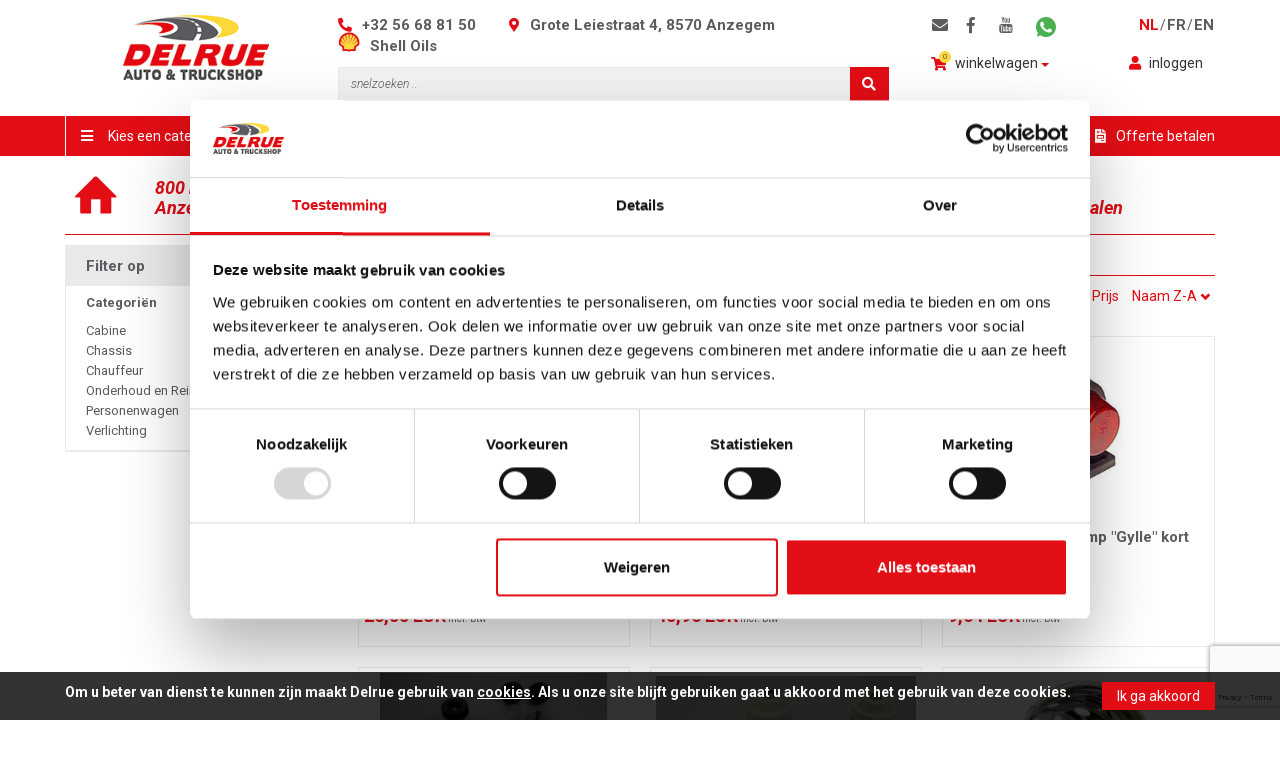

--- FILE ---
content_type: text/html; charset=UTF-8
request_url: https://www.delrue.be/nl/best-verkocht.html
body_size: 15724
content:

<!DOCTYPE html>
<!--[if lt IE 7]>
<html class="no-js lt-ie9 lt-ie8 lt-ie7"> <![endif]-->
<!--[if IE 7]>
<html class="no-js lt-ie9 lt-ie8"> <![endif]-->
<!--[if IE 8]>
<html class="no-js lt-ie9"> <![endif]-->
<!--[if gt IE 8]><!-->
<html class="no-js"> <!--<![endif]-->
<head>
    <!--[if IE]>
    <meta http-equiv="X-UA-Compatible" content="IE=edge,chrome=1">
    <![endif]-->

    <meta charset="utf-8">
    <title>
                        Best verkocht
- Alles voor uw auto of truck Delrue
            </title>
        <meta name="description" content="Laatste stuks - Alles voor uw auto of truck">
    <meta name="keywords" content="Zweedse breedtelamp LED 12/24V &quot;WAS&quot; kort rood/wit Zweedse breedtelamp LED 10-30V &quot;Gylle&quot; kort 11cm rood/wit Zweedse breedtelamp &quot;Gylle&quot; kort 11cm rood/oranje Zuignapset &Oslash;40mm met schroef M4 (4stuks) Zuignapset &Oslash;30mm met schroefdraad 0,7cm M4 (4stuks) Wielschijf inox achter diep zondercenter 300mm (nr.42) Wielscheel Vinci montageblokje Wielmoerdopset kort kunststof ZWART32mm (20st) Wielmoerdopset kort kunststof WIT 33mm (20st) Wielmoerdopset kort kunststof WIT 32mm (20st) Wielboutring STALEN-velg 10 gat inox (nr.25a) Wielblokje kunststof voor wielring22,5&quot;/19,5&quot;luxe/17,5&quot; Verstraler SIM rond &Oslash;22cm helder +standlicht voor T10-lamp Verstraler SIM rechthoek transparant + standlicht T10-lamp Toplamp zwart vast helder wit (gloeilamp) Toplamp zwart vast helder rood (gloeilamp) Toplamp zwart vast helder oranje (gloeilamp) Toplamp vervangkapje oranje Talmu Deens daglicht geel rechthoek Rubber voet KORT 11cm voor Zweedsebreedtepaal &quot;Gylle&quot; Poppy luchtverfrisser &quot;Vanille&quot; original (Bruin) Poppy luchtverfrisser &quot;Strawberry&quot;original (Rood-paars) Poppy luchtverfrisser &quot;Jasmijn&quot; original (Wit) Poppy luchtverfrisser &quot;Freesia&quot; original (Blauw) ">
    <link rel="alternate" hreflang="nl" href="https://www.delrue.be/nl/best-verkocht.html">

        <meta name="viewport" content="width=device-width, initial-scale=1.0, maximum-scale=1.0" />
    <link rel="stylesheet" href="https://www.delrue.be/assets/css/normalize.min.css">
    <link rel="stylesheet" href="https://www.delrue.be/assets/css/main.css?v=1">
    <link rel="stylesheet" href="https://www.delrue.be/assets/css/bootstrap.min.css">
    <link rel="stylesheet" href="https://www.delrue.be/assets/plugins/scrollToTop/css/ui.totop.css"/>
    <link rel="stylesheet" href="https://use.fontawesome.com/releases/v5.3.1/css/all.css" integrity="sha384-mzrmE5qonljUremFsqc01SB46JvROS7bZs3IO2EmfFsd15uHvIt+Y8vEf7N7fWAU" crossorigin="anonymous">

    <link rel="stylesheet" href="https://www.delrue.be/assets/css/style.css?v=20260119041358"/>
    <link rel="stylesheet" href="https://www.delrue.be/assets/plugins/fontello/css/fontello.css?v=1"/>
    <link rel="stylesheet" href="https://www.delrue.be/assets/delrue/delrue.css"/>
        <!-- HTML5 shim and Respond.js IE8 support of HTML5 elements and media queries -->
    <!--[if lt IE 9]>
        <script type='text/javascript' src="https://html5shiv.googlecode.com/svn/trunk/html5.js"></script>
        <script src="https://www.delrue.be/assets/js/css3-mediaqueries.js"></script>
        <style>
            body {
                background: none;
                background-color: #dddddd;
            }
        </style>
    <![endif]-->

    <script src="https://www.delrue.be/assets/js/vendor/modernizr-2.6.2-respond-1.1.0.min.js"></script>
    <script src="//ajax.googleapis.com/ajax/libs/jquery/1.10.2/jquery.min.js"></script>
    <script src="https://www.delrue.be/assets/js/jquery.cookie.js"></script>
    <script src="https://www.delrue.be/assets/plugins/scrollToTop/js/easing.js"></script>
    <script src="https://www.delrue.be/assets/plugins/scrollToTop/js/jquery.ui.totop.min.js"></script>
    <script src="https://www.delrue.be/assets/js/vendor/bootstrap.min.js"></script>
    <script src="https://www.delrue.be/assets/plugins/responsive-pagination/responsive-paginate.js"></script>
    <script src="https://www.delrue.be/assets/js/ecom.js?v=2.120260119041358"></script>
    <script type="text/javascript" src="https://www.delrue.be/assets/js/mailcrypt.js"></script>
    <script src="https://cdnjs.cloudflare.com/ajax/libs/mobile-detect/1.4.3/mobile-detect.min.js"></script>
    
    <script src="https://www.google.com/recaptcha/api.js?render=6LeW_C4pAAAAAGXvr4jCSn-CBNhEpJ0oszjfTJyO"></script>

    <script>
        // if($('#recaptchaResponse').length) {
            grecaptcha.ready(function () {
                grecaptcha.execute('6LeW_C4pAAAAAGXvr4jCSn-CBNhEpJ0oszjfTJyO', {action: 'contact'}).then(function (token) {
                    var recaptchaResponse = document.getElementById('recaptchaResponse');
                    recaptchaResponse.value = token;
                });
            });
        // }
    </script>
    <!-- Google Tag Manager -->
    <script>(function(w,d,s,l,i){w[l]=w[l]||[];w[l].push({'gtm.start':
                new Date().getTime(),event:'gtm.js'});var f=d.getElementsByTagName(s)[0],
            j=d.createElement(s),dl=l!='dataLayer'?'&l='+l:'';j.async=true;j.src=
            'https://www.googletagmanager.com/gtm.js?id='+i+dl;f.parentNode.insertBefore(j,f);
        })(window,document,'script','dataLayer','GTM-W9SXHXWX');</script>
    <!-- End Google Tag Manager -->

    <meta name="google-site-verification" content="G12-FW1YpHNbix3NytfpV8J-odoJbVyujDCYZj61A8s" />

</head>
<body class="">
<!-- Google Tag Manager (noscript) -->
<noscript><iframe src="https://www.googletagmanager.com/ns.html?id=GTM-W9SXHXWX" height="0" width="0" style="display:none;visibility:hidden"></iframe></noscript>
<!-- End Google Tag Manager (noscript) -->
            <div id="myHeader">
            <div id="topbar" class="container">
    <div class="row">
        <div id="logo" class="col-sm-3 text-center">
            <a href="https://www.delrue.be/lang/nl.html"><img alt="delrue logo" src="https://www.delrue.be/assets/images/header/logo.png" /></a>
        </div>
        <div class="col-sm-9">
            <div class="row">
                <div id="shop-content" class="col-sm-7">
                    <ul>
                                                    <li><span class="fas fa-phone fa-flip-horizontal"></span><a href="tel:+32 56 68 81 50">+32 56 68 81 50</a></li>
                            <li><span class="fas fa-map-marker-alt"></span>Grote Leiestraat 4, 8570 Anzegem</li>
                            <li>
	                                                            <a href="/nl/shell-smeermiddelen.html">
                                    <img alt="shell log1o" src="https://www.delrue.be/assets/images/header/shell-icon.png" /><span>Shell Oils</span>
                                </a>
                            </li>
                                            </ul>
                    <form id="search-form" action="https://www.delrue.be/nl/zoek/resultaat.html" method="post">
    <div class="input-group">
        <input type="text" name="zoekveld" class="form-control" value="" placeholder="snelzoeken ..">
        <div class="input-group-btn">
            <button class="btn btn-primary" type="submit"><span class="fas fa-search"></span></button>
        </div>
    </div>
</form>                </div>
                <div id="topbar-right-content" class="col-sm-5">
                    <ul id="socials">
                        <li><a href="mailto:info@delrue.be"><span class="fas fa-envelope"></span></a></li>
                                                <li><a href="https://www.facebook.com/delrueshop/" target="_blank"><span class="fab fa-facebook-f"></span></a></li>
                                                                                                    <li><a href="https://www.youtube.com/channel/UCXl6pVT_bIyahHm6QUqGREg" target="_blank"><span class="icon-youtube"></span></a></li>
                                                <li class="whatsapp"><a href="https://wa.me/+32471250140" target="_blank"><img width="20" alt="whatsapp" src="https://www.delrue.be/assets/images/header/whatsapp.svg" /></a></li>
                    </ul>
                    <ul id="language">
                        <li><a class="active" href="https://www.delrue.be/lang/nl.html">nl</a></li>
                        <li>/</li>
                        <li><a class="" href="https://www.delrue.be/lang/fr.html">fr</a></li>
                        <li>/</li>
                        <li><a class="" href="https://www.delrue.be/lang/en.html">en</a></li>
                    </ul>
                                            <div id="button-groups">
                            <div id="cart" class="btn-group">
                                <button type="button" class="btn btn-default dropdown-toggle" data-toggle="dropdown">
                                    <span class="fas fa-shopping-cart"><span class="qty">0</span></span>winkelwagen <span class="caret"></span>
                                </button>
                                                            </div>
                            <div id="login" class="btn-group pull-right">
                                                                    <a href="https://www.delrue.be/nl/inloggen.html" class="btn btn-default" ><span class="fas fa-user"></span>inloggen</a>
                                                            </div>
                        </div>
                                    </div>
            </div>
        </div>
    </div>
</div>            <nav class="navbar navbar-default">
    <div class="container">
        <div class="navbar-header">
            <button type="button" class="navbar-toggle collapsed" data-toggle="collapse" data-target="#navbar" aria-expanded="false" aria-controls="navbar">
                <div class="icon">
                    <span class="sr-only">Toggle navigation</span>
                    <span class="icon-bar"></span>
                    <span class="icon-bar"></span>
                    <span class="icon-bar"></span>
                </div>
                <div class="title">Menu</div>
            </button>

                    </div>
        <div id="navbar" class="navbar-collapse collapse">
                        <ul id="choose-category" class="nav navbar-nav col-sm-3">
                <li class="dropdown top-item">
                    <a href="#" class="dropdown-toggle" data-toggle="dropdown" role="button" aria-haspopup="true" aria-expanded="false"><span class="fas fa-bars"></span>Kies een categorie <span class="fas fa-caret-down"></span></a>
                    <ul id="global-menu" class="dropdown-menu  ">
                                                                                <li class="category-item">
                                <a class="category-link" title="Aviation">Aviation <span class="fas fa-caret-right"></span></a>
                                <div id="category-1" class="nav-child">
                                    <a class="category-head" href="https://www.delrue.be/nl/category/aviation.html">Categorie > Aviation</a>
                                                                                                                                                                                                                                                        <div class="row category-row first">
                                                                                        <div class="col-sm-4">
                                                                                                <a class="hasChilds" href="https://www.delrue.be/nl/aviation/aviation-onderhoud.html">Aviation onderhoud</a>
                                                                                                                                                            <ul>
                                                                                                                            <li><a href="https://www.delrue.be/nl/aviation-onderhoud/ultralichte-vliegtuigen.html">Ultralichte vliegtuigen</a></li>
                                                                                                                    </ul>
                                                                                                                                                </div>
                                                                                            </div>
                                                                                                                                                            <a class="back" href="#" onclick="ecom.backNav('1');"><span class="fas fa-long-arrow-alt-left"></span></a>
                                    <a class="close" href="#" onclick="ecom.closeNav('1');"><span class="fas fa-times"></span></a>
                                </div>
                            </li>
                                                                                <li class="category-item">
                                <a class="category-link" title="Cabine">Cabine <span class="fas fa-caret-right"></span></a>
                                <div id="category-2" class="nav-child">
                                    <a class="category-head" href="https://www.delrue.be/nl/category/cabine.html">Categorie > Cabine</a>
                                                                            <a class="category-sub-head" href="https://www.delrue.be/nl/category/cabine.html">Cabine</a>
                                                                                                                                                                                                                                                        <div class="row category-row first">
                                                                                        <div class="col-sm-4">
                                                                                                <a class="" href="https://www.delrue.be/nl/cabine/beeld--geluid.html">Beeld & geluid</a>
                                                                                            </div>
                                                                                                                                                                                                                        <div class="col-sm-4">
                                                                                                <a class="" href="https://www.delrue.be/nl/cabine/bekleding_15.html">Bekleding</a>
                                                                                            </div>
                                                                                                                                                                                                                        <div class="col-sm-4">
                                                                                                <a class="" href="https://www.delrue.be/nl/cabine/bullbars_16.html">Bullbars</a>
                                                                                            </div>
                                                                                            </div>
                                                                                                                                                                                                                            <div class="row category-row ">
                                                                                        <div class="col-sm-4">
                                                                                                <a class="" href="https://www.delrue.be/nl/cabine/decoratie_17.html">Decoratie</a>
                                                                                            </div>
                                                                                                                                                                                                                        <div class="col-sm-4">
                                                                                                <a class="" href="https://www.delrue.be/nl/cabine/elektriciteit.html">Elektriciteit</a>
                                                                                            </div>
                                                                                                                                                                                                                        <div class="col-sm-4">
                                                                                                <a class="" href="https://www.delrue.be/nl/cabine/frontplaat.html">Frontplaat</a>
                                                                                            </div>
                                                                                            </div>
                                                                                                                                                                                                                            <div class="row category-row ">
                                                                                        <div class="col-sm-4">
                                                                                                <a class="" href="https://www.delrue.be/nl/cabine/inrichting.html">Inrichting</a>
                                                                                            </div>
                                                                                                                                                                                                                        <div class="col-sm-4">
                                                                                                <a class="" href="https://www.delrue.be/nl/cabine/keuken--koeling.html">Keuken & koeling</a>
                                                                                            </div>
                                                                                                                                                                                                                        <div class="col-sm-4">
                                                                                                <a class="" href="https://www.delrue.be/nl/cabine/lampenbeugels_22.html">Lampenbeugels</a>
                                                                                            </div>
                                                                                            </div>
                                                                                                                                                                                                                            <div class="row category-row ">
                                                                                        <div class="col-sm-4">
                                                                                                <a class="" href="https://www.delrue.be/nl/cabine/luchtdruk_23.html">Luchtdruk</a>
                                                                                            </div>
                                                                                                                                                                                                                        <div class="col-sm-4">
                                                                                                <a class="" href="https://www.delrue.be/nl/cabine/navigatie.html">Navigatie</a>
                                                                                            </div>
                                                                                                                                                                                                                        <div class="col-sm-4">
                                                                                                <a class="" href="https://www.delrue.be/nl/cabine/spoilers.html">Spoilers</a>
                                                                                            </div>
                                                                                            </div>
                                                                                                                                                                                                                            <div class="row category-row ">
                                                                                        <div class="col-sm-4">
                                                                                                <a class="" href="https://www.delrue.be/nl/cabine/steenvangers_26.html">Steenvangers</a>
                                                                                            </div>
                                                                                                                                                                                                                        <div class="col-sm-4">
                                                                                                <a class="" href="https://www.delrue.be/nl/cabine/telefoon--tablet.html">Telefoon & tablet</a>
                                                                                            </div>
                                                                                                                                                                                                                        <div class="col-sm-4">
                                                                                                <a class="" href="https://www.delrue.be/nl/cabine/voettreden.html">Voettreden</a>
                                                                                            </div>
                                                                                            </div>
                                                                                                                                                                                                                            <div class="row category-row ">
                                                                                        <div class="col-sm-4">
                                                                                                <a class="" href="https://www.delrue.be/nl/cabine/vuilafstoters_29.html">Vuilafstoters</a>
                                                                                            </div>
                                                                                                                                                                                                                        <div class="col-sm-4">
                                                                                                <a class="" href="https://www.delrue.be/nl/cabine/zijwindschermsets.html">Zijwindschermsets</a>
                                                                                            </div>
                                                                                                                                                                                                                        <div class="col-sm-4">
                                                                                                <a class="" href="https://www.delrue.be/nl/cabine/zonnekleppen.html">Zonnekleppen</a>
                                                                                            </div>
                                                                                            </div>
                                                                                                                                                            <a class="back" href="#" onclick="ecom.backNav('2');"><span class="fas fa-long-arrow-alt-left"></span></a>
                                    <a class="close" href="#" onclick="ecom.closeNav('2');"><span class="fas fa-times"></span></a>
                                </div>
                            </li>
                                                                                <li class="category-item">
                                <a class="category-link" title="Chassis">Chassis <span class="fas fa-caret-right"></span></a>
                                <div id="category-3" class="nav-child">
                                    <a class="category-head" href="https://www.delrue.be/nl/category/bekleding-italy-118.html">Categorie > Chassis</a>
                                                                            <a class="category-sub-head" href="https://www.delrue.be/nl/category/bekleding-italy-118.html">Chassis</a>
                                                                                                                                                                                                                                                        <div class="row category-row first">
                                                                                        <div class="col-sm-4">
                                                                                                <a class="" href="https://www.delrue.be/nl/bekleding-italy-118/banden.html">Banden</a>
                                                                                            </div>
                                                                                                                                                                                                                        <div class="col-sm-4">
                                                                                                <a class="" href="https://www.delrue.be/nl/bekleding-italy-118/bumpers_33.html">Bumpers</a>
                                                                                            </div>
                                                                                                                                                                                                                        <div class="col-sm-4">
                                                                                                <a class="" href="https://www.delrue.be/nl/bekleding-italy-118/lampenbeugels_34.html">Lampenbeugels</a>
                                                                                            </div>
                                                                                            </div>
                                                                                                                                                                                                                            <div class="row category-row ">
                                                                                        <div class="col-sm-4">
                                                                                                <a class="" href="https://www.delrue.be/nl/bekleding-italy-118/materiaalkoffers_35.html">Materiaalkoffers</a>
                                                                                            </div>
                                                                                                                                                                                                                        <div class="col-sm-4">
                                                                                                <a class="" href="https://www.delrue.be/nl/bekleding-italy-118/side-skirts.html">Side-skirts</a>
                                                                                            </div>
                                                                                                                                                                                                                        <div class="col-sm-4">
                                                                                                <a class="" href="https://www.delrue.be/nl/bekleding-italy-118/spatlappen.html">Spatlappen</a>
                                                                                            </div>
                                                                                            </div>
                                                                                                                                                                                                                            <div class="row category-row ">
                                                                                        <div class="col-sm-4">
                                                                                                <a class="" href="https://www.delrue.be/nl/bekleding-italy-118/uitlaatsystemen.html">Uitlaatsystemen</a>
                                                                                            </div>
                                                                                                                                                                                                                        <div class="col-sm-4">
                                                                                                <a class="" href="https://www.delrue.be/nl/bekleding-italy-118/wielschijven--moerdoppen.html">Wielschijven & moerdoppen</a>
                                                                                            </div>
                                                                                            </div>
                                                                                                                                                            <a class="back" href="#" onclick="ecom.backNav('3');"><span class="fas fa-long-arrow-alt-left"></span></a>
                                    <a class="close" href="#" onclick="ecom.closeNav('3');"><span class="fas fa-times"></span></a>
                                </div>
                            </li>
                                                                                <li class="category-item">
                                <a class="category-link" title="Chauffeur">Chauffeur <span class="fas fa-caret-right"></span></a>
                                <div id="category-4" class="nav-child">
                                    <a class="category-head" href="https://www.delrue.be/nl/category/zetelhoezen-vrachtwagen-535.html">Categorie > Chauffeur</a>
                                                                                                                                                                                                                                                        <div class="row category-row first">
                                                                                        <div class="col-sm-4">
                                                                                                <a class="hasChilds" href="https://www.delrue.be/nl/zetelhoezen-vrachtwagen-535/comfort.html">Comfort</a>
                                                                                                                                                            <ul>
                                                                                                                            <li><a href="https://www.delrue.be/nl/comfort/anti-slip-mat.html">Anti-slip mat</a></li>
                                                                                                                            <li><a href="https://www.delrue.be/nl/comfort/blikhouders.html">Blikhouders</a></li>
                                                                                                                            <li><a href="https://www.delrue.be/nl/comfort/brilhouders.html">Brilhouders</a></li>
                                                                                                                            <li><a href="https://www.delrue.be/nl/comfort/gadgets_184.html">Gadgets</a></li>
                                                                                                                            <li><a href="https://www.delrue.be/nl/comfort/klokken-en-thermometers.html">Klokken en thermometers</a></li>
                                                                                                                            <li><a href="https://www.delrue.be/nl/comfort/organisatie.html">Organisatie</a></li>
                                                                                                                            <li><a href="https://www.delrue.be/nl/comfort/rookgerei.html">Rookgerei</a></li>
                                                                                                                            <li><a href="https://www.delrue.be/nl/comfort/sleutelhangers_174.html">Sleutelhangers</a></li>
                                                                                                                    </ul>
                                                                                                                                                </div>
                                                                                                                                                                                                                        <div class="col-sm-4">
                                                                                                <a class="hasChilds" href="https://www.delrue.be/nl/zetelhoezen-vrachtwagen-535/geschenken.html">Geschenken</a>
                                                                                                                                                            <ul>
                                                                                                                            <li><a href="https://www.delrue.be/nl/geschenken/cadeaubonnen.html">Cadeaubonnen</a></li>
                                                                                                                            <li><a href="https://www.delrue.be/nl/geschenken/speelgoed.html">Speelgoed</a></li>
                                                                                                                    </ul>
                                                                                                                                                </div>
                                                                                                                                                                                                                        <div class="col-sm-4">
                                                                                                <a class="hasChilds" href="https://www.delrue.be/nl/zetelhoezen-vrachtwagen-535/kledij--schoenen_42.html">Kledij & schoenen</a>
                                                                                                                                                            <ul>
                                                                                                                            <li><a href="https://www.delrue.be/nl/kledij--schoenen_42/kledij--schoenen-univers.html">Kledij / schoenen univers</a></li>
                                                                                                                            <li><a href="https://www.delrue.be/nl/kledij--schoenen_42/kledij-caterpillar-cat.html">Kledij caterpillar cat</a></li>
                                                                                                                            <li><a href="https://www.delrue.be/nl/kledij--schoenen_42/kledij-daf.html">Kledij daf</a></li>
                                                                                                                            <li><a href="https://www.delrue.be/nl/kledij--schoenen_42/kledij-delrue.html">Kledij delrue</a></li>
                                                                                                                            <li><a href="https://www.delrue.be/nl/kledij--schoenen_42/kledij-iveco.html">Kledij iveco</a></li>
                                                                                                                            <li><a href="https://www.delrue.be/nl/kledij--schoenen_42/kledij-man.html">Kledij man</a></li>
                                                                                                                            <li><a href="https://www.delrue.be/nl/kledij--schoenen_42/kledij-mercedes.html">Kledij mercedes</a></li>
                                                                                                                            <li><a href="https://www.delrue.be/nl/kledij--schoenen_42/kledij-renault.html">Kledij renault</a></li>
                                                                                                                            <li><a href="https://www.delrue.be/nl/kledij--schoenen_42/kledij-scania.html">Kledij scania</a></li>
                                                                                                                            <li><a href="https://www.delrue.be/nl/kledij--schoenen_42/kledij-volvo.html">Kledij volvo</a></li>
                                                                                                                    </ul>
                                                                                                                                                </div>
                                                                                            </div>
                                                                                                                                                                                                                            <div class="row category-row ">
                                                                                        <div class="col-sm-4">
                                                                                                <a class="hasChilds" href="https://www.delrue.be/nl/zetelhoezen-vrachtwagen-535/tachograaf.html">Tachograaf</a>
                                                                                                                                                            <ul>
                                                                                                                            <li><a href="https://www.delrue.be/nl/tachograaf/digitale-tachograaf.html">Digitale tachograaf</a></li>
                                                                                                                            <li><a href="https://www.delrue.be/nl/tachograaf/tachograaf-analoog.html">Tachograaf analoog</a></li>
                                                                                                                    </ul>
                                                                                                                                                </div>
                                                                                            </div>
                                                                                                                                                            <a class="back" href="#" onclick="ecom.backNav('4');"><span class="fas fa-long-arrow-alt-left"></span></a>
                                    <a class="close" href="#" onclick="ecom.closeNav('4');"><span class="fas fa-times"></span></a>
                                </div>
                            </li>
                                                                                <li class="category-item">
                                <a class="category-link" title="Delrue eigen">Delrue eigen <span class="fas fa-caret-right"></span></a>
                                <div id="category-6" class="nav-child">
                                    <a class="category-head" href="https://www.delrue.be/nl/category/delrue-eigen.html">Categorie > Delrue eigen</a>
                                                                                                                                                                                                                                                        <div class="row category-row first">
                                                                                        <div class="col-sm-4">
                                                                                                <a class="hasChilds" href="https://www.delrue.be/nl/delrue-eigen/delrue.html">Delrue</a>
                                                                                                                                                            <ul>
                                                                                                                            <li><a href="https://www.delrue.be/nl/delrue/delrue-eigen-artikelen.html">Delrue eigen artikelen</a></li>
                                                                                                                    </ul>
                                                                                                                                                </div>
                                                                                            </div>
                                                                                                                                                            <a class="back" href="#" onclick="ecom.backNav('6');"><span class="fas fa-long-arrow-alt-left"></span></a>
                                    <a class="close" href="#" onclick="ecom.closeNav('6');"><span class="fas fa-times"></span></a>
                                </div>
                            </li>
                                                                                <li class="category-item">
                                <a class="category-link" title="Onderhoud en Reiniging">Onderhoud en reiniging <span class="fas fa-caret-right"></span></a>
                                <div id="category-7" class="nav-child">
                                    <a class="category-head" href="https://www.delrue.be/nl/category/onderhoud-en-reiniging.html">Categorie > Onderhoud en reiniging</a>
                                                                            <a class="category-sub-head" href="https://www.delrue.be/nl/category/onderhoud-en-reiniging.html">Onderhoud en reiniging</a>
                                                                                                                                                                                                                                                        <div class="row category-row first">
                                                                                        <div class="col-sm-4">
                                                                                                <a class="" href="https://www.delrue.be/nl/onderhoud-en-reiniging/autolakcarrosserie.html">Autolak&carrosserie</a>
                                                                                            </div>
                                                                                                                                                                                                                        <div class="col-sm-4">
                                                                                                <a class="" href="https://www.delrue.be/nl/onderhoud-en-reiniging/luchtverfrissers_48.html">Luchtverfrissers</a>
                                                                                            </div>
                                                                                                                                                                                                                        <div class="col-sm-4">
                                                                                                <a class="" href="https://www.delrue.be/nl/onderhoud-en-reiniging/motip-industautobike.html">Motip indust/auto/bike</a>
                                                                                            </div>
                                                                                            </div>
                                                                                                                                                                                                                            <div class="row category-row ">
                                                                                        <div class="col-sm-4">
                                                                                                <a class="" href="https://www.delrue.be/nl/onderhoud-en-reiniging/onderhoud.html">Onderhoud</a>
                                                                                            </div>
                                                                                                                                                                                                                        <div class="col-sm-4">
                                                                                                <a class="" href="https://www.delrue.be/nl/onderhoud-en-reiniging/reinigen.html">Reinigen</a>
                                                                                            </div>
                                                                                                                                                                                                                        <div class="col-sm-4">
                                                                                                <a class="" href="https://www.delrue.be/nl/onderhoud-en-reiniging/seizoensproducten.html">Seizoensproducten</a>
                                                                                            </div>
                                                                                            </div>
                                                                                                                                                            <a class="back" href="#" onclick="ecom.backNav('7');"><span class="fas fa-long-arrow-alt-left"></span></a>
                                    <a class="close" href="#" onclick="ecom.closeNav('7');"><span class="fas fa-times"></span></a>
                                </div>
                            </li>
                                                                                <li class="category-item">
                                <a class="category-link" title="Personenwagen">Personenwagen <span class="fas fa-caret-right"></span></a>
                                <div id="category-8" class="nav-child">
                                    <a class="category-head" href="https://www.delrue.be/nl/category/personenwagen.html">Categorie > Personenwagen</a>
                                                                                                                                                                                                                                                        <div class="row category-row first">
                                                                                        <div class="col-sm-4">
                                                                                                <a class="hasChilds" href="https://www.delrue.be/nl/personenwagen/auto-exterieur.html">Auto exterieur</a>
                                                                                                                                                            <ul>
                                                                                                                            <li><a href="https://www.delrue.be/nl/auto-exterieur/aanhanger-auto.html">Aanhanger auto</a></li>
                                                                                                                            <li><a href="https://www.delrue.be/nl/auto-exterieur/elektrische-wagens.html">Elektrische wagens</a></li>
                                                                                                                            <li><a href="https://www.delrue.be/nl/auto-exterieur/styling.html">Styling</a></li>
                                                                                                                    </ul>
                                                                                                                                                </div>
                                                                                                                                                                                                                        <div class="col-sm-4">
                                                                                                <a class="hasChilds" href="https://www.delrue.be/nl/personenwagen/auto-interieur.html">Auto interieur</a>
                                                                                                                                                            <ul>
                                                                                                                            <li><a href="https://www.delrue.be/nl/auto-interieur/bagage.html">Bagage</a></li>
                                                                                                                            <li><a href="https://www.delrue.be/nl/auto-interieur/bekleding_125.html">Bekleding</a></li>
                                                                                                                            <li><a href="https://www.delrue.be/nl/auto-interieur/bescherming_89.html">Bescherming</a></li>
                                                                                                                            <li><a href="https://www.delrue.be/nl/auto-interieur/decoratie_163.html">Decoratie</a></li>
                                                                                                                            <li><a href="https://www.delrue.be/nl/auto-interieur/depannage.html">Depannage</a></li>
                                                                                                                            <li><a href="https://www.delrue.be/nl/auto-interieur/honden.html">Honden</a></li>
                                                                                                                            <li><a href="https://www.delrue.be/nl/auto-interieur/parkeren.html">Parkeren</a></li>
                                                                                                                            <li><a href="https://www.delrue.be/nl/auto-interieur/tuning.html">Tuning</a></li>
                                                                                                                            <li><a href="https://www.delrue.be/nl/auto-interieur/veiligheid_220.html">Veiligheid</a></li>
                                                                                                                            <li><a href="https://www.delrue.be/nl/auto-interieur/wielschijven.html">Wielschijven</a></li>
                                                                                                                            <li><a href="https://www.delrue.be/nl/auto-interieur/zonnewering.html">Zonnewering</a></li>
                                                                                                                    </ul>
                                                                                                                                                </div>
                                                                                            </div>
                                                                                                                                                            <a class="back" href="#" onclick="ecom.backNav('8');"><span class="fas fa-long-arrow-alt-left"></span></a>
                                    <a class="close" href="#" onclick="ecom.closeNav('8');"><span class="fas fa-times"></span></a>
                                </div>
                            </li>
                                                                                <li class="category-item">
                                <a class="category-link" title="Scania Official Outlet">Scania official outlet <span class="fas fa-caret-right"></span></a>
                                <div id="category-9" class="nav-child">
                                    <a class="category-head" href="https://www.delrue.be/nl/category/scania-official-outlet.html">Categorie > Scania official outlet</a>
                                                                                                                                                                                                                                                        <div class="row category-row first">
                                                                                        <div class="col-sm-4">
                                                                                                <a class="hasChilds" href="https://www.delrue.be/nl/scania-official-outlet/scania-original-truck-interieur.html">Scania original truck interieur</a>
                                                                                                                                                            <ul>
                                                                                                                            <li><a href="https://www.delrue.be/nl/scania-original-truck-interieur/sca-orig-chassis.html">Sca orig chassis</a></li>
                                                                                                                            <li><a href="https://www.delrue.be/nl/scania-original-truck-interieur/sca-orig-kabine.html">Sca orig kabine</a></li>
                                                                                                                            <li><a href="https://www.delrue.be/nl/scania-original-truck-interieur/sca-orig-wielen.html">Sca orig wielen</a></li>
                                                                                                                    </ul>
                                                                                                                                                </div>
                                                                                            </div>
                                                                                                                                                            <a class="back" href="#" onclick="ecom.backNav('9');"><span class="fas fa-long-arrow-alt-left"></span></a>
                                    <a class="close" href="#" onclick="ecom.closeNav('9');"><span class="fas fa-times"></span></a>
                                </div>
                            </li>
                                                                                <li class="category-item">
                                <a class="category-link" title="Smeermiddelen">Smeermiddelen <span class="fas fa-caret-right"></span></a>
                                <div id="category-10" class="nav-child">
                                    <a class="category-head" href="https://www.delrue.be/nl/category/smeermiddelen.html">Categorie > Smeermiddelen</a>
                                                                                                                                                                                                                                                        <div class="row category-row first">
                                                                                        <div class="col-sm-4">
                                                                                                <a class="hasChilds" href="https://www.delrue.be/nl/smeermiddelen/apparaten.html">Apparaten</a>
                                                                                                                                                            <ul>
                                                                                                                            <li><a href="https://www.delrue.be/nl/apparaten/olie-mazout-milieu.html">Olie /mazout /milieu</a></li>
                                                                                                                    </ul>
                                                                                                                                                </div>
                                                                                                                                                                                                                        <div class="col-sm-4">
                                                                                                <a class="hasChilds" href="https://www.delrue.be/nl/smeermiddelen/producten_59.html">Producten</a>
                                                                                                                                                            <ul>
                                                                                                                            <li><a href="https://www.delrue.be/nl/producten_59/additieven.html">Additieven</a></li>
                                                                                                                    </ul>
                                                                                                                                                </div>
                                                                                                                                                                                                                        <div class="col-sm-4">
                                                                                                <a class="hasChilds" href="https://www.delrue.be/nl/smeermiddelen/shell-oli%E2%80%B0n.html">Shell oli‰n</a>
                                                                                                                                                            <ul>
                                                                                                                            <li><a href="https://www.delrue.be/nl/shell-oli%E2%80%B0n/auto-oli%C3%ABn.html">Auto oliën</a></li>
                                                                                                                            <li><a href="https://www.delrue.be/nl/shell-oli%E2%80%B0n/diverse-shell-olien.html">Diverse shell olien</a></li>
                                                                                                                            <li><a href="https://www.delrue.be/nl/shell-oli%E2%80%B0n/industri%C3%ABle-oli%C3%ABn.html">Industriële oliën</a></li>
                                                                                                                            <li><a href="https://www.delrue.be/nl/shell-oli%E2%80%B0n/luchtvaart.html">Luchtvaart</a></li>
                                                                                                                            <li><a href="https://www.delrue.be/nl/shell-oli%E2%80%B0n/moto-oli%C3%ABn.html">Moto oliën</a></li>
                                                                                                                    </ul>
                                                                                                                                                </div>
                                                                                            </div>
                                                                                                                                                                                                                            <div class="row category-row ">
                                                                                        <div class="col-sm-4">
                                                                                                <a class="hasChilds" href="https://www.delrue.be/nl/smeermiddelen/smeermiddelen-divers.html">Smeermiddelen divers</a>
                                                                                                                                                            <ul>
                                                                                                                            <li><a href="https://www.delrue.be/nl/smeermiddelen-divers/diverse-oli%C3%ABn.html">Diverse oliën</a></li>
                                                                                                                    </ul>
                                                                                                                                                </div>
                                                                                                                                                                                                                        <div class="col-sm-4">
                                                                                                <a class="hasChilds" href="https://www.delrue.be/nl/smeermiddelen/toebehoren_62.html">Toebehoren</a>
                                                                                                                                                            <ul>
                                                                                                                            <li><a href="https://www.delrue.be/nl/toebehoren_62/brandstof-toebehoren.html">Brandstof toebehoren</a></li>
                                                                                                                    </ul>
                                                                                                                                                </div>
                                                                                            </div>
                                                                                                                                                            <a class="back" href="#" onclick="ecom.backNav('10');"><span class="fas fa-long-arrow-alt-left"></span></a>
                                    <a class="close" href="#" onclick="ecom.closeNav('10');"><span class="fas fa-times"></span></a>
                                </div>
                            </li>
                                                                                <li class="category-item">
                                <a class="category-link" title="Veiligheid & Beveiliging">Veiligheid & beveiliging <span class="fas fa-caret-right"></span></a>
                                <div id="category-11" class="nav-child">
                                    <a class="category-head" href="https://www.delrue.be/nl/category/veiligheid--beveiliging.html">Categorie > Veiligheid & beveiliging</a>
                                                                                                                                                                                                                                                        <div class="row category-row first">
                                                                                        <div class="col-sm-4">
                                                                                                <a class="hasChilds" href="https://www.delrue.be/nl/veiligheid--beveiliging/beveiliging.html">Beveiliging</a>
                                                                                                                                                            <ul>
                                                                                                                            <li><a href="https://www.delrue.be/nl/beveiliging/sensoren--alarmen.html">Sensoren & alarmen</a></li>
                                                                                                                            <li><a href="https://www.delrue.be/nl/beveiliging/sloten_256.html">Sloten</a></li>
                                                                                                                    </ul>
                                                                                                                                                </div>
                                                                                                                                                                                                                        <div class="col-sm-4">
                                                                                                <a class="hasChilds" href="https://www.delrue.be/nl/veiligheid--beveiliging/veiligheid_64.html">Veiligheid</a>
                                                                                                                                                            <ul>
                                                                                                                            <li><a href="https://www.delrue.be/nl/veiligheid_64/borden--platen.html">Borden & platen</a></li>
                                                                                                                            <li><a href="https://www.delrue.be/nl/veiligheid_64/camerasystemen.html">Camerasystemen</a></li>
                                                                                                                            <li><a href="https://www.delrue.be/nl/veiligheid_64/ladingzekering.html">Ladingzekering</a></li>
                                                                                                                            <li><a href="https://www.delrue.be/nl/veiligheid_64/persoonlijke-veiligheid.html">Persoonlijke veiligheid</a></li>
                                                                                                                            <li><a href="https://www.delrue.be/nl/veiligheid_64/spiegels_241.html">Spiegels</a></li>
                                                                                                                    </ul>
                                                                                                                                                </div>
                                                                                            </div>
                                                                                                                                                            <a class="back" href="#" onclick="ecom.backNav('11');"><span class="fas fa-long-arrow-alt-left"></span></a>
                                    <a class="close" href="#" onclick="ecom.closeNav('11');"><span class="fas fa-times"></span></a>
                                </div>
                            </li>
                                                                                <li class="category-item">
                                <a class="category-link" title="Verlichting">Verlichting <span class="fas fa-caret-right"></span></a>
                                <div id="category-12" class="nav-child">
                                    <a class="category-head" href="https://www.delrue.be/nl/category/verlichting.html">Categorie > Verlichting</a>
                                                                            <a class="category-sub-head" href="https://www.delrue.be/nl/category/verlichting.html">Verlichting</a>
                                                                                                                                                                                                                                                        <div class="row category-row first">
                                                                                        <div class="col-sm-4">
                                                                                                <a class="" href="https://www.delrue.be/nl/verlichting/achterlichten.html">Achterlichten</a>
                                                                                            </div>
                                                                                                                                                                                                                        <div class="col-sm-4">
                                                                                                <a class="" href="https://www.delrue.be/nl/verlichting/beschermkapsets.html">Beschermkapsets</a>
                                                                                            </div>
                                                                                                                                                                                                                        <div class="col-sm-4">
                                                                                                <a class="" href="https://www.delrue.be/nl/verlichting/breedtepalen.html">Breedtepalen</a>
                                                                                            </div>
                                                                                            </div>
                                                                                                                                                                                                                            <div class="row category-row ">
                                                                                        <div class="col-sm-4">
                                                                                                <a class="" href="https://www.delrue.be/nl/verlichting/bumpers_68.html">Bumpers</a>
                                                                                            </div>
                                                                                                                                                                                                                        <div class="col-sm-4">
                                                                                                <a class="" href="https://www.delrue.be/nl/verlichting/dagrijlichten_69.html">Dagrijlichten</a>
                                                                                            </div>
                                                                                                                                                                                                                        <div class="col-sm-4">
                                                                                                <a class="" href="https://www.delrue.be/nl/verlichting/deense-daglichten_70.html">Deense daglichten</a>
                                                                                            </div>
                                                                                            </div>
                                                                                                                                                                                                                            <div class="row category-row ">
                                                                                        <div class="col-sm-4">
                                                                                                <a class="" href="https://www.delrue.be/nl/verlichting/interieur_71.html">Interieur</a>
                                                                                            </div>
                                                                                                                                                                                                                        <div class="col-sm-4">
                                                                                                <a class="" href="https://www.delrue.be/nl/verlichting/lampen_72.html">Lampen</a>
                                                                                            </div>
                                                                                                                                                                                                                        <div class="col-sm-4">
                                                                                                <a class="" href="https://www.delrue.be/nl/verlichting/led-strips.html">Led strips</a>
                                                                                            </div>
                                                                                            </div>
                                                                                                                                                                                                                            <div class="row category-row ">
                                                                                        <div class="col-sm-4">
                                                                                                <a class="" href="https://www.delrue.be/nl/verlichting/ledlampen_73.html">Ledlampen</a>
                                                                                            </div>
                                                                                                                                                                                                                        <div class="col-sm-4">
                                                                                                <a class="" href="https://www.delrue.be/nl/verlichting/lichtreclames.html">Lichtreclames</a>
                                                                                            </div>
                                                                                                                                                                                                                        <div class="col-sm-4">
                                                                                                <a class="" href="https://www.delrue.be/nl/verlichting/markeerlichten_77.html">Markeerlichten</a>
                                                                                            </div>
                                                                                            </div>
                                                                                                                                                                                                                            <div class="row category-row ">
                                                                                        <div class="col-sm-4">
                                                                                                <a class="" href="https://www.delrue.be/nl/verlichting/markeerlichten_76.html">Markeerlichten</a>
                                                                                            </div>
                                                                                                                                                                                                                        <div class="col-sm-4">
                                                                                                <a class="" href="https://www.delrue.be/nl/verlichting/nummerplaatverlichting.html">Nummerplaatverlichting</a>
                                                                                            </div>
                                                                                                                                                                                                                        <div class="col-sm-4">
                                                                                                <a class="" href="https://www.delrue.be/nl/verlichting/spaanse-pinkers.html">Spaanse pinkers</a>
                                                                                            </div>
                                                                                            </div>
                                                                                                                                                                                                                            <div class="row category-row ">
                                                                                        <div class="col-sm-4">
                                                                                                <a class="" href="https://www.delrue.be/nl/verlichting/toplichten_80.html">Toplichten</a>
                                                                                            </div>
                                                                                                                                                                                                                        <div class="col-sm-4">
                                                                                                <a class="" href="https://www.delrue.be/nl/verlichting/veiligheid_81.html">Veiligheid</a>
                                                                                            </div>
                                                                                                                                                                                                                        <div class="col-sm-4">
                                                                                                <a class="" href="https://www.delrue.be/nl/verlichting/verlichting-per-truckmerk.html">Verlichting per truckmerk</a>
                                                                                            </div>
                                                                                            </div>
                                                                                                                                                                                                                            <div class="row category-row ">
                                                                                        <div class="col-sm-4">
                                                                                                <a class="" href="https://www.delrue.be/nl/verlichting/verstralers_82.html">Verstralers</a>
                                                                                            </div>
                                                                                                                                                                                                                        <div class="col-sm-4">
                                                                                                <a class="" href="https://www.delrue.be/nl/verlichting/werklampbalken.html">Werklampbalken</a>
                                                                                            </div>
                                                                                                                                                                                                                        <div class="col-sm-4">
                                                                                                <a class="" href="https://www.delrue.be/nl/verlichting/werklichten.html">Werklichten</a>
                                                                                            </div>
                                                                                            </div>
                                                                                                                                                                                                                            <div class="row category-row ">
                                                                                        <div class="col-sm-4">
                                                                                                <a class="" href="https://www.delrue.be/nl/verlichting/zaklampen_86.html">Zaklampen</a>
                                                                                            </div>
                                                                                            </div>
                                                                                                                                                            <a class="back" href="#" onclick="ecom.backNav('12');"><span class="fas fa-long-arrow-alt-left"></span></a>
                                    <a class="close" href="#" onclick="ecom.closeNav('12');"><span class="fas fa-times"></span></a>
                                </div>
                            </li>
                                                                            <li class="category-item">
                                <a class="category-link" title="merken">Merken <span class="fas fa-caret-right"></span></a>
                                <div id="brands" class="nav-child">
                                    <a class="category-head" href="#">Merken</a>
                                                                            <a class="category-sub-head" href="#">Merken</a>
                                        <ul class="subcategories">
                                                                                            <li><a href="https://www.delrue.be/nl/merk/acitoinox.html">Acitoinox</a></li>
                                                                                            <li><a href="https://www.delrue.be/nl/merk/candicar.html">Candicar</a></li>
                                                                                            <li><a href="https://www.delrue.be/nl/merk/case.html">Case</a></li>
                                                                                            <li><a href="https://www.delrue.be/nl/merk/caterpillar%20cat.html">Caterpillar cat</a></li>
                                                                                            <li><a href="https://www.delrue.be/nl/merk/claas.html">Claas</a></li>
                                                                                            <li><a href="https://www.delrue.be/nl/merk/daf.html">Daf</a></li>
                                                                                            <li><a href="https://www.delrue.be/nl/merk/danish%20plus.html">Danish plus</a></li>
                                                                                            <li><a href="https://www.delrue.be/nl/merk/delrueline.html">Delrueline</a></li>
                                                                                            <li><a href="https://www.delrue.be/nl/merk/deutz.html">Deutz</a></li>
                                                                                            <li><a href="https://www.delrue.be/nl/merk/fendt.html">Fendt</a></li>
                                                                                            <li><a href="https://www.delrue.be/nl/merk/ford%20f-max.html">Ford f-max</a></li>
                                                                                            <li><a href="https://www.delrue.be/nl/merk/gylle.html">Gylle</a></li>
                                                                                            <li><a href="https://www.delrue.be/nl/merk/iveco.html">Iveco</a></li>
                                                                                            <li><a href="https://www.delrue.be/nl/merk/john%20deere.html">John deere</a></li>
                                                                                            <li><a href="https://www.delrue.be/nl/merk/kenotek.html">Kenotek</a></li>
                                                                                            <li><a href="https://www.delrue.be/nl/merk/man.html">Man</a></li>
                                                                                            <li><a href="https://www.delrue.be/nl/merk/massey%20ferguson.html">Massey ferguson</a></li>
                                                                                            <li><a href="https://www.delrue.be/nl/merk/meguiar%27s.html">Meguiar's</a></li>
                                                                                            <li><a href="https://www.delrue.be/nl/merk/mercedes.html">Mercedes</a></li>
                                                                                            <li><a href="https://www.delrue.be/nl/merk/michelin.html">Michelin</a></li>
                                                                                            <li><a href="https://www.delrue.be/nl/merk/motip.html">Motip</a></li>
                                                                                            <li><a href="https://www.delrue.be/nl/merk/new%20holland.html">New holland</a></li>
                                                                                            <li><a href="https://www.delrue.be/nl/merk/renault.html">Renault</a></li>
                                                                                            <li><a href="https://www.delrue.be/nl/merk/scania.html">Scania</a></li>
                                                                                            <li><a href="https://www.delrue.be/nl/merk/shell.html">Shell</a></li>
                                                                                            <li><a href="https://www.delrue.be/nl/merk/solar%20guard.html">Solar guard</a></li>
                                                                                            <li><a href="https://www.delrue.be/nl/merk/strands.html">Strands</a></li>
                                                                                            <li><a href="https://www.delrue.be/nl/merk/volvo.html">Volvo</a></li>
                                                                                    </ul>
                                                                        <a class="close" onclick="$('#brands').removeClass('is-active');"><span class="fas fa-times"></span></a>
                                </div>
                            </li>
                                            </ul>
                </li>
            </ul>
            <ul class="nav navbar-nav my-nav">
                                <li class="top-item"><a href="https://www.delrue.be/nl/promoties.html"><span class="fas fa-star"></span>Promoties</a></li>
                <li class="top-item"><a href="https://www.delrue.be/nl/laatste-stuks.html"><span class="fas fa-certificate outlet"><i class="fas fa-exclamation"></i></span>Outlet</a></li>
                <li class="top-item"><a href="https://www.delrue.be/nl/nieuw.html"><span class="fas fa-certificate"></span>Nieuw</a></li>
                                    <li class="top-item"><a href="https://www.delrue.be/nl/digitale-cadeaubon.html"><span class="fas fa-gift"></span>Cadeaubon</a></li>
                                            </ul>
            <ul class="nav navbar-nav navbar-right my-nav">
                                    <li class="top-item"><a href="/nl/contact.html"><span class="fas fa-envelope"></span>Contact</a></li>
                    <li class="top-item"><a href="https://www.delrue.be/nl/offerte.html"><span class="fas fa-file-invoice"></span>Offerte betalen</a></li>
                                            </ul>
        </div><!--/.nav-collapse -->
    </div><!--/.container-fluid -->
</nav>        </div>
    <div id="content" class="container">
    <div id="usp-row" class="row r0">
        <div class="col-sm-3  col-xs-12">
            <a href="https://www.delrue.be/lang/nl.html">
                <img alt="home logo" src="https://www.delrue.be/assets/images/usp/home.png"/>
            </a>
            <span>
                800 m2 winkelruimte in Anzegem            </span>
        </div>
        <div class="col-sm-3 col-xs-12">
            <img alt="tag logo" src="https://www.delrue.be/assets/images/usp/tag.png"/>
            <span>
                12.000 artikelen op voorraad            </span>
        </div>
        <div class="col-sm-3 col-xs-12">
            <img alt="thumb logo" src="https://www.delrue.be/assets/images/usp/thumb.png"/>
            <span>
                professionele service            </span>
        </div>
                    <div class="col-sm-3 col-xs-12">
                <img alt="euro logo" src="https://www.delrue.be/assets/images/usp/euro.png"/>
                <span>
                    veilig betalen                </span>
            </div>
            </div>
        <div id="product-page" class="row">
                    <div id="xproduct-filter-col" class="col-sm-3 col-xs-12">
                <div id="filter">
    <div id="filter-title" >Filter op <span class="pull-right fa fa-chevron-down mt5"></span></div>
            <div class="filter-block ">

            <h3>Categoriën</h3>
            <ul>
                                    <li><a href="https://www.delrue.be/nl/best-verkocht/cabine.html">Cabine</a></li>
                                    <li><a href="https://www.delrue.be/nl/best-verkocht/bekleding-italy-118.html">Chassis</a></li>
                                    <li><a href="https://www.delrue.be/nl/best-verkocht/zetelhoezen-vrachtwagen-535.html">Chauffeur</a></li>
                                    <li><a href="https://www.delrue.be/nl/best-verkocht/onderhoud-en-reiniging.html">Onderhoud en Reiniging</a></li>
                                    <li><a href="https://www.delrue.be/nl/best-verkocht/personenwagen.html">Personenwagen</a></li>
                                    <li><a href="https://www.delrue.be/nl/best-verkocht/verlichting.html">Verlichting</a></li>
                            </ul>

        </div>
        <form method="POST" action="https://www.delrue.be/nl/best-verkocht.html" accept-charset="UTF-8" id="filter-form" name="filter-form"><input name="_token" type="hidden" value="cJipKWfqwxjD8BoiffKLhfiSBc9JvFombre9gncb">                    </form></div>
            </div>
                <div class="col-sm-9 col-xs-12">
            <div id="breadcrumb" class="row">
    <div class="col-xs-12">
        <a href="https://www.delrue.be/"><span class="fas fa-home"></span></a> >
                                Best verkocht            </div>
</div>
<hr class="nm">            <div class="row">
                <div class="col-xs-12">
                    <strong class="page-title">
                                                    Best verkocht                                                                                                    <div id="my-sort">
                                <label for="sort">Sorteer:&nbsp;</label>
                                <a class="pointer" onclick="ecom.setsort('PRD_VOLGORDE','desc','https://www.delrue.be/nl/setsort')">Populair</a>
                                <a class="pointer" onclick="ecom.setsort('PRD_PRIJS','desc','https://www.delrue.be/nl/setsort')">Prijs</a>
                                <strong>
        <a class="pointer active" onclick="ecom.setsort('PRD_EXTRANAAM1','desc','https://www.delrue.be/nl/setsort')">
                                        Naam Z-A                <i class="glyphicon glyphicon-chevron-down"></i>
                    </a>
    </strong>
                            </div>
                                            </strong>
                                    </div>
            </div>

                                        <div  class="row product-row">
                                            <div class="col-sm-4 col-xs-12 product-grid" data-pId="27264">
    <a href="https://www.delrue.be/nl/product/Zweedse-breedtelamp-LED-1224V-WAS-kort-roodwit.html">
        
        <div class="picture" style="background-image: url('https://www.delrue.be/images/details/03388044.jpg')" alt="Zweedse breedtelamp LED 12/24V &quot;WAS&quot; kort rood/wit"></div>
        <h2>Zweedse breedtelamp LED 12/24V "WAS" kort rood/wit</h2>
        <span class="reference">Ref.: 03388044</span>
        <div class="info">
                            <strong>26,55 EUR</strong> incl. BTW                    </div>
            </a>
        </div>                                            <div class="col-sm-4 col-xs-12 product-grid" data-pId="13679">
    <a href="https://www.delrue.be/nl/product/Zweedse-breedtelamp-LED-10-30V-Gylle-kort-11cm-roodwit.html">
        
        <div class="picture" style="background-image: url('https://www.delrue.be/images/details/03374071.JPG')" alt="Zweedse breedtelamp LED 10-30V &quot;Gylle&quot; kort 11cm rood/wit"></div>
        <h2>Zweedse breedtelamp LED 10-30V "Gylle" kort 11cm rood/wit</h2>
        <span class="reference">Ref.: 03374071</span>
        <div class="info">
                            <strong>45,96 EUR</strong> incl. BTW                    </div>
            </a>
        </div>                                            <div class="col-sm-4 col-xs-12 product-grid" data-pId="24893">
    <a href="https://www.delrue.be/nl/product/Zweedse-breedtelamp-Gylle-kort-11cm-roodoranje.html">
        
        <div class="picture" style="background-image: url('https://www.delrue.be/images/details/03385600.JPG')" alt="Zweedse breedtelamp &quot;Gylle&quot; kort 11cm rood/oranje"></div>
        <h2>Zweedse breedtelamp "Gylle" kort 11cm rood/oranje</h2>
        <span class="reference">Ref.: 03385600</span>
        <div class="info">
                            <strong>9,64 EUR</strong> incl. BTW                    </div>
            </a>
        </div>                                            <div class="col-sm-4 col-xs-12 product-grid" data-pId="28253">
    <a href="https://www.delrue.be/nl/product/Zuignapset-%C3%9840mm-met-schroef-M4-4stuks.html">
        
        <div class="picture" style="background-image: url('https://www.delrue.be/images/details/03389081.JPG')" alt="Zuignapset &Oslash;40mm met schroef M4 (4stuks)"></div>
        <h2>Zuignapset Ø40mm met schroef M4 (4stuks)</h2>
        <span class="reference">Ref.: 03389081</span>
        <div class="info">
                            <strong>4,70 EUR</strong> incl. BTW                    </div>
            </a>
        </div>                                            <div class="col-sm-4 col-xs-12 product-grid" data-pId="14484">
    <a href="https://www.delrue.be/nl/product/Zuignapset-%C3%9830mm-met-schroefdraad-07cm-M4-4stuks.html">
        
        <div class="picture" style="background-image: url('https://www.delrue.be/images/details/03374892.JPG')" alt="Zuignapset &Oslash;30mm met schroefdraad 0,7cm M4 (4stuks)"></div>
        <h2>Zuignapset Ø30mm met schroefdraad 0,7cm M4 (4stuks)</h2>
        <span class="reference">Ref.: 03374892</span>
        <div class="info">
                            <strong>4,70 EUR</strong> incl. BTW                    </div>
            </a>
        </div>                                            <div class="col-sm-4 col-xs-12 product-grid" data-pId="16442">
    <a href="https://www.delrue.be/nl/product/Wielschijf-inox-achter-diep-zondercenter-300mm-nr42.html">
        
        <div class="picture" style="background-image: url('https://www.delrue.be/images/details/03376933.JPG')" alt="Wielschijf inox achter diep zondercenter 300mm (nr.42)"></div>
        <h2>Wielschijf inox achter diep zondercenter 300mm (nr.42)</h2>
        <span class="reference">Ref.: 03376933</span>
        <div class="info">
                            <strong>129,95 EUR</strong> incl. BTW                    </div>
            </a>
        </div>                                            <div class="col-sm-4 col-xs-12 product-grid" data-pId="10256">
    <a href="https://www.delrue.be/nl/product/Wielscheel-Vinci-montageblokje.html">
        
        <div class="picture" style="background-image: url('https://www.delrue.be/images/details/10033.JPG')" alt="Wielscheel Vinci montageblokje"></div>
        <h2>Wielscheel Vinci montageblokje</h2>
        <span class="reference">Ref.: 10033</span>
        <div class="info">
                            <strong>7,13 EUR</strong> incl. BTW                    </div>
            </a>
        </div>                                            <div class="col-sm-4 col-xs-12 product-grid" data-pId="20834">
    <a href="https://www.delrue.be/nl/product/Wielmoerdopset-kort-kunststof-ZWART32mm-20st.html">
        
        <div class="picture" style="background-image: url('https://www.delrue.be/images/details/03381422.JPG')" alt="Wielmoerdopset kort kunststof ZWART32mm (20st)"></div>
        <h2>Wielmoerdopset kort kunststof ZWART32mm (20st)</h2>
        <span class="reference">Ref.: 03381422</span>
        <div class="info">
                            <strong>9,45 EUR</strong> incl. BTW                    </div>
            </a>
        </div>                                            <div class="col-sm-4 col-xs-12 product-grid" data-pId="29153">
    <a href="https://www.delrue.be/nl/product/Wielmoerdopset-kort-kunststof-WIT-33mm-20st.html">
        
        <div class="picture" style="background-image: url('https://www.delrue.be/images/details/03390016.JPG')" alt="Wielmoerdopset kort kunststof WIT 33mm (20st)"></div>
        <h2>Wielmoerdopset kort kunststof WIT 33mm (20st)</h2>
        <span class="reference">Ref.: 03390016</span>
        <div class="info">
                            <strong>18,96 EUR</strong> incl. BTW                    </div>
            </a>
        </div>                                            <div class="col-sm-4 col-xs-12 product-grid" data-pId="29150">
    <a href="https://www.delrue.be/nl/product/Wielmoerdopset-kort-kunststof-WIT-32mm-20st.html">
        
        <div class="picture" style="background-image: url('https://www.delrue.be/images/details/03390013.JPG')" alt="Wielmoerdopset kort kunststof WIT 32mm (20st)"></div>
        <h2>Wielmoerdopset kort kunststof WIT 32mm (20st)</h2>
        <span class="reference">Ref.: 03390013</span>
        <div class="info">
                            <strong>18,96 EUR</strong> incl. BTW                    </div>
            </a>
        </div>                                            <div class="col-sm-4 col-xs-12 product-grid" data-pId="10239">
    <a href="https://www.delrue.be/nl/product/Wielboutring-STALEN-velg-10-gat-inox-nr25a.html">
        
        <div class="picture" style="background-image: url('https://www.delrue.be/images/details/12028.JPG')" alt="Wielboutring STALEN-velg 10 gat inox (nr.25a)"></div>
        <h2>Wielboutring STALEN-velg 10 gat inox (nr.25a)</h2>
        <span class="reference">Ref.: 12028</span>
        <div class="info">
                            <strong>38,95 EUR</strong> incl. BTW                    </div>
            </a>
        </div>                                            <div class="col-sm-4 col-xs-12 product-grid" data-pId="10237">
    <a href="https://www.delrue.be/nl/product/Wielblokje-kunststof-voor-wielring225195luxe175.html">
        
        <div class="picture" style="background-image: url('https://www.delrue.be/images/details/6583.JPG')" alt="Wielblokje kunststof voor wielring22,5&quot;/19,5&quot;luxe/17,5&quot;"></div>
        <h2>Wielblokje kunststof voor wielring22,5"/19,5"luxe/17,5"</h2>
        <span class="reference">Ref.: 6583</span>
        <div class="info">
                            <strong>3,19 EUR</strong> incl. BTW                    </div>
            </a>
        </div>                                            <div class="col-sm-4 col-xs-12 product-grid" data-pId="11788">
    <a href="https://www.delrue.be/nl/product/Verstraler-SIM-rond-%C3%9822cm-helder-standlicht-voor-T10-lamp.html">
        
        <div class="picture" style="background-image: url('https://www.delrue.be/images/details/03372222.JPG')" alt="Verstraler SIM rond &Oslash;22cm helder +standlicht voor T10-lamp"></div>
        <h2>Verstraler SIM rond Ø22cm helder +standlicht voor T10-lamp</h2>
        <span class="reference">Ref.: 03372222</span>
        <div class="info">
                            <strong>39,95 EUR</strong> incl. BTW                    </div>
            </a>
        </div>                                            <div class="col-sm-4 col-xs-12 product-grid" data-pId="9911">
    <a href="https://www.delrue.be/nl/product/Verstraler-SIM-rechthoek-transparantstandlicht-T10-lamp.html">
        
        <div class="picture" style="background-image: url('https://www.delrue.be/images/details/399364.JPG')" alt="Verstraler SIM rechthoek transparant + standlicht T10-lamp"></div>
        <h2>Verstraler SIM rechthoek transparant + standlicht T10-lamp</h2>
        <span class="reference">Ref.: 399364</span>
        <div class="info">
                            <strong>37,96 EUR</strong> incl. BTW                    </div>
            </a>
        </div>                                            <div class="col-sm-4 col-xs-12 product-grid" data-pId="9248">
    <a href="https://www.delrue.be/nl/product/Toplamp-zwart-vast-helder-wit-gloeilamp.html">
        
        <div class="picture" style="background-image: url('https://www.delrue.be/images/details/6558.JPG')" alt="Toplamp zwart vast helder wit (gloeilamp)"></div>
        <h2>Toplamp zwart vast helder wit (gloeilamp)</h2>
        <span class="reference">Ref.: 6558</span>
        <div class="info">
                            <strong>6,60 EUR</strong> incl. BTW                    </div>
            </a>
        </div>                                            <div class="col-sm-4 col-xs-12 product-grid" data-pId="15354">
    <a href="https://www.delrue.be/nl/product/Toplamp-zwart-vast-helder-rood-gloeilamp.html">
        
        <div class="picture" style="background-image: url('https://www.delrue.be/images/details/03375789.JPG')" alt="Toplamp zwart vast helder rood (gloeilamp)"></div>
        <h2>Toplamp zwart vast helder rood (gloeilamp)</h2>
        <span class="reference">Ref.: 03375789</span>
        <div class="info">
                            <strong>6,60 EUR</strong> incl. BTW                    </div>
            </a>
        </div>                                            <div class="col-sm-4 col-xs-12 product-grid" data-pId="15353">
    <a href="https://www.delrue.be/nl/product/Toplamp-zwart-vast-helder-oranje-gloeilamp.html">
        
        <div class="picture" style="background-image: url('https://www.delrue.be/images/details/03375788.JPG')" alt="Toplamp zwart vast helder oranje (gloeilamp)"></div>
        <h2>Toplamp zwart vast helder oranje (gloeilamp)</h2>
        <span class="reference">Ref.: 03375788</span>
        <div class="info">
                            <strong>6,60 EUR</strong> incl. BTW                    </div>
            </a>
        </div>                                            <div class="col-sm-4 col-xs-12 product-grid" data-pId="9247">
    <a href="https://www.delrue.be/nl/product/Toplamp-vervangkapje-oranje.html">
        
        <div class="picture" style="background-image: url('https://www.delrue.be/images/details/2218.JPG')" alt="Toplamp vervangkapje oranje"></div>
        <h2>Toplamp vervangkapje oranje</h2>
        <span class="reference">Ref.: 2218</span>
        <div class="info">
                            <strong>2,80 EUR</strong> incl. BTW                    </div>
            </a>
        </div>                                            <div class="col-sm-4 col-xs-12 product-grid" data-pId="24293">
    <a href="https://www.delrue.be/nl/product/Talmu-Deens-daglicht-geel-rechthoek.html">
        
        <div class="picture" style="background-image: url('https://www.delrue.be/images/details/03384986.jpg')" alt="Talmu Deens daglicht geel rechthoek"></div>
        <h2>Talmu Deens daglicht geel rechthoek</h2>
        <span class="reference">Ref.: 03384986</span>
        <div class="info">
                            <strong>17,94 EUR</strong> incl. BTW                    </div>
            </a>
        </div>                                            <div class="col-sm-4 col-xs-12 product-grid" data-pId="19378">
    <a href="https://www.delrue.be/nl/product/Rubber-voet-KORT-11cm-voor-Zweedsebreedtepaal-Gylle.html">
        
        <div class="picture" style="background-image: url('https://www.delrue.be/images/details/03379924.JPG')" alt="Rubber voet KORT 11cm voor Zweedsebreedtepaal &quot;Gylle&quot;"></div>
        <h2>Rubber voet KORT 11cm voor Zweedsebreedtepaal "Gylle"</h2>
        <span class="reference">Ref.: 03379924</span>
        <div class="info">
                            <strong>5,99 EUR</strong> incl. BTW                    </div>
            </a>
        </div>                                            <div class="col-sm-4 col-xs-12 product-grid" data-pId="32077">
    <a href="https://www.delrue.be/nl/product/Poppy-luchtverfrisser-Vanille-original-Bruin.html">
        
        <div class="picture" style="background-image: url('https://www.delrue.be/images/details/03393064.JPG')" alt="Poppy luchtverfrisser &quot;Vanille&quot; original (Bruin)"></div>
        <h2>Poppy luchtverfrisser "Vanille" original (Bruin)</h2>
        <span class="reference">Ref.: 03393064</span>
        <div class="info">
                            <strong>13,25 EUR</strong> incl. BTW                    </div>
            </a>
        </div>                                            <div class="col-sm-4 col-xs-12 product-grid" data-pId="27909">
    <a href="https://www.delrue.be/nl/product/Poppy-luchtverfrisser-Strawberryoriginal-Rood-paars.html">
        
        <div class="picture" style="background-image: url('https://www.delrue.be/images/details/03388715.JPG')" alt="Poppy luchtverfrisser &quot;Strawberry&quot;original (Rood-paars)"></div>
        <h2>Poppy luchtverfrisser "Strawberry"original (Rood-paars)</h2>
        <span class="reference">Ref.: 03388715</span>
        <div class="info">
                            <strong>13,25 EUR</strong> incl. BTW                    </div>
            </a>
        </div>                                            <div class="col-sm-4 col-xs-12 product-grid" data-pId="19306">
    <a href="https://www.delrue.be/nl/product/Poppy-luchtverfrisser-Jasmijn-original-Wit.html">
        
        <div class="picture" style="background-image: url('https://www.delrue.be/images/details/03379849.JPG')" alt="Poppy luchtverfrisser &quot;Jasmijn&quot; original (Wit)"></div>
        <h2>Poppy luchtverfrisser "Jasmijn" original (Wit)</h2>
        <span class="reference">Ref.: 03379849</span>
        <div class="info">
                            <strong>13,25 EUR</strong> incl. BTW                    </div>
            </a>
        </div>                                            <div class="col-sm-4 col-xs-12 product-grid" data-pId="20859">
    <a href="https://www.delrue.be/nl/product/Poppy-luchtverfrisser-Freesia-original-Blauw.html">
        
        <div class="picture" style="background-image: url('https://www.delrue.be/images/details/03381448.JPG')" alt="Poppy luchtverfrisser &quot;Freesia&quot; original (Blauw)"></div>
        <h2>Poppy luchtverfrisser "Freesia" original (Blauw)</h2>
        <span class="reference">Ref.: 03381448</span>
        <div class="info">
                            <strong>13,25 EUR</strong> incl. BTW                    </div>
            </a>
        </div>                                                        </div>
                                    <hr>
                    <div class="row">
                        <div class="col-sm-offset-2 col-sm-8 col-xs-12">
                            <div class="pagination">
        <ul>
            <li class="disabled"><span>vorige</span></li>
                            <li class="active"><span>1</span></li><li><a href="https://www.delrue.be/nl/best-verkocht.html?page=2">2</a></li><li><a href="https://www.delrue.be/nl/best-verkocht.html?page=3">3</a></li><li><a href="https://www.delrue.be/nl/best-verkocht.html?page=4">4</a></li><li><a href="https://www.delrue.be/nl/best-verkocht.html?page=5">5</a></li>                        <li><a href="https://www.delrue.be/nl/best-verkocht.html?page=2">volgende</a></li>
        </ul>
    </div>

                        </div>
                        <div class="col-sm-2 col-sm-offset-0 col-xs-offset-8 col-xs-4">
                            <select id="ch-pag" class="form-control" onchange="ecom.setPagination(&quot;https://www.delrue.be/nl/paginate/::id&quot;,this.value)" name="paginate"><option value="24" selected="selected">24</option><option value="48">48</option><option value="72">72</option><option value="96">96</option></select>                        </div>
                    </div>
                                    </div>
    </div>
                                                                                                                                                                        
    
    <script>

        var lastScrollTop = 0;
        $(window).scroll(function () {
            if($(window).width() > 768) {
                var footerPosition = ($('#footer').length) ? $('#footer').position().top : 0;
                var filterPosition = $(window).scrollTop() + $('#filter').position().top;

                var st = $(this).scrollTop();
                if (st < lastScrollTop) {
                    if ($(window).scrollTop() <= $('#filter').position().top) {
                        $('#product-page').removeClass('stop');
                    }
                } else {
                    filterPosition += $('#filter').height();
                    if (filterPosition >= footerPosition) {
                        $('#product-page').addClass('stop');
                    }
                }
                lastScrollTop = st;
            }
        });
    </script>

</div>
    <div id="footer" class="container-fluid">
    <div class="container">
        <div class="row">
            <div class="col-sm-2 col-xs-12">
                <h4>Info</h4>
                                    <ul>
                                                    <li><a href="https://www.delrue.be/nl/nieuw-op-de-website.html">Nieuw op de website</a></li>
                                                    <li><a href="https://www.delrue.be/nl/shell-smeermiddelen.html">Shell smeermiddelen</a></li>
                                                    <li><a href="https://www.delrue.be/nl/contact.html">Contact</a></li>
                                                    <li><a href="https://www.delrue.be/nl/delrue-cataloog.html">Delrue Cataloog</a></li>
                                                    <li><a href="https://www.delrue.be/nl/bebat-wetgeving.html">Bebat wetgeving</a></li>
                                                <li><a href="https://www.delrue.be/nl/offerte.html">Offerte betalen</a></li>
                    </ul>
                            </div>
            <div class="col-sm-2 col-xs-12">
                <h4>Over</h4>
                                    <ul>
                                                    <li><a href="https://www.delrue.be/nl/disclaimer.html">Disclaimer</a></li>
                                                    <li><a href="https://www.delrue.be/nl/verkoopsvoorwaarden.html">Verkoopsvoorwaarden</a></li>
                                                    <li><a href="https://www.delrue.be/nl/over-ons.html">Over ons</a></li>
                                                    <li><a href="https://www.delrue.be/nl/privacy-policy.html">Privacy policy</a></li>
                                                    <li><a href="https://www.delrue.be/nl/retouren-service.html">Retouren & service</a></li>
                                                    <li><a href="https://www.delrue.be/nl/cookies.html">Cookies</a></li>
                                                    <li><a href="https://www.delrue.be/nl/transportkosten.html">Transportkosten</a></li>
                                                    <li><a href="https://www.delrue.be/nl/btw-export-eeg-particulier.html">Btw export EEG particulier </a></li>
                                            </ul>
                            </div>
            <div class="col-sm-2 col-xs-12">
                <h4>Snel naar</h4>
                <ul>
                                    </ul>
            </div>
            <div class="col-sm-offset-2 col-sm-4 col-xs-12">
                <h4>Nieuwsbrief</h4>
                <form method="POST" action="https://www.delrue.be/nl/best-verkocht.html" accept-charset="UTF-8" name="newsletter-form" id="newsletter-form" autocomplete="off"><input name="_token" type="hidden" value="cJipKWfqwxjD8BoiffKLhfiSBc9JvFombre9gncb">                    <div class="input-group">
                        <select class="form-control" name="language"><option value="nl" selected="selected">nl</option><option value="fr">fr</option><option value="en">en</option></select><input type="email" class="form-control" name="email" placeholder="gelieve e-mailadres op te geven">
                        <div class="input-group-btn">
                            <button type="button" class="btn" onclick="ecom.newsletter('https://www.delrue.be/nl/nieuwsbrief/inschrijven.html')"><span class="fas fa-caret-right"></span></button>
                        </div>
                    </div>
                </form>                <ul id="socials-footer">
                    <li>Volg ons</li>
                    <li><a href="mailto:info@delrue.be"><span class="fas fa-envelope"></span></a></li>
                    <li><a href="https://www.facebook.com/delrueshop/" target="_blank"><span class="fab fa-facebook-f"></span></a></li>
                                        <li><a href="https://www.youtube.com/channel/UCXl6pVT_bIyahHm6QUqGREg" target="_blank"><span class="icon-youtube"></span></a></li>
                    <li class="whatsapp"><a href="https://wa.me/+32471250140" target="_blank"><img width="20" alt="whatsapp" src="https://www.delrue.be/assets/images/header/whatsapp.svg" /></a></li>
                </ul>
            </div>
        </div>
        <div class="row">
            <div class="col-xs-12" style="color:white;">
                De logo’s zijn louter indicatief, ze zijn niet origineel en geven niet aan dat het product gemaakt/gekeurd is door de merkhouder. 
Ze beduiden enkel dat het product geschikt is voor een bepaald merkvoertuig            </div>
        </div>
        <div class="row">
            <div class="col-sm-4 col-xs-12">
                <h4>Betaal veilig, makkelijk en snel</h4>
                <img src="https://www.delrue.be/assets/images/footer/payment-methods-2.png" alt="visa, mastercard, maestro, bancontact en overschrijving" />
            </div>
            <div class="col-sm-2 col-xs-12">
                <h4>Delrue nv</h4>
                <ul>
                    <li>Grote Leiestraat 4</li>
                    <li>8570 Anzegem - België</li>
                    <li>Tel: <a href="tel:+32 56 68 81 50">+32 56 68 81 50</a></li>
                    <li>Fax: +32 56 68 72 55</li>
                                            <li>Email: <a class="mailcrypt" href="mailto:info@delrue.be">info@delrue.be</a></li>
                                    </ul>
            </div>
            <div class="col-sm-2 col-xs-12">
                <h4>Onze openingsuren</h4>
                <table>
                    <tr><td class="dag">Maandag</td><td>gesloten</td></tr>
                    <tr><td>Dinsdag</td><td>09h tot 18h</td></tr>
                    <tr><td>Woensdag</td><td>09h tot 18h</td></tr>
                    <tr><td>Donderdag</td><td>09h tot 18h</td></tr>
                    <tr><td>Vrijdag</td><td>09h tot 18h</td></tr>
                    <tr><td>Zaterdag</td><td>09h tot 17h</td></tr>
                    <tr><td>Zondag</td><td>gesloten</td></tr>
                </table>
            </div>
            <div class="col-sm-4 col-xs-12">
                <img class="img-responsive" src="https://www.delrue.be/assets/images/footer/shop.png" alt="Delrue shop" />
            </div>
        </div>
    </div>
</div>

    <div id="copyright" class="container">
    <ul>
        <li>&copy;&nbsp;2026</li>
        <li>Delrue nv</li>
        <li>powerd by <a href="https://www.inflecto.be" target="_blank">inflecto</a></li>
    </ul>
</div>    <script src="https://www.delrue.be/assets/js/main.js?v=1"></script>

                        <script src="https://www.delrue.be/assets/js/browserlocation.js?v=20260119041358z"></script>
            <script>
                var blocation = new browserlocation('https://www.delrue.be/nl/location.html');
                $(document).ready(function(){
                    // blocation.setCookie('ccode', btoa('HU'), 7);
                    // location.reload();
                    blocation.init();
                });
            </script>
                            <div id="cookie-message" class="container-fluid">
                <div class="container">
                    Om u beter van dienst te kunnen zijn maakt Delrue gebruik van <a href="https://www.delrue.be/nl/cookies.html">cookies</a>. Als u onze site blijft gebruiken gaat u akkoord met het gebruik van deze cookies.                    <a class="cookie-button" onclick="ecom.acceptCookies();">Ik ga akkoord</a>
                </div>
            </div>
                    </body>
</html>

--- FILE ---
content_type: text/html; charset=utf-8
request_url: https://www.google.com/recaptcha/api2/anchor?ar=1&k=6LeW_C4pAAAAAGXvr4jCSn-CBNhEpJ0oszjfTJyO&co=aHR0cHM6Ly93d3cuZGVscnVlLmJlOjQ0Mw..&hl=en&v=PoyoqOPhxBO7pBk68S4YbpHZ&size=invisible&anchor-ms=20000&execute-ms=30000&cb=ql341q3egt56
body_size: 48419
content:
<!DOCTYPE HTML><html dir="ltr" lang="en"><head><meta http-equiv="Content-Type" content="text/html; charset=UTF-8">
<meta http-equiv="X-UA-Compatible" content="IE=edge">
<title>reCAPTCHA</title>
<style type="text/css">
/* cyrillic-ext */
@font-face {
  font-family: 'Roboto';
  font-style: normal;
  font-weight: 400;
  font-stretch: 100%;
  src: url(//fonts.gstatic.com/s/roboto/v48/KFO7CnqEu92Fr1ME7kSn66aGLdTylUAMa3GUBHMdazTgWw.woff2) format('woff2');
  unicode-range: U+0460-052F, U+1C80-1C8A, U+20B4, U+2DE0-2DFF, U+A640-A69F, U+FE2E-FE2F;
}
/* cyrillic */
@font-face {
  font-family: 'Roboto';
  font-style: normal;
  font-weight: 400;
  font-stretch: 100%;
  src: url(//fonts.gstatic.com/s/roboto/v48/KFO7CnqEu92Fr1ME7kSn66aGLdTylUAMa3iUBHMdazTgWw.woff2) format('woff2');
  unicode-range: U+0301, U+0400-045F, U+0490-0491, U+04B0-04B1, U+2116;
}
/* greek-ext */
@font-face {
  font-family: 'Roboto';
  font-style: normal;
  font-weight: 400;
  font-stretch: 100%;
  src: url(//fonts.gstatic.com/s/roboto/v48/KFO7CnqEu92Fr1ME7kSn66aGLdTylUAMa3CUBHMdazTgWw.woff2) format('woff2');
  unicode-range: U+1F00-1FFF;
}
/* greek */
@font-face {
  font-family: 'Roboto';
  font-style: normal;
  font-weight: 400;
  font-stretch: 100%;
  src: url(//fonts.gstatic.com/s/roboto/v48/KFO7CnqEu92Fr1ME7kSn66aGLdTylUAMa3-UBHMdazTgWw.woff2) format('woff2');
  unicode-range: U+0370-0377, U+037A-037F, U+0384-038A, U+038C, U+038E-03A1, U+03A3-03FF;
}
/* math */
@font-face {
  font-family: 'Roboto';
  font-style: normal;
  font-weight: 400;
  font-stretch: 100%;
  src: url(//fonts.gstatic.com/s/roboto/v48/KFO7CnqEu92Fr1ME7kSn66aGLdTylUAMawCUBHMdazTgWw.woff2) format('woff2');
  unicode-range: U+0302-0303, U+0305, U+0307-0308, U+0310, U+0312, U+0315, U+031A, U+0326-0327, U+032C, U+032F-0330, U+0332-0333, U+0338, U+033A, U+0346, U+034D, U+0391-03A1, U+03A3-03A9, U+03B1-03C9, U+03D1, U+03D5-03D6, U+03F0-03F1, U+03F4-03F5, U+2016-2017, U+2034-2038, U+203C, U+2040, U+2043, U+2047, U+2050, U+2057, U+205F, U+2070-2071, U+2074-208E, U+2090-209C, U+20D0-20DC, U+20E1, U+20E5-20EF, U+2100-2112, U+2114-2115, U+2117-2121, U+2123-214F, U+2190, U+2192, U+2194-21AE, U+21B0-21E5, U+21F1-21F2, U+21F4-2211, U+2213-2214, U+2216-22FF, U+2308-230B, U+2310, U+2319, U+231C-2321, U+2336-237A, U+237C, U+2395, U+239B-23B7, U+23D0, U+23DC-23E1, U+2474-2475, U+25AF, U+25B3, U+25B7, U+25BD, U+25C1, U+25CA, U+25CC, U+25FB, U+266D-266F, U+27C0-27FF, U+2900-2AFF, U+2B0E-2B11, U+2B30-2B4C, U+2BFE, U+3030, U+FF5B, U+FF5D, U+1D400-1D7FF, U+1EE00-1EEFF;
}
/* symbols */
@font-face {
  font-family: 'Roboto';
  font-style: normal;
  font-weight: 400;
  font-stretch: 100%;
  src: url(//fonts.gstatic.com/s/roboto/v48/KFO7CnqEu92Fr1ME7kSn66aGLdTylUAMaxKUBHMdazTgWw.woff2) format('woff2');
  unicode-range: U+0001-000C, U+000E-001F, U+007F-009F, U+20DD-20E0, U+20E2-20E4, U+2150-218F, U+2190, U+2192, U+2194-2199, U+21AF, U+21E6-21F0, U+21F3, U+2218-2219, U+2299, U+22C4-22C6, U+2300-243F, U+2440-244A, U+2460-24FF, U+25A0-27BF, U+2800-28FF, U+2921-2922, U+2981, U+29BF, U+29EB, U+2B00-2BFF, U+4DC0-4DFF, U+FFF9-FFFB, U+10140-1018E, U+10190-1019C, U+101A0, U+101D0-101FD, U+102E0-102FB, U+10E60-10E7E, U+1D2C0-1D2D3, U+1D2E0-1D37F, U+1F000-1F0FF, U+1F100-1F1AD, U+1F1E6-1F1FF, U+1F30D-1F30F, U+1F315, U+1F31C, U+1F31E, U+1F320-1F32C, U+1F336, U+1F378, U+1F37D, U+1F382, U+1F393-1F39F, U+1F3A7-1F3A8, U+1F3AC-1F3AF, U+1F3C2, U+1F3C4-1F3C6, U+1F3CA-1F3CE, U+1F3D4-1F3E0, U+1F3ED, U+1F3F1-1F3F3, U+1F3F5-1F3F7, U+1F408, U+1F415, U+1F41F, U+1F426, U+1F43F, U+1F441-1F442, U+1F444, U+1F446-1F449, U+1F44C-1F44E, U+1F453, U+1F46A, U+1F47D, U+1F4A3, U+1F4B0, U+1F4B3, U+1F4B9, U+1F4BB, U+1F4BF, U+1F4C8-1F4CB, U+1F4D6, U+1F4DA, U+1F4DF, U+1F4E3-1F4E6, U+1F4EA-1F4ED, U+1F4F7, U+1F4F9-1F4FB, U+1F4FD-1F4FE, U+1F503, U+1F507-1F50B, U+1F50D, U+1F512-1F513, U+1F53E-1F54A, U+1F54F-1F5FA, U+1F610, U+1F650-1F67F, U+1F687, U+1F68D, U+1F691, U+1F694, U+1F698, U+1F6AD, U+1F6B2, U+1F6B9-1F6BA, U+1F6BC, U+1F6C6-1F6CF, U+1F6D3-1F6D7, U+1F6E0-1F6EA, U+1F6F0-1F6F3, U+1F6F7-1F6FC, U+1F700-1F7FF, U+1F800-1F80B, U+1F810-1F847, U+1F850-1F859, U+1F860-1F887, U+1F890-1F8AD, U+1F8B0-1F8BB, U+1F8C0-1F8C1, U+1F900-1F90B, U+1F93B, U+1F946, U+1F984, U+1F996, U+1F9E9, U+1FA00-1FA6F, U+1FA70-1FA7C, U+1FA80-1FA89, U+1FA8F-1FAC6, U+1FACE-1FADC, U+1FADF-1FAE9, U+1FAF0-1FAF8, U+1FB00-1FBFF;
}
/* vietnamese */
@font-face {
  font-family: 'Roboto';
  font-style: normal;
  font-weight: 400;
  font-stretch: 100%;
  src: url(//fonts.gstatic.com/s/roboto/v48/KFO7CnqEu92Fr1ME7kSn66aGLdTylUAMa3OUBHMdazTgWw.woff2) format('woff2');
  unicode-range: U+0102-0103, U+0110-0111, U+0128-0129, U+0168-0169, U+01A0-01A1, U+01AF-01B0, U+0300-0301, U+0303-0304, U+0308-0309, U+0323, U+0329, U+1EA0-1EF9, U+20AB;
}
/* latin-ext */
@font-face {
  font-family: 'Roboto';
  font-style: normal;
  font-weight: 400;
  font-stretch: 100%;
  src: url(//fonts.gstatic.com/s/roboto/v48/KFO7CnqEu92Fr1ME7kSn66aGLdTylUAMa3KUBHMdazTgWw.woff2) format('woff2');
  unicode-range: U+0100-02BA, U+02BD-02C5, U+02C7-02CC, U+02CE-02D7, U+02DD-02FF, U+0304, U+0308, U+0329, U+1D00-1DBF, U+1E00-1E9F, U+1EF2-1EFF, U+2020, U+20A0-20AB, U+20AD-20C0, U+2113, U+2C60-2C7F, U+A720-A7FF;
}
/* latin */
@font-face {
  font-family: 'Roboto';
  font-style: normal;
  font-weight: 400;
  font-stretch: 100%;
  src: url(//fonts.gstatic.com/s/roboto/v48/KFO7CnqEu92Fr1ME7kSn66aGLdTylUAMa3yUBHMdazQ.woff2) format('woff2');
  unicode-range: U+0000-00FF, U+0131, U+0152-0153, U+02BB-02BC, U+02C6, U+02DA, U+02DC, U+0304, U+0308, U+0329, U+2000-206F, U+20AC, U+2122, U+2191, U+2193, U+2212, U+2215, U+FEFF, U+FFFD;
}
/* cyrillic-ext */
@font-face {
  font-family: 'Roboto';
  font-style: normal;
  font-weight: 500;
  font-stretch: 100%;
  src: url(//fonts.gstatic.com/s/roboto/v48/KFO7CnqEu92Fr1ME7kSn66aGLdTylUAMa3GUBHMdazTgWw.woff2) format('woff2');
  unicode-range: U+0460-052F, U+1C80-1C8A, U+20B4, U+2DE0-2DFF, U+A640-A69F, U+FE2E-FE2F;
}
/* cyrillic */
@font-face {
  font-family: 'Roboto';
  font-style: normal;
  font-weight: 500;
  font-stretch: 100%;
  src: url(//fonts.gstatic.com/s/roboto/v48/KFO7CnqEu92Fr1ME7kSn66aGLdTylUAMa3iUBHMdazTgWw.woff2) format('woff2');
  unicode-range: U+0301, U+0400-045F, U+0490-0491, U+04B0-04B1, U+2116;
}
/* greek-ext */
@font-face {
  font-family: 'Roboto';
  font-style: normal;
  font-weight: 500;
  font-stretch: 100%;
  src: url(//fonts.gstatic.com/s/roboto/v48/KFO7CnqEu92Fr1ME7kSn66aGLdTylUAMa3CUBHMdazTgWw.woff2) format('woff2');
  unicode-range: U+1F00-1FFF;
}
/* greek */
@font-face {
  font-family: 'Roboto';
  font-style: normal;
  font-weight: 500;
  font-stretch: 100%;
  src: url(//fonts.gstatic.com/s/roboto/v48/KFO7CnqEu92Fr1ME7kSn66aGLdTylUAMa3-UBHMdazTgWw.woff2) format('woff2');
  unicode-range: U+0370-0377, U+037A-037F, U+0384-038A, U+038C, U+038E-03A1, U+03A3-03FF;
}
/* math */
@font-face {
  font-family: 'Roboto';
  font-style: normal;
  font-weight: 500;
  font-stretch: 100%;
  src: url(//fonts.gstatic.com/s/roboto/v48/KFO7CnqEu92Fr1ME7kSn66aGLdTylUAMawCUBHMdazTgWw.woff2) format('woff2');
  unicode-range: U+0302-0303, U+0305, U+0307-0308, U+0310, U+0312, U+0315, U+031A, U+0326-0327, U+032C, U+032F-0330, U+0332-0333, U+0338, U+033A, U+0346, U+034D, U+0391-03A1, U+03A3-03A9, U+03B1-03C9, U+03D1, U+03D5-03D6, U+03F0-03F1, U+03F4-03F5, U+2016-2017, U+2034-2038, U+203C, U+2040, U+2043, U+2047, U+2050, U+2057, U+205F, U+2070-2071, U+2074-208E, U+2090-209C, U+20D0-20DC, U+20E1, U+20E5-20EF, U+2100-2112, U+2114-2115, U+2117-2121, U+2123-214F, U+2190, U+2192, U+2194-21AE, U+21B0-21E5, U+21F1-21F2, U+21F4-2211, U+2213-2214, U+2216-22FF, U+2308-230B, U+2310, U+2319, U+231C-2321, U+2336-237A, U+237C, U+2395, U+239B-23B7, U+23D0, U+23DC-23E1, U+2474-2475, U+25AF, U+25B3, U+25B7, U+25BD, U+25C1, U+25CA, U+25CC, U+25FB, U+266D-266F, U+27C0-27FF, U+2900-2AFF, U+2B0E-2B11, U+2B30-2B4C, U+2BFE, U+3030, U+FF5B, U+FF5D, U+1D400-1D7FF, U+1EE00-1EEFF;
}
/* symbols */
@font-face {
  font-family: 'Roboto';
  font-style: normal;
  font-weight: 500;
  font-stretch: 100%;
  src: url(//fonts.gstatic.com/s/roboto/v48/KFO7CnqEu92Fr1ME7kSn66aGLdTylUAMaxKUBHMdazTgWw.woff2) format('woff2');
  unicode-range: U+0001-000C, U+000E-001F, U+007F-009F, U+20DD-20E0, U+20E2-20E4, U+2150-218F, U+2190, U+2192, U+2194-2199, U+21AF, U+21E6-21F0, U+21F3, U+2218-2219, U+2299, U+22C4-22C6, U+2300-243F, U+2440-244A, U+2460-24FF, U+25A0-27BF, U+2800-28FF, U+2921-2922, U+2981, U+29BF, U+29EB, U+2B00-2BFF, U+4DC0-4DFF, U+FFF9-FFFB, U+10140-1018E, U+10190-1019C, U+101A0, U+101D0-101FD, U+102E0-102FB, U+10E60-10E7E, U+1D2C0-1D2D3, U+1D2E0-1D37F, U+1F000-1F0FF, U+1F100-1F1AD, U+1F1E6-1F1FF, U+1F30D-1F30F, U+1F315, U+1F31C, U+1F31E, U+1F320-1F32C, U+1F336, U+1F378, U+1F37D, U+1F382, U+1F393-1F39F, U+1F3A7-1F3A8, U+1F3AC-1F3AF, U+1F3C2, U+1F3C4-1F3C6, U+1F3CA-1F3CE, U+1F3D4-1F3E0, U+1F3ED, U+1F3F1-1F3F3, U+1F3F5-1F3F7, U+1F408, U+1F415, U+1F41F, U+1F426, U+1F43F, U+1F441-1F442, U+1F444, U+1F446-1F449, U+1F44C-1F44E, U+1F453, U+1F46A, U+1F47D, U+1F4A3, U+1F4B0, U+1F4B3, U+1F4B9, U+1F4BB, U+1F4BF, U+1F4C8-1F4CB, U+1F4D6, U+1F4DA, U+1F4DF, U+1F4E3-1F4E6, U+1F4EA-1F4ED, U+1F4F7, U+1F4F9-1F4FB, U+1F4FD-1F4FE, U+1F503, U+1F507-1F50B, U+1F50D, U+1F512-1F513, U+1F53E-1F54A, U+1F54F-1F5FA, U+1F610, U+1F650-1F67F, U+1F687, U+1F68D, U+1F691, U+1F694, U+1F698, U+1F6AD, U+1F6B2, U+1F6B9-1F6BA, U+1F6BC, U+1F6C6-1F6CF, U+1F6D3-1F6D7, U+1F6E0-1F6EA, U+1F6F0-1F6F3, U+1F6F7-1F6FC, U+1F700-1F7FF, U+1F800-1F80B, U+1F810-1F847, U+1F850-1F859, U+1F860-1F887, U+1F890-1F8AD, U+1F8B0-1F8BB, U+1F8C0-1F8C1, U+1F900-1F90B, U+1F93B, U+1F946, U+1F984, U+1F996, U+1F9E9, U+1FA00-1FA6F, U+1FA70-1FA7C, U+1FA80-1FA89, U+1FA8F-1FAC6, U+1FACE-1FADC, U+1FADF-1FAE9, U+1FAF0-1FAF8, U+1FB00-1FBFF;
}
/* vietnamese */
@font-face {
  font-family: 'Roboto';
  font-style: normal;
  font-weight: 500;
  font-stretch: 100%;
  src: url(//fonts.gstatic.com/s/roboto/v48/KFO7CnqEu92Fr1ME7kSn66aGLdTylUAMa3OUBHMdazTgWw.woff2) format('woff2');
  unicode-range: U+0102-0103, U+0110-0111, U+0128-0129, U+0168-0169, U+01A0-01A1, U+01AF-01B0, U+0300-0301, U+0303-0304, U+0308-0309, U+0323, U+0329, U+1EA0-1EF9, U+20AB;
}
/* latin-ext */
@font-face {
  font-family: 'Roboto';
  font-style: normal;
  font-weight: 500;
  font-stretch: 100%;
  src: url(//fonts.gstatic.com/s/roboto/v48/KFO7CnqEu92Fr1ME7kSn66aGLdTylUAMa3KUBHMdazTgWw.woff2) format('woff2');
  unicode-range: U+0100-02BA, U+02BD-02C5, U+02C7-02CC, U+02CE-02D7, U+02DD-02FF, U+0304, U+0308, U+0329, U+1D00-1DBF, U+1E00-1E9F, U+1EF2-1EFF, U+2020, U+20A0-20AB, U+20AD-20C0, U+2113, U+2C60-2C7F, U+A720-A7FF;
}
/* latin */
@font-face {
  font-family: 'Roboto';
  font-style: normal;
  font-weight: 500;
  font-stretch: 100%;
  src: url(//fonts.gstatic.com/s/roboto/v48/KFO7CnqEu92Fr1ME7kSn66aGLdTylUAMa3yUBHMdazQ.woff2) format('woff2');
  unicode-range: U+0000-00FF, U+0131, U+0152-0153, U+02BB-02BC, U+02C6, U+02DA, U+02DC, U+0304, U+0308, U+0329, U+2000-206F, U+20AC, U+2122, U+2191, U+2193, U+2212, U+2215, U+FEFF, U+FFFD;
}
/* cyrillic-ext */
@font-face {
  font-family: 'Roboto';
  font-style: normal;
  font-weight: 900;
  font-stretch: 100%;
  src: url(//fonts.gstatic.com/s/roboto/v48/KFO7CnqEu92Fr1ME7kSn66aGLdTylUAMa3GUBHMdazTgWw.woff2) format('woff2');
  unicode-range: U+0460-052F, U+1C80-1C8A, U+20B4, U+2DE0-2DFF, U+A640-A69F, U+FE2E-FE2F;
}
/* cyrillic */
@font-face {
  font-family: 'Roboto';
  font-style: normal;
  font-weight: 900;
  font-stretch: 100%;
  src: url(//fonts.gstatic.com/s/roboto/v48/KFO7CnqEu92Fr1ME7kSn66aGLdTylUAMa3iUBHMdazTgWw.woff2) format('woff2');
  unicode-range: U+0301, U+0400-045F, U+0490-0491, U+04B0-04B1, U+2116;
}
/* greek-ext */
@font-face {
  font-family: 'Roboto';
  font-style: normal;
  font-weight: 900;
  font-stretch: 100%;
  src: url(//fonts.gstatic.com/s/roboto/v48/KFO7CnqEu92Fr1ME7kSn66aGLdTylUAMa3CUBHMdazTgWw.woff2) format('woff2');
  unicode-range: U+1F00-1FFF;
}
/* greek */
@font-face {
  font-family: 'Roboto';
  font-style: normal;
  font-weight: 900;
  font-stretch: 100%;
  src: url(//fonts.gstatic.com/s/roboto/v48/KFO7CnqEu92Fr1ME7kSn66aGLdTylUAMa3-UBHMdazTgWw.woff2) format('woff2');
  unicode-range: U+0370-0377, U+037A-037F, U+0384-038A, U+038C, U+038E-03A1, U+03A3-03FF;
}
/* math */
@font-face {
  font-family: 'Roboto';
  font-style: normal;
  font-weight: 900;
  font-stretch: 100%;
  src: url(//fonts.gstatic.com/s/roboto/v48/KFO7CnqEu92Fr1ME7kSn66aGLdTylUAMawCUBHMdazTgWw.woff2) format('woff2');
  unicode-range: U+0302-0303, U+0305, U+0307-0308, U+0310, U+0312, U+0315, U+031A, U+0326-0327, U+032C, U+032F-0330, U+0332-0333, U+0338, U+033A, U+0346, U+034D, U+0391-03A1, U+03A3-03A9, U+03B1-03C9, U+03D1, U+03D5-03D6, U+03F0-03F1, U+03F4-03F5, U+2016-2017, U+2034-2038, U+203C, U+2040, U+2043, U+2047, U+2050, U+2057, U+205F, U+2070-2071, U+2074-208E, U+2090-209C, U+20D0-20DC, U+20E1, U+20E5-20EF, U+2100-2112, U+2114-2115, U+2117-2121, U+2123-214F, U+2190, U+2192, U+2194-21AE, U+21B0-21E5, U+21F1-21F2, U+21F4-2211, U+2213-2214, U+2216-22FF, U+2308-230B, U+2310, U+2319, U+231C-2321, U+2336-237A, U+237C, U+2395, U+239B-23B7, U+23D0, U+23DC-23E1, U+2474-2475, U+25AF, U+25B3, U+25B7, U+25BD, U+25C1, U+25CA, U+25CC, U+25FB, U+266D-266F, U+27C0-27FF, U+2900-2AFF, U+2B0E-2B11, U+2B30-2B4C, U+2BFE, U+3030, U+FF5B, U+FF5D, U+1D400-1D7FF, U+1EE00-1EEFF;
}
/* symbols */
@font-face {
  font-family: 'Roboto';
  font-style: normal;
  font-weight: 900;
  font-stretch: 100%;
  src: url(//fonts.gstatic.com/s/roboto/v48/KFO7CnqEu92Fr1ME7kSn66aGLdTylUAMaxKUBHMdazTgWw.woff2) format('woff2');
  unicode-range: U+0001-000C, U+000E-001F, U+007F-009F, U+20DD-20E0, U+20E2-20E4, U+2150-218F, U+2190, U+2192, U+2194-2199, U+21AF, U+21E6-21F0, U+21F3, U+2218-2219, U+2299, U+22C4-22C6, U+2300-243F, U+2440-244A, U+2460-24FF, U+25A0-27BF, U+2800-28FF, U+2921-2922, U+2981, U+29BF, U+29EB, U+2B00-2BFF, U+4DC0-4DFF, U+FFF9-FFFB, U+10140-1018E, U+10190-1019C, U+101A0, U+101D0-101FD, U+102E0-102FB, U+10E60-10E7E, U+1D2C0-1D2D3, U+1D2E0-1D37F, U+1F000-1F0FF, U+1F100-1F1AD, U+1F1E6-1F1FF, U+1F30D-1F30F, U+1F315, U+1F31C, U+1F31E, U+1F320-1F32C, U+1F336, U+1F378, U+1F37D, U+1F382, U+1F393-1F39F, U+1F3A7-1F3A8, U+1F3AC-1F3AF, U+1F3C2, U+1F3C4-1F3C6, U+1F3CA-1F3CE, U+1F3D4-1F3E0, U+1F3ED, U+1F3F1-1F3F3, U+1F3F5-1F3F7, U+1F408, U+1F415, U+1F41F, U+1F426, U+1F43F, U+1F441-1F442, U+1F444, U+1F446-1F449, U+1F44C-1F44E, U+1F453, U+1F46A, U+1F47D, U+1F4A3, U+1F4B0, U+1F4B3, U+1F4B9, U+1F4BB, U+1F4BF, U+1F4C8-1F4CB, U+1F4D6, U+1F4DA, U+1F4DF, U+1F4E3-1F4E6, U+1F4EA-1F4ED, U+1F4F7, U+1F4F9-1F4FB, U+1F4FD-1F4FE, U+1F503, U+1F507-1F50B, U+1F50D, U+1F512-1F513, U+1F53E-1F54A, U+1F54F-1F5FA, U+1F610, U+1F650-1F67F, U+1F687, U+1F68D, U+1F691, U+1F694, U+1F698, U+1F6AD, U+1F6B2, U+1F6B9-1F6BA, U+1F6BC, U+1F6C6-1F6CF, U+1F6D3-1F6D7, U+1F6E0-1F6EA, U+1F6F0-1F6F3, U+1F6F7-1F6FC, U+1F700-1F7FF, U+1F800-1F80B, U+1F810-1F847, U+1F850-1F859, U+1F860-1F887, U+1F890-1F8AD, U+1F8B0-1F8BB, U+1F8C0-1F8C1, U+1F900-1F90B, U+1F93B, U+1F946, U+1F984, U+1F996, U+1F9E9, U+1FA00-1FA6F, U+1FA70-1FA7C, U+1FA80-1FA89, U+1FA8F-1FAC6, U+1FACE-1FADC, U+1FADF-1FAE9, U+1FAF0-1FAF8, U+1FB00-1FBFF;
}
/* vietnamese */
@font-face {
  font-family: 'Roboto';
  font-style: normal;
  font-weight: 900;
  font-stretch: 100%;
  src: url(//fonts.gstatic.com/s/roboto/v48/KFO7CnqEu92Fr1ME7kSn66aGLdTylUAMa3OUBHMdazTgWw.woff2) format('woff2');
  unicode-range: U+0102-0103, U+0110-0111, U+0128-0129, U+0168-0169, U+01A0-01A1, U+01AF-01B0, U+0300-0301, U+0303-0304, U+0308-0309, U+0323, U+0329, U+1EA0-1EF9, U+20AB;
}
/* latin-ext */
@font-face {
  font-family: 'Roboto';
  font-style: normal;
  font-weight: 900;
  font-stretch: 100%;
  src: url(//fonts.gstatic.com/s/roboto/v48/KFO7CnqEu92Fr1ME7kSn66aGLdTylUAMa3KUBHMdazTgWw.woff2) format('woff2');
  unicode-range: U+0100-02BA, U+02BD-02C5, U+02C7-02CC, U+02CE-02D7, U+02DD-02FF, U+0304, U+0308, U+0329, U+1D00-1DBF, U+1E00-1E9F, U+1EF2-1EFF, U+2020, U+20A0-20AB, U+20AD-20C0, U+2113, U+2C60-2C7F, U+A720-A7FF;
}
/* latin */
@font-face {
  font-family: 'Roboto';
  font-style: normal;
  font-weight: 900;
  font-stretch: 100%;
  src: url(//fonts.gstatic.com/s/roboto/v48/KFO7CnqEu92Fr1ME7kSn66aGLdTylUAMa3yUBHMdazQ.woff2) format('woff2');
  unicode-range: U+0000-00FF, U+0131, U+0152-0153, U+02BB-02BC, U+02C6, U+02DA, U+02DC, U+0304, U+0308, U+0329, U+2000-206F, U+20AC, U+2122, U+2191, U+2193, U+2212, U+2215, U+FEFF, U+FFFD;
}

</style>
<link rel="stylesheet" type="text/css" href="https://www.gstatic.com/recaptcha/releases/PoyoqOPhxBO7pBk68S4YbpHZ/styles__ltr.css">
<script nonce="z3jq5mKpXH3Bk8nba0BQwg" type="text/javascript">window['__recaptcha_api'] = 'https://www.google.com/recaptcha/api2/';</script>
<script type="text/javascript" src="https://www.gstatic.com/recaptcha/releases/PoyoqOPhxBO7pBk68S4YbpHZ/recaptcha__en.js" nonce="z3jq5mKpXH3Bk8nba0BQwg">
      
    </script></head>
<body><div id="rc-anchor-alert" class="rc-anchor-alert"></div>
<input type="hidden" id="recaptcha-token" value="[base64]">
<script type="text/javascript" nonce="z3jq5mKpXH3Bk8nba0BQwg">
      recaptcha.anchor.Main.init("[\x22ainput\x22,[\x22bgdata\x22,\x22\x22,\[base64]/[base64]/[base64]/[base64]/[base64]/[base64]/[base64]/[base64]/[base64]/[base64]\\u003d\x22,\[base64]\\u003d\\u003d\x22,\[base64]/[base64]/DoyR0YsORw6bCoMO+PMOww5Rhw67DogkKNWs0DcOaNWbCp8Oqw7A/J8OwwpgyFHYew7TDocOkwpnDscKYHsKMw4A3X8K4wrLDnBjCrcK6DcKQw7E9w7nDhjUlcRbCr8KbCEZdJcOQDAB2AB7DhRfDtcORw7nDkRQcNi0pOQbCkMOdTsKjTio7wps0NMOJw4h+FMOqFsOUwoZMOkNlwojDvcOSWj/[base64]/w74kTMOBPMKMw4DDisK3AFhUw4jCin8rbkNzZ8KuYAxlwqXDrHrCpRtvcsKcfMKxVCvCiUXDpcOjw5PCjMOew4o+LHnClAd2wr1eSB8DF8KWamZuFl3CrQl5SXZiUHBaclYKCj3DqxIrYcKzw65Zw5DCp8O/[base64]/ChMOxWmBDSsKfw7/Dg8K7w5PClsK9CVvCh8O2w5nClWHDgzXDjlYTezLDhMOqwpA+RMK6wrhuBcO7csO6wrwSZlXCqzzCn3rDj0vDu8O5FRrCgjwxw5rDhg/CkMO6LUtFw7PCksOAw7kFw75VNytDRC9HGMKPw41rw58tw57DpQdRw6giw5tewqdDwo3CjMKwO8O3LURwMMK3wrR6GMO/w4bDqsKow7BaBMOuw5JMEl1oV8OPQn/ChMKLw79Dw6pSw4DDvcOFAMKcRnrDpsOnwpMDOsO5QR1bAcK2fSwIGm9vcMKVRlbCmlTCpQRtB3zCjnIWwpAkwoBpw7rDr8KvwonCi8O4Y8KWEnHDt13DmAI1O8K0eMK9HBENwrHDljwcIMOPw7Vqw68bwp9Dw60Nw4fCg8KcTMKza8KhMmAqw7dDwpxzwqfDrlZ/REXDmkM6HkQQw6E6NxIxwqpPTwXCrsKAEx5mCEI2w4zCoh1LX8Knw6UOw6rCj8OzClRyw4/DmBl0w7U+RWXCm1B1P8OPw4lMw6/CssOVccOjEjrDhyl/[base64]/w47DplrCqHxqMDjCosKMCMOZwrkoZC5+Mz0MSsKCw5x/DsOwIsKBaBxKw5zDhMKtwpAqIlLCriHCqcKDJh9UZMKIOzDCrVvCn0tYTj03w5/DrcKNwofCmXHDmMKywpA1BcOlwrnCjVzClsOMMsKHw7pFOsKVwq7CoGPDpAPDicK0wqzCoTPDlMKce8Onw5HCsWcVIsKUwpg8McOCZ2xibcKMwq0twqdFw7/CiXgFwp/DlH1Fa2IEL8KuXBkfE3jDvl1VcRZTNAohZSLDu2zDsBXChGHCn8KWDjLDrwjDhnVtw6/DkSIgwoUvw67Du1vDjQxBek3Chm4uwqzDpkDDoMO+V2DDuy5owpNmEW3DgMK2w60Mw6DDvxEUO1hKwr0fDMKOH3bDqcOww54sK8K8FsKTwogbwp5Rwo94w4TCvsKvQT/CqT7CvMOzT8KBwqU/w43CjcKfw5fDrQzCh3LDgzk8FcOhwq4nwq4iw5R6XMO8RMOqwr/DhcOrDC/CmQLDt8Ovw7/CgEDCg8KCwodzwqVXwow/[base64]/DvcOZwpwjwrFOwozCk1sAwpRawpJAJsKUwp7Cs8K/BcKswq7DkBHCv8KFw4jCjcKXUynCtsODw7RHw5Adw4gPw6Axw4bDjnzCn8K/w6LDj8KVw4HDhcOaw4ppwrzDkgLDl2oDwqrDpTPCm8OxBw9xBSLDlmbCjn8nLHEfw6LCm8KCwqLDqcOaKcOBGDIbw5h/w5djw7TDq8Kew5ZSCsOdZlUjLMO2w4IpwrQPMQB6w5MAScKEw44Gw6PCncKkw6xowoDDgsO/OcOpd8KOGMK9wojDjcKLwpsfeE8hS2JECcKww4fCpsK3wpLCgsKow7BYw6w/D0A7Ug/[base64]/DkSAfwrtuw51Zw7NlwpLCnCjChDXDgRBXw5cUw4YswpTCn8OLwq7Ck8KiEVbDv8OpajcBw4thwphiwr9cw4AjD1lAw6TDp8OWw7rCs8KbwpZjclBTwo1cXWzCvsOlwo/CjMKMwqQew6AXAmUQCS17WFxPw6BdwqvCgcKAwqrCnRLCkMKYw57DhHdBw5tqw4VWw7PDkQPDo8OawrnCp8O2w4rCrxplQ8KidsK2w59NccKIwrvDiMOLZsOhSsK9w7rCg38sw4dRw7/[base64]/DsMOuRQLDsMKlYhZDwqQwQMKPw4IRw6l0fEk2w4bDuBDDvGDDi8ObGMOsBFrDnDtMB8Kbw77DtMOdwqvCoBszIlHDt23Dj8OVw7vDv3jCjyHCn8OfQBrDozHDo2TDvy/[base64]/Cs8OMw699w4FGcUoDdRDCnUdOwoLCvMOuRlwzwqvDhC7DsREqecKMUWdfZh08OMK1d2N6IsOXDMO9VAbDr8OwcTvDuMK3wpEXVUbCucK+wpTDgEnCrU3Cpmp3w7HDusK5DsO5Z8K/c2HDjcOLbMOjwqPChDLChWFewprCksKkw53Dn0/DuhrDhMOwI8KHX2ZdLcKdw6XDtMKYw4oVw5nDssOkc8OHw7UxwrMZa3zDlMKqw5EMfC1uw4BDNxvDqDvCnwHDihtEwqAYS8KuwrnDnDVIwrg3AXDDtyzDh8KgAGxcw7AVTMK0woMyBMKYw48OOUDCvkTDuhF+wrTCqsO8w6ckw7t8KAPDkcOew5/Dq1AHworCnjrDqcOvJSdtw5x1KsKUw65uKcOtYcKuVMKLw6zCoMKrwp0JOcOKw591Ej3CtwMSflvDtQVXS8K9GcOgFjU7w4p3wrPDrcOVf8OIwo/[base64]/CjD7DjC1PVsKgaMK9wpxaLAo4Q8K8wrrCq2sFWcKcw7U2I8KcH8OgwrslwpM8wo4tw6fDtmLCjsKgfsOIKsKrAx/CsMO2wqNtWTHDrXhZwpB5w5DDmysGw7M5QxV2bEbCqhM6HMKqLsKdwrVsa8OhwqLCmMOew510DirCoMOPw5LDg8KZBMKDFQ09K0c7w7BawqMvw71PwpPCmhjCu8KWw7MtwphbJMOJZDnCtWpLw7DCtMKhwpvCtQjDhEAdcMKxZsKdJcO4NsKmAEzCmAYCPRYddX/DsDRYwozCm8ObTcKgw6w/[base64]/CuE1Kw6wtbTU2S1rCjMKxw4jCpMK+w6EUOS/CqD19wpdzUsK9bMK/[base64]/CqsK1N8KxwrEXT8KNM8KBw7NmAcO+w7JEw7bDosO2w4XCmRXCjFhKW8O/[base64]/DrsKnfsOdwrLCqcOzw5nCp8OAw6RQwpY5w5FgZynCnAnDuUUpVsKFfsKtTcKHw73Duipsw65XSg7Clwdcw6wOOF7DtsKiwoPDpsKGwojDtiV4w4zCocOhB8OQw5Fww7YbbsK4w4pfKsKqw4bDiX/CkMKyw7PChxBwEMKOwppSGQ/Dg8KfLlnDm8KCDgAsQizDtXvCimZSw7cEccOZccOCw77ClsK2CRHDusOcwobDsMK9w4JDw5paasOKwq3CmcKcw53ChkvCv8KYNgJpbF7DncO6wroUDTkawoXDh0QyZcKvw6g2YsKGQg3ClWzCh0DDsh4WLxrDp8OxwqJiZMO+GG/CvsOhG01xw43DiMKawovCmT3Di196w7oDKcKTOcOwTR1UwqvCqBjDoMO5OH/DpEMTwrDDoMKOwqMOAsOEWlbCjcKsRDPCqUtHBMOTPsOEw5HDgMOZO8OdbcKPESdywpbCkMOJwoTDlcKffBbDhsOfwo95N8KTwqXDs8Oow4AMNwzCgcKMKiw+VhXDsMOqw7zCscKwbGYvTsOLP8ORwr8+w54EemHDvsO2wrQiwo/CsjzCrz7Dq8KhQcOtZx1lXcOWwogmw6/DvDjDq8ODcsO7chTCiMKEUsK7w7IEcCk+IkR0AsOjfWTCvMOjeMO3wqTDmsOhD8OAw7Bew5XCi8OYwpYSw64HBcO5Kypww49DRcOVw7dXwrwww6vDpMK8wovDjwbClsKRFsK6LnkmKFp/GcOWbcOuwolBw5bDpcOVwo7CkcOUw77Co1lvagsEEhVGWjM+w6nCl8OeUsOYVRnDpFXDrsOcw6zDpwDDnMOswr9/KkbDtTF8w5JHAMO2wrgjwrE5bn/DssOFUcOpwo57Pmhbw77DtcO5CxfDgcOiw5HDjgvDlsKEPiRKwpZmw4EATsOAwqofZHjCmjxmw4tcYMOqTSnCtgPCom/CrH1HAsKrMcKpf8O3BsOEb8Kbw68PJnlcZSHCg8OSOynCusKwwofDpjXCocK+w6RYbgDDs1bCl3pSwq8IUcKkTcKtwr9OAHYzEcOuw6Yhf8KpZRvCnBTCoEIONx0GasK0wot2WsKjwptMw6htw53Ckw5/w5trBRvDscO8LcOLPETCohdtARXDvU/CtcK/[base64]/Clltmw7ACwoLCpMOAYzDDu8O0wofCkUDDtx9Xw6PDg8KYLMKtw4nCl8Oyw7Z0wpJcC8OUEsKeEcOgwqnCvMKVw5DDqUnChTDDnsOTYMK3w7TCssK7U8K/woA1W2HCnx3DijZPwpHCtkgiwp7DgcOhEcO4RsOlDT7Du0rCl8K5FMOMw5B+w5rCssKdwrnDqwhrO8OCEgHCinXCkkbCpWnDqmk8wowCB8Kdw5HDgsKUwoZGYG/Cm0pGKXbDm8O9W8K+WyhMw7sRXcOpS8Kcw4nCiMOVA1DDhsKLwpTCrBpLwp/[base64]/[base64]/CtsO5Untsw4oYV3TDsmrCrcKzTcKnBsONRsK5w5HCtxvDrU3CncKWw7pgw4pKZ8K1wrbCpVzDm0zDnwjDvU/Du3fCrgDDgn42XHbCugQZckxuAMKuamrDqsOWwqTDkcKHwp1Lw5xsw7DDqBPCnWN7YsKkFhcuVkXCj8OxJTfDpMObwpHDvC1/A1DCl8KRwp9/[base64]/CgjfDtUvDhFlCwr7DgD4Kwp/DgGNZMcOyBEgxNcK7B8K3BCzDqcKqEcOQwrTDk8KdITJKwqtRMA5qwqVAwrvCrMKRw63DnB3CvcK/w41UFMOUF2rCg8KNXlx/w7zCu3jCqsKRB8KgQkFQD2TDiMO5w7jChFvCgxjCisOJwpQgdcO3wqTClGbCsTVHwoJeJsKZwqTCnMKQw5vDvcO6TDLCpsOyCxXDowxaOcO8w7QrKh9BZBlmw51Ow6JDN34pw6jCpMKnZm/CkBAeUMOqNFLDpsOwc8ObwpoIPXvDrsKfalzCosK8Hkt/XMKcGsKfOMKbw5TCvcKRw45weMKVEsOEw58jOkzDl8KZR1LCrmBHwrgowrByFXTCslhywp1QSxzCsi/[base64]/Cv3M5wrd2w4kqw4lyw7zDhijDrMKKwrjCoMKjVDAUw6nDsDbDr8KBwoHCuRXCsWsPRG1Nw7/[base64]/w7EUQW4feVLCqW7Diggpw7vCqGPCvMOICWc3YsKVwoPDtSrCvh40KEfDl8OKwqBLwqVyasOlw7nDuMK0w7HDlsOWwrXCt8O9fsOewo/CgBrCo8KSwp5TfsKwB11fworCr8OZw6PCrDnDhkdww7XDoX8fwqhMw7rDgMO4LV7Dg8KYw5xlwrHCvUc/[base64]/VcKRw5LCpMOQwq0neDwqw5rDicKJLsOgw5YfQUnCowTCn8O7AMOAFlJXw7/Dr8KJwrwOe8O/w4EfO8OuwpBFLsKIw69/e8KnPToewrtrw6/Cv8K2w5/CksKWWcKEwozCpXYGw7PDkk3DpMKNf8KgcsOLwq8mVcKlFMK7w5sWYMOWwqbDqcKITWQKw5ZyUsOqwoxDwo5ywozDsEbDgS7CpsKSw6DCj8KJwprCjCXClcKWw4TCnMOncsOJaGgHPxZlNFTDqEsiw7/Ch3DCjsOxVjdWeMKhWCfDuznCszrDmcOHCMOaQj7DjsOsfRLCnsKAFMOrSW/CkXTDnFjDli9uUMKDwot9wrvCgMK/[base64]/wrE4w5TDlMKwVHjDpMKNwo/CtnHCrMKmYsOlwq5yw5bDt3fDssK/HMKHSV1jSsKXwoLDmUsRG8K4ZsONwr1Rb8OPCRQXC8O2ecO7w4zDuThBOGgOw63CmsKmYUPCnMK2w7HCqQPCm1HCkgzCugFpw5rDscKww4nDnXcVDjFawpJsbcKewrkQw6zDujDDiwbDqG9CWAbCu8Kowo7DncOwTjLDtCfCnz/DiRLCisKUbsKiE8OLwqRnJ8Kkwp9VXcKywoAxRsO1w65SfVBrUznChsOnLUHCuiPDmDXDqxvDv2JXBcKyNSI/w4vDicKUw69Rw68PPcOyRirDoiDCjsO1w7lsX3jDgcOAwq4fNsOfwo3Ds8KObsOSw5fCugs5w4nDq2xVGcOZw4zCscOvOcKQDMOTw7EAZsKLw4FQeMKmwp/[base64]/Rl14w7V0MF3CosOhW1vDvhpOworCpsK5w7YKw5zDmMOddMObaBrDgUHCl8OGw5vCg2cQwqjDicONwoPDsgp7wo5MwqEaecKUIsK3worDlDNUw7IdwqzDtDUFwp/DksKsewvDocOwA8OHHgQ2L1HCjAlnwrrDmcOMZMOTwrvCkMONVRsGw6cewo4aRsKhZsKlFTAiB8OHSWUewoIWAsOIw6nCv2tLecKgZcKQKMK0wrY0wpg4w4/DqMOCw4TCqgk/XS/Cn8KGw4I0w5F/GwHDuBPDt8KTJCDDocOdwrPDvsK8w7zDjREJdkU2w6dgw6/DscKNwoozFsOswpLDqhtuwqbCv1nDtR3DvcKow44zwpgieUxUwqBqPMK/wr4uSVfChTvCnztTw6FBwqFlNVbDkwXDvcK1wrxkK8Oaw6/CtMO6UwsDw5tFSx48w6ZKOsKUw55nwoplwpQLScKFDMKAwrpgTBxIDl/CgBdCFDjDmcKwD8KZP8OxL8KyX2pQw6hMaWHDoH3Cl8OFwp7ClMOewpdrBVDCtMOUNkrDjSp4OkR4BMKeOMK6RcKqwpDCgT3DgsO/w7PDv0ZZOQBXw6rDk8KRKsORSMKtw5gkwo7CpcOWX8OkwpN6wrrDpB9BF2BbwpjDmF4dS8Ouw70CwoLCncObayoDIsKFERDCiGjDmMOsDsKhGhfCtMOQwr/DqCjCsMK8cRoqw7NzZhnCgFlGwpNWHsK0wqZJCMO9Yx/Clllkwrhgw4jDqX56wqJtKMOLdg/CoE3ClVJSYmZLwrpJwrDClkxkwqhow4lGawnChMOSNMONwrDCjGAAeg1OJxjDvMO+w4XDlcKGw4Roe8OZTUNowojDoiR/woPDjcK8EAjDmMKKwo9aCgPCtBR3wqwmwqPCtH8cbMO5Smxqw6oCJMKZwo0DwoNmccOcccKyw4w9Di/Dil3CssKGB8KtS8KVIsKjwojCrMOzwodjw5vDv0NUw7XDlBXCn1Bhw5cRF8K1CA/CqsOAwqDCtcOpP8KCUsOPJkA+w4hHwqoVPcKVw4LDkzTCvAdEdMKyHcKzwqTClMKdwofCqMOOwrbCnMKhdsOkEgAPKcKeIEfClsOMw7ssdikeInfDm8KRw4vDpm5zw5hfwrUUfCzDksO2w7zCnsOMwqlnNcKXwqDDgXvDpMKmNAAQwpbDiFIeIcOfw4M/w58ifcKrZFZKYkZJwoJhwonCgAsNw4zCucOACn3DpMK7w4PDmcKYwrPDosKGwo9cw4R9w5/DnS9EwqfDoA8Ew5LDl8O9wohrw6HCpyYPwozCln/CusKCwqEbw6g5BMOzRw89w4HDoy/[base64]/DlsKTw4/DhsKDw5XDpwHCtnrCrsKrwq/Ck8Kvwq3CgDTDtcKeD8KnQmnDl8KwwoPDvcOFw6vCncO3w645fcKLw6p/byxxwogZwqweAMKJwoXDqx7DtMK6w5TDjcOXFlhTwrshwrnCjMKiwqIoSMKDHUfDjMOcwr/[base64]/w4fDu3RlM8K6HcKYw6PCsMOeJgZwBlXClS0RwpDDu2x/w7/CpGjCiFdVwoEiC17CpcOrwpkvw5/Dn3N7OsKvEcKSOMKSKgNWK8O7K8Kaw41JWSDDrULCj8OBZyJHNS9GwoU7DcKCw6R/w6LClnZLw47DtDDDrsOww73Doh/[base64]/[base64]/DrGrChVPDgsONwrNkwpzCksK1YsKPwqpaCsO3w5TCvgM4OsK+woouw7Edwr/Dl8KgwoVkOMO8csK4wqzCii3CjDHCiGNYGnh/M1bDh8KJGsOqWDkKKRPDqBNOUyUxw7JkWF/DqXcWe1jDtR9lwqwtwrRiH8KVPMO+wqnCvsOsYcKdwrA7PnhAf8KNwo/CrcKxwqp8wpQ5wonDosO0Z8O0wpFfUMKMwqVcw5HCtMOGwo5ZGsKyA8OFVcOew5pnwqlgw7tLw4rCqnYTw7nCjsOew6lbDcOPDCHCtsK6aQ3CtFzDjcOTwpbDhjsPw4vDgsOobsOtPcKHwqoQGE4iw7LDtMONwrQvcmHDisKFwrPCi0YwwqPDr8OXBg/DqsOFP2nCv8OLbWXCgG0fw6XCkCzDqzZQw5tAO8K8cEgkwqjCnMKOwpPDrsKqw7rCtnh2dcOfwozCs8K7HXJWw6DDsVhtw4/[base64]/DscKhBGzCk8KxwocWw7TCkA/CpXDCtHzCv3fCvcOMFMKNXcOWTcK6BMKtSUY/[base64]/[base64]/Ch8Kuwrh5wpBYB8O4w5PCiMKmeMO5TMKww6TCgcO8w7Mdw7jCvMKHw59eUMKaQ8OXBcOpw7XCuUDCs8ONBAnDkhXCmg0Uwo7CsMKFFsOfwqktwps4FkIKw5Q1GMKfw7Y/EEUNwr8EwpfDg1zCkcK7GEw5w4TCpRpEOMOywo/CsMOewqTCllXDgsK7ZhhrwrfDmW5eMMOew51YwofCk8O/w6NFw7dhw4DCqUJqMTPCscO3XTtww67CtcOuPhpnw6/CvWjClCMfMxLDrHk8IzfCvGvChmRTHGnCm8OOw5nCty/Ci0clBMO+w5YaCsOdwok2w5vCgcO5M0tzwqXCo13CqwnDj2fCqw93bcOtLMKWwrMGw7bCnyNqwo3Ds8KVw6bCkgPCmCB2LyzDhcOww5Q8HXoTKMOcw4nDtyPDuzxdcAjDj8Kcw5HChsO+H8Ohw4fClAEVw7J+aUUdK17DtMOIbMOfw7tgw4/[base64]/CrcO7wq3DhnzCg8Oqw6k9O3Rjwop2w4IUwqTDgMKZSMKbcMKZLT3CrcKrQcOyYTt0wqfDhsKtwo3DgMKRw7jDhcKLw6M3wpnCp8OpD8KxFsO/wotpwpMLw5MWHljDkMOyRcOWw4QYw5NkwqEHCBoZwo95w61+K8OABUBYwoDDtMO2wq/DksK6cl/CvivDrn3DjnDCv8OPGsOtNwPDs8OoBMKnw5ZWFWTDpXTDqBXCgQgYwrTDqXNCwq3Cg8Kfw7JRw6Bic0TDpsKUw4YkAFJfQcK+wrDCj8KwDMKVDcKDwpE/LMOXw7vDtsK1PCt5w5HCnQJOfU9Dw6XChMOSN8OsbTTCu2Rnwo5uE1HDtcOaw5UUYzJ5V8ObwoQwUMKzAMK+wo92w7pTSwPCoGUFwrHCq8K5bHsLwrwowpwzSsK6wqDCl3bDi8KdcsOlwp/[base64]/[base64]/CuWvDn1dNw6vDmS/Ct2jDsjZfwoXDm8K4wqF7ay3CojXCnMOcwoM2worCu8OOwobCmUfDvMORwp7DjsKyw6s0UkPCslfDjV0kCELCuGcFw5Mgw43CqX/Cl2fCrcKbwqbCmg8bwr/CvsK2wp8fRcOowrNSb13Dv11kY8OOw75Pw53Cn8O4wqjDisOvPWzDr8OgwqLCtDvDgcKgfMKnw5XClMKcwrPCkgsFF8KVQlV2w4pwwrBwwowcw5Jmw5fDhVpVMcKgwoxDw5lYIFgNwovDvSTDo8K6wqnCpjDDi8ODwr/DsMOSVVNDPhZZM1deM8OXw4jDucKsw7xzD1kPBsKswp8lbEjDqnxsWWvDsg9SN3QOwonDosKtCWx1w4xpwp9bwpXDjFXDgcOIOV3Dn8OCw5ZjwoYbwoA/w4PDjw5jHMKHfcKMwpt+w5QnK8KCSSYMDWTCjj7CtcKLw6TDqWIGw7XDslnCgMK/FEvDlMOJOsOawo47OXjDul01ThTDqcKNScKLwqICwpFVJTp6w5fDocK2DsOewp1kw5DDt8KyQsOtCzsGwo1/XsOSwqLDmiPCvMOjMsODa3vCo1kqKsOVw4Eew5bDscO/[base64]/wotZw5U2QMOpw6HDnwDCjz9/[base64]/dkHDoMOoFsOdWHHCh1vDvcK2XwtFPxXDmcOyREnCo8O6wqXDpTXCphfDoMKAwrRyCBkTTMOrc01+w7Mow7phdsKJw6ATEGXDtcOmw73Dj8ODQcOrwo9DZDHDlQzCrcK6QsKvw7rDjcKOw6DDpcO8wr/DrHRNwqxfSH3CpEZJQDHCjTzCqMKmwpnDnkcmw6t2w5Ulw4UgVcKTFMOhRj/[base64]/Coh7CpQjDn1jCqMORJMKnZ8K+w7TDkUouZH/[base64]/CjcKsUsOBfzp0dcOfCEvCpRhDw4TDjXTDhyLCvSPDmWbCrkgQw77DoRfDmsOhMDMXI8KGwptFw4sOw4HDjCkWw7V5ccKXey7CqcK8HsOfYH3Cgx/Dq1ICM3MjMsOGKMOqw6Yew6ZzL8Okwr/ClFYpAHrDhcOkwqdrKsOvI17Dt8KKwpDCt8Kyw6x3wqtaGGJhGwTClCDCuj3Dq3/DjMOyQMOTesOoVk7DgcOKDnjDh3d1c1PDpcKPP8O2wp9SFVI8FcOzRsKfwpEZRMKyw77DnFQNHB/Cr0JewoYQw7LCiw3DrHB6wq5ww5nCjF7DqcO8esK+wqbDlQ9SwqLCrVg7VcO+alwlwq5mw6QlwoNvwp8yMcKzC8OfT8OoeMOtLcO8w4rDtlXCnFXCrcKYwonDi8KhXV3DsjoswpPDm8OUwr/DjcKrDydOwqJTwrPDhxorHcOlw5rDjEk3wrNSw6xpSMOLwr7DjmUXTRdwMsKDAcObwqs+B8O1fmvCncKoNsKMF8OvwrBREcOIc8Oww51zdEbDvyzDkQA6w71sRF/DjMK6eMK8wrI2VcKVecK5LUPCpMOOVsKqw4DCu8KgHm92wr9xwoPDrGxHw7bDg0FVwpnDkMOnM293fg4KE8KoGnXCtw1/Rz12XRzDsDPCqcOLQnUrw6J5GMOTBcK4R8O1wq5cwqfDuH0GJxnCkDVzaxdwwqx9XSPCvMOrDlPDr3Zvwo5sHT4WwpDDosOiw7vDj8Ozw6k3wovClgZjw4bDosOew5TDicOGaRwEP8OMQgnCp8K/W8K5Pi/CkA0Kw4HCvMKNw5vDmcKLwo8NXsOcfznDuMOjwrwyw6fDuU7DlsOvEsKeOcOLdsKcAE5Rw41qHsOELXbCisODcB/DrmLDgTYiS8OBw60swrZ7wrp7wopIwohqw4V+Ll0mwp0Iw7FPWUXDm8KEFsKoLcKHO8KNVcORf2DDqyo4w5RdfhPDgcOCJmdXV8KsRSnClcOUdsOpwq7DoMK4GDzDisK+JQbCgsK4w6XCqsODwoAPRsOCwoM3Og/[base64]/Cu3jCqT5LOsOgUjrCicODwpvDssO3woPCqQIzPMKuwqEucAXDjcKXwrMvCjwEw6vCgMKGKsOtw4RnYgLCu8KSwqckw4xnUsKew4HDg8OvwrzDp8OLeXvDn1p6FU/Dq0tUYRg2UcOrw48ITcKgU8KFY8ODw6dWFMKDwoIrHsKWU8KHZFYOw6bCg8KVZMOWfj4vQMOBQcObwpjCv30mdQZgw60Bwo/Cg8Kaw6MgAMOuRMOZw6ZzwoXDjcKPwpl1QsOvUsO5AnzChsKjw54ww5BbaWBtT8OnwqYpw5I2wrwsdsKwwowrwrNZOsOfCsOBw5o0wofCgGTCi8KJw7PDqsO/EhQaUsOzbTHCoMK1wqVKwqLCisO3NsKwwoHCqMKSwqQtQsKpw6o/WG3DsTNbesKXw5rCvsOjw4lzAGbDujvCisOIcU3DnW9NRMKOET3DscOYFcO+I8OwwpBsFMOfw7zCjsO9wrHDrXVBDy3DiQNKwq1Dw5BacMKmwrHDtMO1w44OwpHCsHklw53Cj8KPw6rDsnIhw5pFw4hXFcO/w7nCoC7ClgPCh8Oqd8Kvw6jDkcKMGcO5w7bCocO5wqIyw6cQeULDqMKzGyVxwpbCjsOIwoDDssKVwoRZwrbDqcOYwrw6w6bCtsOwwr/CosOccRsrfyjDmcKeGsKXPgzDigMpHAHCrCNOw7fCswnCrcODwpw5wogGeltfOcO4w5h0OAYJw67Cuhgdw7zDu8OSXDF7wo4pw7PDm8KLK8OMw67CiWkXw4jCg8OcJizCpMKOw4TCgTApAV5bw55TMsOPCTnCjnvDnsK8CsOZBcOmwqXClj/Cu8OFecKtwpjDkcKeKMOowpVtw6/[base64]/DoDNbwrfCvQhGcw7CrGwvZsKqw4PDt0FlAMKGcUkvSsOdKkEuw6fCksKzLj7DhsOVwqnDg1MOworDiMKww7dRw6HCpMOEP8OfTSVow4vDqDjDuF9pwqnClTo/wpzDl8KHKmQyOcK3IDMUKkXDhsKjIsK0wrvDhsKmVlsaw5xrJsOWC8OcEMO5WsOQLcODw7/Dr8OWFyTChz89wp/Ch8OkQsOaw5hiw5vCv8OgCmA1VMOzwoXDqMOFcShtS8KswpAkwrXCqCzDmcOiwqVuCMKSO8OSQMO4wr7Co8KmRENYwpdvw65Fw4bCrG7Ct8OYC8Ozw6LCiBQjwqdww55+wpNGwqXCul/DryvDpXRUwr/[base64]/CmljCjsKxw6rDtyPCqcK4PzwUw7zDthclTjlQRRFrQzJGw7zCkERTKcO9WcK+A2ZEbsKew73Cmk9wdDHChhcVHkgzNSDDuSPDrlDCqiHCuMK1HMO8TMK1MMK7FsOad0gLGQp/fMKYFEEdw7bCosOkbMKDw7lRw7Q4w7/DncOXwoQ6wrzDj2TCusOSE8KjwpRTGQsXER3CvjguUg/DvULCtDoEwp0TwpvCj2ARSMKDOMOYd8KDw6/Dk39rDF3CrMOvwpg0w7wswrbCjcKEwoJRVVIYdsK0dMKUwpFuw4VmwoVQS8KKwocaw64Gw4MGwrjDu8ONAcK4A1dSw53CpcKuB8O3PTLCqsO7w7vDjsOmwqM0eMKXwo7CrA7Do8Krw7fDtMOJXsOcwrfCqsOhEMKFwq/DocObXMOOwrBKMcKrwo7CqcOEa8ODF8ObGDXDpVURw5Jqw73DtsObAcKjw5/Cql5PwpfDocK/wopOOzPCvsKPLsK9wo7CgWTCkQo/wphwwrEBw4xqNj/[base64]/w4HDu8KmOgwILsOqdCnClMOqwrZrw5hNwro0wrLDh8OpZMOUw5jCvcKsw64daVnCksKbw7LCpcOPOCJLwrbDjcKeFlHCkcOkwobDucK6w7bClMOpwocww4vCk8KQScONeMO6PCPDl1/CpsKfWAnCu8KYwonDocOLPVY7H2ocwqVpwpgWw6lvwowIEU3CtDPDljnDhT4rc8OkTxU5woN2wq3Djz/DtMOFw7VAEcKJS3vCgCnCvsK+CA/CiyXDqD4MWcOBekYmSErCiMOYw48MwoAwTcOHw6TCv37ClcOkw4tyw7rCmHTCpSQhTE/Cg0kMC8KoLsK4I8OqRMOpO8O/VWTDuMKWEsO4w4DDlMKFJ8Kqw4lRB33CpG7DgT3CsMOLw7tLcnbCnDHDnVNxwpwEw7xcw6tHbWtSw6oSO8OTw5xSwqpuOn7CoMODw73Dp8OnwrlYR1/DhFYYQcOvSsObw74hwpHCisO6G8OewpjDq1nDszXCgE3DvmLDqMKLTl/[base64]/CiMKqPXzDizzCsDfDj8O8w6HCpsOZVcO0bMKGw4U2OcOrIcKEw60GXSXDnkLDlMOuw4jDpVkFMsKEw4gERlwSQDYOw7/CrU7CgWMgblXDqEfDnMKhw6rDh8KYw7rCqTttw4HCjgfDj8Ohw53DoGN+w7VFcsKIw4bCjxlwwqzDqsKOwoViw4TDuVjDmArDk3DCmsOZwqTDlSXDkcKSUsO0QGHDjMK7TcKROE5UTsKWJcOXw7LDtMKfacKOwo/[base64]/CjjVXKTIOw5IMFMKcc1cqw598wrvDmMOdEcK0eMOTXwHDtcOlbxPCncKQKykdO8O/wo3CujzDjjM/HMK0a1vCt8KbezM8PcOaw6DDksOFMh48woXChjzDvcOFw4bCqsK+w7YXwpDClCA7w5x3wo5Kw6kdaHXCn8K5wo9tw6J5AhwKw7RBasOCw4PDvXxrIcKUCsK0FMKgwrzDn8O7VsOhDsKxw5DDuDrCtm/DomHCvcK5wqPCicKWPFzDg1JgdMOkw7HCgGp7cTl5Q0l3ZcOkwqZ4AjtYKWBswoIww78rwpdfC8Oow40oDMOUwq14wpnDjMOYLnAnETfCigN/w5TCnMKJMWQjw6BUFMObw4fCq3/CriImw5dSCsOxPMOVOQ7DnXjDksO1wrzClsKrYDt9XGx+w6Qiw40dw7rDusO/L2LCi8Kmw5cqPS1HwqNGw6TCmsKnw74hGcOtwoDDuz/[base64]/LDLCn8KWwqMmDsOtw4fDhwx8wrFeE8OUTsOnw5TDgsObEMKiwrBBFsOnBcODNUJ6wo7DrlTDp2fDqRvCliDCrgZtbzQhXFUrwr/DosOew6xyVMKnecK2w7jDhnnCnsKIwqx3OsKYeFxDw79+w6MWA8KvFzEAwrAODMKzFMOKbFfDn0F+TMK0Nl/DvjJYCcOQdcOnwr59F8OifMOPb8KDw6UQShI+NDjCjGTCsSrCvV9wEFHDhcKnwrfDocO6HBPCphzCpcOfw67DgCzDgsOzw79beSfCtlprEH7CiMKMMEYvw6XCpsKCb04qYcKoSmPDscK0W0HDisKbwq9eJF4ECMOQAcKAGjZpKkHDu3/CmXomw4TDjcKswoBHUhvCrX10L8K6w4/CmiPCp3DCpMKGc8Kswq4/[base64]/DjMODMmg2O8O5LsKOOnDCgMOqNH4jGMO7w45UEhbDigh6w5ocacKgZ3IHw5jCiGHDqcO1woBKOcO8woPCqVoAw6tDVsODPB3Cu1rDhmwUaxzDqcOFw73Dk2FcZX0bEsKIwqEbwoNDw7zDsU8eDzrCoRPDnMKBQwrDisOjwqsqw5I/w5YzwodKRcKYak9OfMO7wprCg0E0w5rDg8OnwpJ/dcKnBsOIw488wr/CqCnCjMKsw4fCu8Oaw4xIw4/DusOidB17wozCscOZw7tvc8OKano4w4wERFLDosO0wpN1eMOsVCdxw7fDvmpqRzBiGsOlw6fDn1Nkwr4KYcKbfcOiwrHDkh7ClGrCisK5CsK1TjXCscK7wrLCuFAXwo1dw60pKcKywoISfz/CgmUjeSxKdsKlwrXDtSZtWmwowqTCt8KsS8OQwpzDgXTDlVrCiMOpwpMeax51w4seLcKOMMKBw5DDiX4WbsKtwrkSXsK9wqTDoxHDsVPCglQZeMO7w441wrMDwo19fHPDqsOoSld3CMObcEIywrE1P1zCtMKBwrQyeMOLwqQZwoTDqsKLw4QRw5/CuDvCkcOLwoFwwpHDjMKiw49Zwr8kA8KWN8ODPAZ5woXCo8O9w7DDpU3DkjIvwojDiEY6LMOSIUAxw7Ewwp5VTw3DpGoEwrJdwrrCqsKUwpLCg3tGEsK2w63CjMKnFMOGEcOfw6gawpbDvsORQcOlZ8OpdsK6XTDCkz1Uw77CrMKSwqnCmyHCocObwrx3CC/CvXtUw6B/f17ChjzDr8O7W1AsSsK6L8OAwrPDmVlZw5zDgCnDoCzDmsOFwqUCf0XCucKeMxVVwoQlwr0Uw7/Ci8OYZAQ4w6XCuMKYw45BRHjDm8Kqw5jCmxsww67DocKYZgFBIcK4S8Ojw5/[base64]/[base64]/wr3DvygqBcOeG8KJw4XCiMO4w6LDisKewrwUQ8OEwpTChsK/QMKUw5MAdsKdw6bChsO2UsKzMlHCkxHDosK1w5BcVFAvX8K+w4bCvMKVwpBtw6Vbw5cNwq13wqtPw4ZxJMK5ClQRwqrChMOewqTCn8KEWjMYwr/Co8O5w5ZpUD7CjMOtwrUYBcOgbVh3ccKwAhk1w59DKMKpFBIMIMKFwqFXbsKGYx3DrH0kw4knwq/DicOUw77CuljCrcK4L8K5wo7CtcK2dyvDqsKmwo3ClwHDr3QTw4/ClR4Lw4IMQwjCksKFwrnDklTCg0nCucKVwp9vwrgSw5A2wowswqTDuRcaDsO7bMOMw4TCkh5xw4AgwoJ4DMO3woXDjSrChcKbR8O7R8Kpw4bDinnDo1Ufwo7CkMKNw5JFwqN/[base64]/DrWl+w7vCgCt4H8KTaivDlcOkwog9wr5Uwpl2w5TCl8KFwoXDh2bCgUJNw7FvQMOnXXbDscOFEcO2SSrDggNYw5HCr3vCm8OTw7rCv3tjHAvCmcKIwplxbsKrwoxDwqHDnC/Dnxgjw6EYw5x9wpXCvzFCw55TPsKGQVthRyvDgMK7Yw3CuMKhwoNswpcuw7zCq8O8wqUUfcOJw4MRdy7Dr8Kpw6k1wosocsOAwrF+LcK7wpfCvm/CkWTCo8OAw5BFQ1N3w4MjTMOnWVUGw4IYHMKAwqnCvkRGK8KcZ8OsfsKoBMOUIzfCjnTDjcKxUMKhCGdGw4N/[base64]/wpMnwo3Dn8KMw4RkwpxJMRUSw582AVHCk8KpwqFLw6LDtyc/wpI7bz9tUmXDvVhJwqvCpsKjTsKoe8O/[base64]/w5I8wp7DvRgBw5I1IH0mwr4+T8OCw7rDmwAjw6kRe8OWwq3DgsKwwqjCp2chVlowSzTCv8KeICHDuBg5ZsOSIsKZwoMiw5PCicOSGEU/[base64]/[base64]/[base64]/DuRh7w6JSAsORwpQxwpB8AGfCj8Kzw503wqDDrg3CnnA2OnXDs8OqDycowokIwoRYVmvDoT3DqsKRw6AIw5HDp2wmw4w4w5MeMFvCkQ\\u003d\\u003d\x22],null,[\x22conf\x22,null,\x226LeW_C4pAAAAAGXvr4jCSn-CBNhEpJ0oszjfTJyO\x22,0,null,null,null,1,[21,125,63,73,95,87,41,43,42,83,102,105,109,121],[1017145,623],0,null,null,null,null,0,null,0,null,700,1,null,0,\[base64]/76lBhnEnQkZnOKMAhk\\u003d\x22,0,0,null,null,1,null,0,0,null,null,null,0],\x22https://www.delrue.be:443\x22,null,[3,1,1],null,null,null,1,3600,[\x22https://www.google.com/intl/en/policies/privacy/\x22,\x22https://www.google.com/intl/en/policies/terms/\x22],\x22cDvtUI2xibX8KNYli30uhAUUZ93GKN4B8eTsYRlgvS0\\u003d\x22,1,0,null,1,1768796042635,0,0,[127],null,[166,96,35],\x22RC-L0wdFHEvxVwp9g\x22,null,null,null,null,null,\x220dAFcWeA55m4V3nI_um1VDz4kMEzk0m_XDjIhPL7LwXgYw6O8WCQBlmKHLnXRXAMjCJElojhOUA9BxhV27lXWbYpUOMhD6L52vQA\x22,1768878842732]");
    </script></body></html>

--- FILE ---
content_type: text/css
request_url: https://www.delrue.be/assets/css/main.css?v=1
body_size: 2625
content:
/* ==========================================================================
   HTML5 Boilerplate styles - h5bp.com (generated via initializr.com)
   ========================================================================== */

*{
    margin: 0;
    padding:0;
}
html,
button,
input,
select,
textarea {
    color: #222;
}


body {
    font-size: 1em;
    line-height: 1.4;
}

::-moz-selection {
    background: #b3d4fc;
    text-shadow: none;
}

::selection {
    background: #b3d4fc;
    text-shadow: none;
}

hr {
    display: block;
    height: 1px;
    border: 0;
    border-top: 1px solid #ccc;
    margin: 1em 0;
    padding: 0;
}

img {
    vertical-align: middle;
}

fieldset {
    border: 0;
    margin: 0;
    padding: 0;
}

textarea {
    resize: vertical;
}

.chromeframe {
    margin: 0.2em 0;
    background: #ccc;
    color: #000;
    padding: 0.2em 0;
}


/* ===== Initializr Styles ==================================================
   Author: Jonathan Verrecchia - verekia.com/initializr/responsive-template
   ========================================================================== */

body {
    font: 16px/26px Helvetica, Helvetica Neue, Arial;
}


/* ===================
    ALL: Orange Theme
   =================== */

.header-container {
    border-bottom: 20px solid #e44d26;
}

.footer-container,
.main aside {
    border-top: 20px solid #e44d26;
}

.header-container,
.footer-container,
.main aside {
    background: #f16529;
}

.title {
    color: white;
}

/* ==============
    MOBILE: Menu
   ============== */

nav ul {
    margin: 0;
    padding: 0;
}


nav a:hover,
nav a:visited {
    color: white;
}

nav a:hover {
    text-decoration: underline;
}

/* ==============
    MOBILE: Main
   ============== */

.main {
    padding: 30px 0;
}

.main article h1 {
    font-size: 2em;
}

.main aside {
    color: white;
    padding: 0px 5% 10px;
}

.footer-container footer {
    color: white;
    padding: 20px 0;
}

/* ===============
    ALL: IE Fixes
   =============== */

.ie7 .title {
    padding-top: 20px;
}

/* ==========================================================================
   Author's custom styles
   ========================================================================== */












.navbar-collapse{
    padding-left: 0px !important;
    padding-right:0px !important;
}

.nav > li > a:hover, .nav > li > a:focus{
    background-color: transparent !important;
    text-decoration: underline !important;
}

/* ==========================================================================
   Media Queries
   ========================================================================== */

@media only screen and (min-width: 320px) {

/* ====================
    INTERMEDIATE: Menu
   ==================== */


    nav li:first-child a {
        margin-left: 0;
    }

    nav li:last-child a {
        margin-right: 0;
    }

/* ========================
    INTERMEDIATE: IE Fixes
   ======================== */

    nav ul li {
        display: inline;
    }

    .oldie nav a {
        margin: 0 0.7%;
    }

    .footerspacer img{
        width: 100%;
    }

    .shopfoto{
        width: 100%;
        max-width: 250px;
    }

    #categorien,#merken{
        display: none;
    }
    .folder{
        display: none;
    }

    .broodkruimel{
        background-image: none;
    }

    .redbar{
        margin-bottom: 0px;
        height:103px;
        padding-left: 0px;
        margin: 0px auto;
        margin-top: 36px;
    }

    .redbar .menubar nav li:first-child {
        padding-left: 0px;
    }

    .merken_home{
        display: block;
        margin-top: 15px;
    }

    .categorielabel{
        width: 100%;
    }

    .logo{
        display:none;
    }

    .shelllogo{
        display:none;
    }

    .shop{
        display:none;
    }

    .menubar{
        position:absolute;
        top:0px;
        width: 100%;
        padding:0px;
    }
    .topbar{
        /*display:none;*/
    }
    .menubar .navbar{
        margin-bottom: 0px;
        min-height: 20px;
    }
    .menubar .navbar-default{
        background-color: #ED1B24;
        border: none;
    }
    .menubar .navbar-nav > li > a{
        line-height: 20px;
        padding-bottom: inherit;
        padding-top: 7px;
    }
    #carttext{
        display: none;
    }
    #carttext_short{
        display:inline;
    }

    .zoekknop{
        display:block;
    }

    .cookieAdvice{
        height: 25px;
    }

}

@media only screen and (min-width: 768px) {

/* ===============
    Maximal Width
   =============== */

    #carttext{
        display:inline;
    }
    #carttext_short{
        display:none;
    }

    .menubar{
        position:relative;
        top:0px;
        width: 100%;
        padding:0px;
    }

    .menubar .navbar{
        margin-bottom: 0px;
        min-height: 20px;
    }
    .menubar .navbar-default{
        background-color: transparent;
        border: none;
    }
    .menubar .navbar-nav > li > a{
        line-height: 20px;
        padding-bottom: inherit;
        padding-top: 7px;
    }


    .footer .navbar{
        margin-bottom: 0px;
        min-height: 20px;
    }
    .footer .navbar-default{
        background-color: transparent;
        border: none;
    }
    .footer .navbar-nav > li > a{
        line-height: 20px;
        padding-bottom: inherit;
        padding-top: 0px;
    }
    .topbar {
        display:block;
    }

    .redbar{
        height:143px;
    }
    .logobar{
        height:106px;
    }

    .maincontent{
        position:relative;
        top:-86px;
    }


    .maincontent .broodkruimel{
        padding-top: 50px;
        height: 70px;
    }


    .logo{
        display:block;
    }

    .zoekknop{
        display:none;
    }


    #categorien,#merken{
        display: none;
    }

    .folder{
        display: none;
    }

    .redbar{
        margin: 36px auto;
    }

    .redbar .menubar nav li:first-child {
        padding-left: 0px;
    }

    .zoekdiv{
        padding-left: 10px;
        padding-right: 10px;
    }

    .cookieAdvice{
        height: 100px;
    }
}

@media only screen and (min-width: 1000px) {
    .merken_home{
        display: none;
    }

    .content{
        width: 1000px;
        margin: auto;
        padding: 0px;

    }

    .zoekknop{
        display: block;
    }

    .shop{
        display:block;
    }
    .shelllogo{
        display:block;
    }

    #categorien,#merken{
        display: block;
    }

    .folder{
        display:table;
    }

    .broodkruimel{
        background-repeat: no-repeat;
        background-position: left;
    }

    .categorielabel{
        display: table-cell;
        width:106px;
        max-width: 106px;
    }

    .footerspacer img{
        width: 1000px;
    }

}
/* ==========================================================================
   Helper classes
   ========================================================================== */

.ir {
    background-color: transparent;
    border: 0;
    overflow: hidden;
    *text-indent: -9999px;
}

.ir:before {
    content: "";
    display: block;
    width: 0;
    height: 150%;
}

.hidden {
    display: none !important;
    visibility: hidden;
}

.visuallyhidden {
    border: 0;
    clip: rect(0 0 0 0);
    height: 1px;
    margin: -1px;
    overflow: hidden;
    padding: 0;
    position: absolute;
    width: 1px;
}

.visuallyhidden.focusable:active,
.visuallyhidden.focusable:focus {
    clip: auto;
    height: auto;
    margin: 0;
    overflow: visible;
    position: static;
    width: auto;
}

.invisible {
    visibility: hidden;
}

.clearfix:before,
.clearfix:after {
    content: " ";
    display: table;
}

.clearfix:after {
    clear: both;
}

.clearfix {
    *zoom: 1;
}

/* ==========================================================================
   Print styles
   ========================================================================== */

@media print {
    * {
        background: transparent !important;
        color: #000 !important; /* Black prints faster: h5bp.com/s */
        box-shadow: none !important;
        text-shadow: none !important;
    }

    a,
    a:visited {
        text-decoration: underline;
    }

    a[href]:after {
        content: " (" attr(href) ")";
    }

    abbr[title]:after {
        content: " (" attr(title) ")";
    }

    /*
     * Don't show links for images, or javascript/internal links
     */

    .ir a:after,
    a[href^="javascript:"]:after,
    a[href^="#"]:after {
        content: "";
    }

    pre,
    blockquote {
        border: 1px solid #999;
        page-break-inside: avoid;
    }

    thead {
        display: table-header-group; /* h5bp.com/t */
    }

    tr,
    img {
        page-break-inside: avoid;
    }

    img {
        max-width: 100% !important;
    }

    @page {
        margin: 0.5cm;
    }

    p,
    h2,
    h3 {
        orphans: 3;
        widows: 3;
    }

    h2,
    h3 {
        page-break-after: avoid;
    }
}

--- FILE ---
content_type: text/css
request_url: https://www.delrue.be/assets/css/style.css?v=20260119041358
body_size: 9806
content:
@import url("https://fonts.googleapis.com/css?family=Roboto:300,300i,400,400i,700,700i");*{font-family:'Roboto', sans-serif;font-size:14px;font-weight:400;-webkit-font-smoothing:antialiased;-moz-font-smoothing:antialiased;-o-font-smoothing:antialiased;color:#5c5b5f}body.fixed-body{padding-top:135px}.fixed-top{position:fixed;left:0px;top:0px;width:100vw;z-index:1000}.dlb{padding:10px}.dlb .ss{background:black;height:180px}.form-group{margin-bottom:10px}.row,.form-horizontal .form-group{margin-left:-10px;margin-right:-10px}.container,.container-fluid{padding-left:10px;padding-right:10px}.col-xs-1,.col-sm-1,.col-md-1,.col-lg-1,.col-xs-2,.col-sm-2,.col-md-2,.col-lg-2,.col-xs-3,.col-sm-3,.col-md-3,.col-lg-3,.col-xs-4,.col-sm-4,.col-md-4,.col-lg-4,.col-xs-5,.col-sm-5,.col-md-5,.col-lg-5,.col-xs-6,.col-sm-6,.col-md-6,.col-lg-6,.col-xs-7,.col-sm-7,.col-md-7,.col-lg-7,.col-xs-8,.col-sm-8,.col-md-8,.col-lg-8,.col-xs-9,.col-sm-9,.col-md-9,.col-lg-9,.col-xs-10,.col-sm-10,.col-md-10,.col-lg-10,.col-xs-11,.col-sm-11,.col-md-11,.col-lg-11,.col-xs-12,.col-sm-12,.col-md-12,.col-lg-12{padding-left:10px;padding-right:10px}h1.page-title,h2.page-title,strong.page-title{color:#e20d15;margin:0px;width:100%;font-weight:700;font-style:italic;font-size:18px;margin-top:10px;margin-bottom:10px;padding-bottom:5px}h1.page-title span,h2.page-title span,strong.page-title span{color:#e20d15;margin-right:10px}h1.page-title.home,h2.page-title.home,strong.page-title.home{color:#5c5b5f;font-size:24px;text-transform:uppercase;border-bottom:2px solid #5c5b5f}h1.page-title a.btn,h2.page-title a.btn,strong.page-title a.btn{background:#e20d15;color:white;-moz-border-radius:0px;-webkit-border-radius:0px;border-radius:0px;font-style:normal}h1.page-title a.btn span,h2.page-title a.btn span,strong.page-title a.btn span{color:white;margin-right:10px}strong.page-title{display:block}h2.page-title{border-bottom:1px solid #e20d15}h2.page-subtitle{color:#e20d15;margin:0px;width:100%;font-weight:700;font-style:italic;font-size:16px;margin-top:10px;margin-bottom:10px;padding-bottom:5px}span.fas.cstm{position:relative;color:#f60}span.fas.cstm span.fa-text{position:absolute;color:white;left:50%;top:50%;font-style:italic;font-weight:700;-moz-transform:translate(-50%, -50%);-ms-transform:translate(-50%, -50%);-webkit-transform:translate(-50%, -50%);transform:translate(-50%, -50%);font-size:12px}span.fas.cstm.new{color:green}span.fas.cstm.eol{color:#e20d15}span.fas.cstm.look{color:#FDDA0D}span.fas.cstm.look span.fa-text{color:black}input.form-control,textarea.form-control,div.form-control.file-caption{-moz-appearance:none;-webkit-appearance:none}input.form-control,select.form-control,textarea.form-control,div.form-control.file-caption{background:#f1f2f2;-moz-border-radius:0px;-webkit-border-radius:0px;border-radius:0px;border:1px solid #ebeaeb;-moz-box-shadow:none;-webkit-box-shadow:none;box-shadow:none;font-size:12px}input.form-control:focus,input.form-control:hover,select.form-control:focus,select.form-control:hover,textarea.form-control:focus,textarea.form-control:hover,div.form-control.file-caption:focus,div.form-control.file-caption:hover{outline:none;-moz-box-shadow:none;-webkit-box-shadow:none;box-shadow:none}input.form-control::-webkit-input-placeholder,select.form-control::-webkit-input-placeholder,textarea.form-control::-webkit-input-placeholder,div.form-control.file-caption::-webkit-input-placeholder{color:#5c5b5f;font-weight:300;font-style:italic}input.form-control::-moz-placeholder,select.form-control::-moz-placeholder,textarea.form-control::-moz-placeholder,div.form-control.file-caption::-moz-placeholder{color:#5c5b5f;font-weight:300;font-style:italic}input.form-control:-ms-input-placeholder,select.form-control:-ms-input-placeholder,textarea.form-control:-ms-input-placeholder,div.form-control.file-caption:-ms-input-placeholder{color:#5c5b5f;font-weight:300;font-style:italic}input.form-control:-moz-placeholder,select.form-control:-moz-placeholder,textarea.form-control:-moz-placeholder,div.form-control.file-caption:-moz-placeholder{color:#5c5b5f;font-weight:300;font-style:italic}input.form-control:focus,input.form-control:hover,select.form-control:focus,select.form-control:hover,textarea.form-control:focus,textarea.form-control:hover,div.form-control.file-caption:focus,div.form-control.file-caption:hover{outline:none}input.form-control.error,select.form-control.error,textarea.form-control.error,div.form-control.file-caption.error{border-color:#e20d15}.file-input div.btn-file,.file-input button{-moz-border-radius:0px;-webkit-border-radius:0px;border-radius:0px;color:white}.file-input button.btn-default{margin-top:0px;height:34px;border-color:#ebeaeb}.file-input div.btn-file{background:#e20d15;border-color:#e20d15}.file-input div.btn-file i,.file-input div.btn-file span,.file-input div.btn-file div{color:white}.file-input div.btn-file i{margin-right:8px}label.control-label{text-align:left !important}.no-validate-messages label.error{display:none !important}label.error{color:#e20d15 !important}.btn-green,.btn-red,.btn-grey{border:0px;color:white;line-height:32px;padding:0px 20px;text-align:left;font-weight:700;font-size:15px;-moz-border-radius:0px;-webkit-border-radius:0px;border-radius:0px}.btn-green span,.btn-red span,.btn-grey span{color:white}.btn-green:hover,.btn-green:focus,.btn-green:active,.btn-red:hover,.btn-red:focus,.btn-red:active,.btn-grey:hover,.btn-grey:focus,.btn-grey:active{outline:none;-moz-box-shadow:none;-webkit-box-shadow:none;box-shadow:none;color:white}.input-group .btn-grey,.input-group .btn-red{line-height:34px}.pt7{padding-top:7px}.mtb15{margin-top:15px;margin-bottom:15px}.btn-green{background:#00dc51}.btn-red{background:#e20d15}.btn-grey{background:#ebeaeb;color:#5c5b5f}.btn-grey:hover,.btn-grey:focus{background:#5c5b5f;color:#ebeaeb}.btn-grey:hover i,.btn-grey:focus i{background:#5c5b5f;color:#ebeaeb}.my-panel{padding:10px}.my-panel .border{border:1px solid #ebeaeb;padding:10px;float:left;width:100%}.my-panel .border .title-block{font-weight:700;color:#5c5b5f;font-size:15px;background:#ebeaeb;margin:-10px -10px 10px -10px;padding:10px}.my-panel .border strong.title{margin-bottom:10px;margin-top:0px;display:block;color:red}.my-panel .border .link{font-style:italic;color:#e20d15}.button-margins button{margin-left:10px}.alert-home{margin-top:25px;margin-bottom:0px}.mt20{margin-top:20px}.mt5{margin-top:5px}.checkbox{padding-left:20px;margin-top:5px;margin-bottom:5px}.checkbox label{display:inline-block;vertical-align:middle;position:relative;padding-left:5px;margin-bottom:0px;line-height:17px}.checkbox label::before{content:"";display:inline-block;position:absolute;width:17px;height:17px;left:0;margin-left:-20px;border:1px solid #cccccc;border-radius:3px;background-color:#fff;-webkit-transition:border 0.15s ease-in-out, color 0.15s ease-in-out;-o-transition:border 0.15s ease-in-out, color 0.15s ease-in-out;transition:border 0.15s ease-in-out, color 0.15s ease-in-out}.checkbox label::after{display:inline-block;position:absolute;width:16px;height:16px;left:0;top:0;margin-left:-20px;padding-left:3px;padding-top:1px;font-size:11px;color:#555555}.checkbox input[type="checkbox"],.checkbox input[type="radio"]{opacity:0;z-index:1}.checkbox input[type="checkbox"]:focus+label::before,.checkbox input[type="radio"]:focus+label::before{outline:thin dotted;outline:5px auto -webkit-focus-ring-color;outline-offset:-2px}.checkbox input[type="checkbox"]:checked+label::after,.checkbox input[type="radio"]:checked+label::after{font-family:'Glyphicons Halflings';content:"\e013";line-height:13px}.checkbox input[type="checkbox"]:disabled+label,.checkbox input[type="radio"]:disabled+label{opacity:0.65}.checkbox input[type="checkbox"]:disabled+label::before,.checkbox input[type="radio"]:disabled+label::before{background-color:#eeeeee;cursor:not-allowed}.checkbox.checkbox-circle label::before{border-radius:50%}.checkbox.checkbox-inline{margin-top:0}.checkbox-primary input[type="checkbox"]:checked+label::before,.checkbox-primary input[type="radio"]:checked+label::before{background-color:#e20d15;border-color:#e20d15}.checkbox-primary input[type="checkbox"]:checked+label::after,.checkbox-primary input[type="radio"]:checked+label::after{color:#fff}.checkbox-danger input[type="checkbox"]:checked+label::before,.checkbox-danger input[type="radio"]:checked+label::before{background-color:#d9534f;border-color:#d9534f}.checkbox-danger input[type="checkbox"]:checked+label::after,.checkbox-danger input[type="radio"]:checked+label::after{color:#fff}.checkbox-info input[type="checkbox"]:checked+label::before,.checkbox-info input[type="radio"]:checked+label::before{background-color:#5bc0de;border-color:#5bc0de}.checkbox-info input[type="checkbox"]:checked+label::after,.checkbox-info input[type="radio"]:checked+label::after{color:#fff}.checkbox-warning input[type="checkbox"]:checked+label::before,.checkbox-warning input[type="radio"]:checked+label::before{background-color:#f0ad4e;border-color:#f0ad4e}.checkbox-warning input[type="checkbox"]:checked+label::after,.checkbox-warning input[type="radio"]:checked+label::after{color:#fff}.checkbox-success input[type="checkbox"]:checked+label::before,.checkbox-success input[type="radio"]:checked+label::before{background-color:#5cb85c;border-color:#5cb85c}.checkbox-success input[type="checkbox"]:checked+label::after,.checkbox-success input[type="radio"]:checked+label::after{color:#fff}.radio{padding-left:20px}.radio label{display:inline-block;vertical-align:middle;position:relative;padding-left:5px}.radio label::before{content:"";display:inline-block;position:absolute;width:17px;height:17px;left:0;margin-left:-20px;border:1px solid #cccccc;border-radius:50%;background-color:#fff;-webkit-transition:border 0.15s ease-in-out;-o-transition:border 0.15s ease-in-out;transition:border 0.15s ease-in-out}.radio label::after{display:inline-block;position:absolute;content:" ";width:11px;height:11px;left:3px;top:3px;margin-left:-20px;border-radius:50%;background-color:#555555;-webkit-transform:scale(0, 0);-ms-transform:scale(0, 0);-o-transform:scale(0, 0);transform:scale(0, 0);-webkit-transition:-webkit-transform 0.1s cubic-bezier(0.8, -0.33, 0.2, 1.33);-moz-transition:-moz-transform 0.1s cubic-bezier(0.8, -0.33, 0.2, 1.33);-o-transition:-o-transform 0.1s cubic-bezier(0.8, -0.33, 0.2, 1.33);transition:transform 0.1s cubic-bezier(0.8, -0.33, 0.2, 1.33)}.radio input[type="radio"]{opacity:0;z-index:1}.radio input[type="radio"]:focus+label::before{outline:thin dotted;outline:5px auto -webkit-focus-ring-color;outline-offset:-2px}.radio input[type="radio"]:checked+label::after{-webkit-transform:scale(1, 1);-ms-transform:scale(1, 1);-o-transform:scale(1, 1);transform:scale(1, 1)}.radio input[type="radio"]:disabled+label{opacity:0.65}.radio input[type="radio"]:disabled+label::before{cursor:not-allowed}.radio.radio-inline{margin-top:0}.radio-primary input[type="radio"]+label::after{background-color:#e20d15}.radio-primary input[type="radio"]:checked+label::before{border-color:#e20d15}.radio-primary input[type="radio"]:checked+label::after{background-color:#e20d15}.radio-danger input[type="radio"]+label::after{background-color:#d9534f}.radio-danger input[type="radio"]:checked+label::before{border-color:#d9534f}.radio-danger input[type="radio"]:checked+label::after{background-color:#d9534f}.radio-info input[type="radio"]+label::after{background-color:#5bc0de}.radio-info input[type="radio"]:checked+label::before{border-color:#5bc0de}.radio-info input[type="radio"]:checked+label::after{background-color:#5bc0de}.radio-warning input[type="radio"]+label::after{background-color:#f0ad4e}.radio-warning input[type="radio"]:checked+label::before{border-color:#f0ad4e}.radio-warning input[type="radio"]:checked+label::after{background-color:#f0ad4e}.radio-success input[type="radio"]+label::after{background-color:#5cb85c}.radio-success input[type="radio"]:checked+label::before{border-color:#5cb85c}.radio-success input[type="radio"]:checked+label::after{background-color:#5cb85c}input[type="checkbox"].styled:checked+label:after,input[type="radio"].styled:checked+label:after{font-family:'Glyphicons Halflings';content:"\e013";line-height:13px}input[type="checkbox"] .styled:checked+label::before,input[type="radio"] .styled:checked+label::before{color:#fff}input[type="checkbox"] .styled:checked+label::after,input[type="radio"] .styled:checked+label::after{color:#fff}.radio label{line-height:1}#topbar{padding-top:15px;padding-bottom:15px;background:white}#topbar #logo.col-sm-3{width:calc(25% - 10px)}#topbar #logo.col-sm-3 img{max-height:65px}#topbar #shop-content{width:calc(58.33333333333333% + 40px);padding:0px}#topbar #shop-content ul{padding:0px;list-style:none}#topbar #shop-content ul li{color:#5c5b5f;font-size:15px;font-weight:700;display:inline-block;margin-right:30px}#topbar #shop-content ul li span.fas,#topbar #shop-content ul li img{color:#e20d15;margin-right:10px}#topbar #shop-content ul li img{margin-top:-10px}#topbar #shop-content ul li a{color:#5c5b5f;font-size:15px;font-weight:700}#topbar #shop-content ul li a:hover,#topbar #shop-content ul li a:focus{text-decoration:none}#topbar #shop-content ul li a span{line-height:10px;display:inline;float:right;padding-top:5px;color:#5c5b5f;font-size:15px;font-weight:700}#topbar #shop-content ul li:last-child{margin-right:0px}#topbar #shop-content #search-form input{background:#f1f2f2;-moz-border-radius:0px;-webkit-border-radius:0px;border-radius:0px;border:1px solid #ebeaeb;-moz-box-shadow:none;-webkit-box-shadow:none;box-shadow:none;font-size:12px}#topbar #shop-content #search-form input:focus,#topbar #shop-content #search-form input:hover{outline:none;-moz-box-shadow:none;-webkit-box-shadow:none;box-shadow:none}#topbar #shop-content #search-form input::-webkit-input-placeholder{color:#5c5b5f;font-weight:300;font-style:italic}#topbar #shop-content #search-form input::-moz-placeholder{color:#5c5b5f;font-weight:300;font-style:italic}#topbar #shop-content #search-form input:-ms-input-placeholder{color:#5c5b5f;font-weight:300;font-style:italic}#topbar #shop-content #search-form input:-moz-placeholder{color:#5c5b5f;font-weight:300;font-style:italic}#topbar #shop-content #search-form button{background:#e20d15;border:1px solid #e20d15;-moz-border-radius:0px;-webkit-border-radius:0px;border-radius:0px;color:white}#topbar #shop-content #search-form button span{color:white}#topbar #topbar-right-content{width:calc(41.6666666667% - 40px);padding-left:30px;padding-right:0px}#topbar #topbar-right-content ul#socials,#topbar #topbar-right-content ul#language{float:left;padding:0px;list-style:none}#topbar #topbar-right-content ul#socials li,#topbar #topbar-right-content ul#language li{margin-left:3px;margin-right:3px;display:inline-block}#topbar #topbar-right-content ul#socials li a,#topbar #topbar-right-content ul#language li a{padding:5px;color:#5c5b5f}#topbar #topbar-right-content ul#socials{padding-left:5px}#topbar #topbar-right-content ul#socials li a span{font-size:16px}#topbar #topbar-right-content ul#language{float:right}#topbar #topbar-right-content ul#language li{padding:0px;margin:0px;float:left}#topbar #topbar-right-content ul#language li a{margin:0px;padding:5px 1px;text-transform:uppercase;font-weight:700;font-size:15px}#topbar #topbar-right-content ul#language li a.active{color:#e20d15}#topbar #topbar-right-content #button-groups{width:100%;float:right}#topbar #topbar-right-content #button-groups .btn-group button,#topbar #topbar-right-content #button-groups .btn-group a.btn{-moz-border-radius:0px;-webkit-border-radius:0px;border-radius:0px;-moz-box-shadow:none;-webkit-box-shadow:none;box-shadow:none;border:0px}#topbar #topbar-right-content #button-groups .btn-group button span,#topbar #topbar-right-content #button-groups .btn-group a.btn span{color:#e20d15}#topbar #topbar-right-content #button-groups .btn-group button span.fas,#topbar #topbar-right-content #button-groups .btn-group a.btn span.fas{color:#e20d15;margin-right:8px}#topbar #topbar-right-content #button-groups .btn-group button:hover,#topbar #topbar-right-content #button-groups .btn-group button:focus,#topbar #topbar-right-content #button-groups .btn-group button:active,#topbar #topbar-right-content #button-groups .btn-group button.active,#topbar #topbar-right-content #button-groups .btn-group a.btn:hover,#topbar #topbar-right-content #button-groups .btn-group a.btn:focus,#topbar #topbar-right-content #button-groups .btn-group a.btn:active,#topbar #topbar-right-content #button-groups .btn-group a.btn.active{background:transparent}#topbar #topbar-right-content #button-groups .btn-group ul,#topbar #topbar-right-content #button-groups .btn-group div.dropdown-menu{-moz-border-radius:0px;-webkit-border-radius:0px;border-radius:0px;-moz-box-shadow:none;-webkit-box-shadow:none;box-shadow:none;margin-top:15px;border-color:#ebeaeb;padding-top:0px;padding-bottom:0px}#topbar #topbar-right-content #button-groups .btn-group ul.dropdown-cart,#topbar #topbar-right-content #button-groups .btn-group div.dropdown-menu.dropdown-cart{z-index:9999;right:0px;left:auto;min-width:345px;padding:10px}#topbar #topbar-right-content #button-groups .btn-group ul.dropdown-cart h2,#topbar #topbar-right-content #button-groups .btn-group div.dropdown-menu.dropdown-cart h2{border-bottom:0px;margin-top:0px;font-size:24px;text-transform:capitalize}#topbar #topbar-right-content #button-groups .btn-group ul.dropdown-cart .cart-items,#topbar #topbar-right-content #button-groups .btn-group div.dropdown-menu.dropdown-cart .cart-items{padding:0px;margin:0px;list-style:none;max-height:300px;overflow-y:scroll;margin-bottom:10px}#topbar #topbar-right-content #button-groups .btn-group ul.dropdown-cart .cart-items .cart-item,#topbar #topbar-right-content #button-groups .btn-group ul.dropdown-cart .cart-items .total-item,#topbar #topbar-right-content #button-groups .btn-group div.dropdown-menu.dropdown-cart .cart-items .cart-item,#topbar #topbar-right-content #button-groups .btn-group div.dropdown-menu.dropdown-cart .cart-items .total-item{width:100%;color:#5c5b5f;float:left;border-bottom:1px solid #ebeaeb;padding-top:5px;padding-bottom:5px}#topbar #topbar-right-content #button-groups .btn-group ul.dropdown-cart .cart-items .cart-item .title,#topbar #topbar-right-content #button-groups .btn-group ul.dropdown-cart .cart-items .cart-item .price,#topbar #topbar-right-content #button-groups .btn-group ul.dropdown-cart .cart-items .total-item .title,#topbar #topbar-right-content #button-groups .btn-group ul.dropdown-cart .cart-items .total-item .price,#topbar #topbar-right-content #button-groups .btn-group div.dropdown-menu.dropdown-cart .cart-items .cart-item .title,#topbar #topbar-right-content #button-groups .btn-group div.dropdown-menu.dropdown-cart .cart-items .cart-item .price,#topbar #topbar-right-content #button-groups .btn-group div.dropdown-menu.dropdown-cart .cart-items .total-item .title,#topbar #topbar-right-content #button-groups .btn-group div.dropdown-menu.dropdown-cart .cart-items .total-item .price{color:#5c5b5f;font-size:13px}#topbar #topbar-right-content #button-groups .btn-group ul.dropdown-cart .cart-items .cart-item .title,#topbar #topbar-right-content #button-groups .btn-group ul.dropdown-cart .cart-items .total-item .title,#topbar #topbar-right-content #button-groups .btn-group div.dropdown-menu.dropdown-cart .cart-items .cart-item .title,#topbar #topbar-right-content #button-groups .btn-group div.dropdown-menu.dropdown-cart .cart-items .total-item .title{width:70%;float:left}#topbar #topbar-right-content #button-groups .btn-group ul.dropdown-cart .cart-items .cart-item .title a,#topbar #topbar-right-content #button-groups .btn-group ul.dropdown-cart .cart-items .total-item .title a,#topbar #topbar-right-content #button-groups .btn-group div.dropdown-menu.dropdown-cart .cart-items .cart-item .title a,#topbar #topbar-right-content #button-groups .btn-group div.dropdown-menu.dropdown-cart .cart-items .total-item .title a{color:#5c5b5f;font-size:13px;font-style:italic}#topbar #topbar-right-content #button-groups .btn-group ul.dropdown-cart .cart-items .cart-item .price,#topbar #topbar-right-content #button-groups .btn-group ul.dropdown-cart .cart-items .total-item .price,#topbar #topbar-right-content #button-groups .btn-group div.dropdown-menu.dropdown-cart .cart-items .cart-item .price,#topbar #topbar-right-content #button-groups .btn-group div.dropdown-menu.dropdown-cart .cart-items .total-item .price{width:calc(100% - 70%);float:right;text-align:right;font-weight:700}#topbar #topbar-right-content #button-groups .btn-group ul.dropdown-cart .cart-items .total-item,#topbar #topbar-right-content #button-groups .btn-group div.dropdown-menu.dropdown-cart .cart-items .total-item{border:0px}#topbar #topbar-right-content #button-groups .btn-group ul.dropdown-cart .cart-items .total-item .title,#topbar #topbar-right-content #button-groups .btn-group div.dropdown-menu.dropdown-cart .cart-items .total-item .title{padding-right:10px;font-weight:700}#topbar #topbar-right-content #button-groups .btn-group ul.dropdown-cart .btn-checkout,#topbar #topbar-right-content #button-groups .btn-group ul.dropdown-cart .btn-cart,#topbar #topbar-right-content #button-groups .btn-group div.dropdown-menu.dropdown-cart .btn-checkout,#topbar #topbar-right-content #button-groups .btn-group div.dropdown-menu.dropdown-cart .btn-cart{margin-top:10px;color:white;font-weight:700;font-size:15px;-moz-border-radius:0px;-webkit-border-radius:0px;border-radius:0px;background:#00dc51;line-height:32px;padding:0px 10px;float:right}#topbar #topbar-right-content #button-groups .btn-group ul.dropdown-cart .btn-cart,#topbar #topbar-right-content #button-groups .btn-group div.dropdown-menu.dropdown-cart .btn-cart{background:#ebeaeb;color:#5c5b5f;margin-right:10px}#topbar #topbar-right-content #button-groups .btn-group.open button{-moz-box-shadow:none;-webkit-box-shadow:none;box-shadow:none;background:transparent}#topbar #topbar-right-content #button-groups .btn-group#login button{padding-right:0px}#topbar #topbar-right-content #button-groups #cart button span.fa-shopping-cart{position:relative;float:left;margin-top:4px}#topbar #topbar-right-content #button-groups #cart button span.fa-shopping-cart span.qty{position:absolute;font-size:8px;color:#5c5b5f;-moz-border-radius:50%;-webkit-border-radius:50%;border-radius:50%;background:#ffd93d;width:12px;height:12px;line-height:12px;top:-6px;left:8px}nav.navbar.navbar-default{background:#e20d15;border:0px;-moz-border-radius:0px;-webkit-border-radius:0px;border-radius:0px;padding:0px;min-height:40px;margin:0px}nav.navbar.navbar-default .navbar-header{margin-left:-10px;margin-right:-10px}nav.navbar.navbar-default #navbar{margin-left:-10px;margin-right:-10px}nav.navbar.navbar-default #navbar #mobile-language{position:absolute;top:20px;left:10px}nav.navbar.navbar-default #navbar #mobile-language li{padding:0px;margin:0px;float:left}nav.navbar.navbar-default #navbar #mobile-language li a{margin:0px;padding:5px 4px;text-transform:uppercase;font-weight:700;font-size:15px;color:#5c5b5f}nav.navbar.navbar-default #navbar #mobile-language li a.active{color:#e20d15}nav.navbar.navbar-default #navbar .nav.navbar-nav li a{color:white;padding:10px 15px;text-transform:none}nav.navbar.navbar-default #navbar .nav.navbar-nav li a span{color:white}nav.navbar.navbar-default #navbar .nav.navbar-nav li a:hover,nav.navbar.navbar-default #navbar .nav.navbar-nav li a:focus{text-decoration:none !important;font-weight:700}nav.navbar.navbar-default #navbar .nav.navbar-nav li.active a,nav.navbar.navbar-default #navbar .nav.navbar-nav li.open a{color:white;background:transparent;font-size:15px;font-weight:700;text-decoration:none}nav.navbar.navbar-default #navbar .nav.navbar-nav#choose-category li{width:100%;border-left:1px solid white;border-right:1px solid white}nav.navbar.navbar-default #navbar .nav.navbar-nav#choose-category li a{text-transform:none}nav.navbar.navbar-default #navbar .nav.navbar-nav#choose-category li a span.fas{line-height:20px}nav.navbar.navbar-default #navbar .nav.navbar-nav#choose-category li a span.fa-bars{padding-right:15px}nav.navbar.navbar-default #navbar .nav.navbar-nav#choose-category li a span.fa-caret-down{float:right}nav.navbar.navbar-default #navbar .nav.navbar-nav#choose-category li a:hover,nav.navbar.navbar-default #navbar .nav.navbar-nav#choose-category li a:focus,nav.navbar.navbar-default #navbar .nav.navbar-nav#choose-category li a:active{text-decoration:none !important}nav.navbar.navbar-default #navbar .nav.navbar-nav#choose-category li .dropdown-menu{-moz-border-radius:0px;-webkit-border-radius:0px;border-radius:0px;padding:0px;margin:0px;border:0px;-moz-box-shadow:none;-webkit-box-shadow:none;box-shadow:none;margin-left:-1px;margin-right:-1px}nav.navbar.navbar-default #navbar .nav.navbar-nav#choose-category li .dropdown-menu.keep-open{display:block !important}nav.navbar.navbar-default #navbar .nav.navbar-nav#choose-category li .dropdown-menu li{float:left;border:1px solid #ebeaeb;border-bottom:0px}nav.navbar.navbar-default #navbar .nav.navbar-nav#choose-category li .dropdown-menu li a{font-weight:700;font-size:15px;color:#5c5b5f;padding:9px 15px;cursor:pointer}nav.navbar.navbar-default #navbar .nav.navbar-nav#choose-category li .dropdown-menu li a span.fas{color:#5c5b5f;float:right;line-height:20px}nav.navbar.navbar-default #navbar .nav.navbar-nav#choose-category li .dropdown-menu li a.category-link:hover,nav.navbar.navbar-default #navbar .nav.navbar-nav#choose-category li .dropdown-menu li a.category-link:focus{background:#e20d15;color:white}nav.navbar.navbar-default #navbar .nav.navbar-nav#choose-category li .dropdown-menu li a.category-link:hover span.fas,nav.navbar.navbar-default #navbar .nav.navbar-nav#choose-category li .dropdown-menu li a.category-link:focus span.fas{color:white}nav.navbar.navbar-default #navbar .nav.navbar-nav#choose-category li .dropdown-menu li.active a.category-link{background:#e20d15;color:white}nav.navbar.navbar-default #navbar .nav.navbar-nav#choose-category li .dropdown-menu li.active a.category-link span.fas{color:white}nav.navbar.navbar-default #navbar .nav.navbar-nav#choose-category li .dropdown-menu li:last-child{border-bottom:1px solid #ebeaeb}nav.navbar.navbar-default #navbar .nav.navbar-nav#choose-category li .dropdown-menu li .nav-child{position:absolute;background:white;top:0;left:100%;width:calc(1170px - (1170px / 4));height:100%;overflow:hidden;display:none;padding:10px 20px;border-right:1px solid #ebeaeb;border-bottom:1px solid #ebeaeb}nav.navbar.navbar-default #navbar .nav.navbar-nav#choose-category li .dropdown-menu li .nav-child a.category-head{text-decoration:none;display:block;color:#e20d15;border-bottom:1px solid #e20d15;padding:0px;font-weight:700;font-style:italic;line-height:20px;padding-bottom:10px;font-size:17px}nav.navbar.navbar-default #navbar .nav.navbar-nav#choose-category li .dropdown-menu li .nav-child a.category-sub-head{padding:0px;display:block;margin-top:10px}nav.navbar.navbar-default #navbar .nav.navbar-nav#choose-category li .dropdown-menu li .nav-child a.close{position:absolute;top:12px;right:20px;padding:0px;opacity:1;cursor:pointer}nav.navbar.navbar-default #navbar .nav.navbar-nav#choose-category li .dropdown-menu li .nav-child a.close span{font-size:20px;color:#e20d15}nav.navbar.navbar-default #navbar .nav.navbar-nav#choose-category li .dropdown-menu li .nav-child a.back{display:none}nav.navbar.navbar-default #navbar .nav.navbar-nav#choose-category li .dropdown-menu li .nav-child .subcategories{margin-top:10px;margin-bottom:10px;-moz-columns:3;-webkit-columns:3;columns:3}nav.navbar.navbar-default #navbar .nav.navbar-nav#choose-category li .dropdown-menu li .nav-child .subcategories li{border:0px}nav.navbar.navbar-default #navbar .nav.navbar-nav#choose-category li .dropdown-menu li .nav-child .subcategories li a{padding:0px;font-weight:300;line-height:24px}nav.navbar.navbar-default #navbar .nav.navbar-nav#choose-category li .dropdown-menu li .nav-child .subcategories li a:hover,nav.navbar.navbar-default #navbar .nav.navbar-nav#choose-category li .dropdown-menu li .nav-child .subcategories li a:focus{color:#e20d15}nav.navbar.navbar-default #navbar .nav.navbar-nav#choose-category li .dropdown-menu li .nav-child.is-active{display:block}nav.navbar.navbar-default #navbar .nav.navbar-nav#choose-category li .dropdown-menu li .nav-child .category-row.first{margin-top:10px}nav.navbar.navbar-default #navbar .nav.navbar-nav#choose-category li .dropdown-menu li .nav-child .category-row a{font-weight:300;line-height:24px;padding:0px}nav.navbar.navbar-default #navbar .nav.navbar-nav#choose-category li .dropdown-menu li .nav-child .category-row a:hover,nav.navbar.navbar-default #navbar .nav.navbar-nav#choose-category li .dropdown-menu li .nav-child .category-row a:focus{color:#e20d15}nav.navbar.navbar-default #navbar .nav.navbar-nav#choose-category li .dropdown-menu li .nav-child .category-row a.hasChilds{font-weight:700}nav.navbar.navbar-default #navbar .nav.navbar-nav#choose-category li .dropdown-menu li .nav-child .category-row ul{margin-top:5px;margin-bottom:10px;width:100%;float:left}nav.navbar.navbar-default #navbar .nav.navbar-nav#choose-category li .dropdown-menu li .nav-child .category-row ul li{border:0px !important}nav.navbar.navbar-default #navbar .nav.navbar-nav.my-nav li a{padding:10px 18px}nav.navbar.navbar-default #navbar .nav.navbar-nav.my-nav li a span{margin-right:10px}nav.navbar.navbar-default #navbar .nav.navbar-nav.my-nav li a span.outlet{position:relative}nav.navbar.navbar-default #navbar .nav.navbar-nav.my-nav li a span.outlet i{position:absolute;font-size:8px;color:#e20d15;left:50%;top:50%;-moz-transform:translate(-50%, -50%);-ms-transform:translate(-50%, -50%);-webkit-transform:translate(-50%, -50%);transform:translate(-50%, -50%)}nav.navbar.navbar-default #navbar .nav.navbar-nav.my-nav.navbar-right:last-child{margin-right:10px}nav.navbar.navbar-default #navbar .nav.navbar-nav.my-nav.navbar-right li:last-child a{padding-right:0px}#usp-row{padding-top:10px;padding-bottom:10px}#usp-row div{padding:10px;color:#e20d15;position:relative}#usp-row div span{position:absolute;right:10px;bottom:6px;line-height:20px;font-size:18px;font-weight:700;display:inline-block;font-style:italic;width:calc(100% - 105px);float:left;color:#e20d15}#usp-row div img{margin-right:15px;float:left}#usp-row.r0{margin-left:0px;margin-right:0px;border-bottom:1px solid #e20d15;margin-bottom:10px}#usp-row.r0 div span{width:calc(100% - 100px)}.orderline-row a.name{color:#5c5b5f;font-weight:700;margin-bottom:10px;display:block;font-size:15px;line-height:1.2}.orderline-row a.name i{margin-left:10px;font-size:12px}.orderline-row a.accessory{color:#e20d15;font-style:italic;cursor:pointer}.orderline-row a.image{display:inline-block;float:left}.orderline-row a.image img{max-height:110px}.orderline-row a:hover,.orderline-row a:focus{text-decoration:none}.orderline-row .price{color:#5c5b5f;font-weight:700;text-align:right;font-size:18px;line-height:34px}.orderline-row .qty{max-width:100px}.orderline-row button{line-height:1;margin-top:3px}.orderline-row button:hover,.orderline-row button:focus{outline:none}.orderline-row .retour-img-title{display:block}.orderline-row a.retour-image{display:inline-block}.orderline-row a.retour-image img{max-height:55px;margin-top:5px}.total-row{font-size:15px}.total-row .label{text-align:right;font-weight:700;color:#5c5b5f;font-size:15px;line-height:28px;padding:0px 10px;-moz-border-radius:0px;-webkit-border-radius:0px;border-radius:0px}.total-row .price{color:#5c5b5f;font-weight:700;text-align:right;font-size:18px;line-height:28px}.total-row.grand-total .label,.total-row.grand-total .price{font-size:22px}.total-row.grand-total .price{color:#e20d15}hr.cart{border-color:#ebeaeb;margin-top:20px;margin-bottom:20px}hr.checkout{border-color:#ebeaeb;margin-top:5px;margin-bottom:5px}hr.total{border:2px solid #ebeaeb;margin-top:20px;margin-bottom:20px}.button-row{margin-top:50px}.button-row button{margin-left:10px}.btw-incl{font-style:italic;font-size:10px;color:#5c5b5f;text-align:right}.mb50{margin-bottom:50px}.retour-service{margin-top:10px;color:#5c5b5f;float:right}.retour-service:hover,.retour-service:focus{color:#5c5b5f}#checkout-order .header div{font-weight:700;color:#5c5b5f}#checkout-order .orderline a{color:#5c5b5f}#checkout-order .orderline .small{margin-left:15px;line-height:1.2;margin-bottom:5px}#checkout-order .orderline .price{font-weight:700;text-align:right}#checkout-order .total-label,#checkout-order .total-price{font-weight:700;text-align:right}#checkout-order .grand-total .total-price,#checkout-order .grand-total .total-label{font-size:16px}#payment-methods ul{list-style:none;padding:0px;margin:0px}#payment-methods ul li{padding:10px;display:inline-block;float:left}#payment-methods ul li label{margin:0px}#payment-methods ul li label:before,#payment-methods ul li label:after{margin-top:7.5px}#payment-methods ul li label img{max-height:32px}#checkout-vkvw label{font-weight:700;line-height:1}#checkout-vkvw label ul{padding:0px;margin:0px;list-style:none;display:inline-block}#checkout-vkvw label ul li{display:inline-block;float:left;padding-left:5px;padding-right:5px;border-right:1px solid #5c5b5f}#checkout-vkvw label ul li a{padding-top:2px;color:#5c5b5f;text-transform:lowercase;text-decoration:underline}#checkout-vkvw label ul li:last-child{border-right:0px}#retour-btn{margin-top:30px}#cadeaubonnen{margin-top:10px;margin-left:0px;margin-right:0px;float:left;width:100%}#cadeaubonnen div{line-height:22px}#cadeaubonnen div .btn-red{color:#e20d15;background:transparent;line-height:20px;padding:0px;cursor:pointer}#cadeaubonnen div .btn-red span{color:#e20d15}.ntp{color:#a94442;margin-top:5px}.ntp span{margin-right:7px;color:#a94442}.cdr{color:#a94442}#cms a{color:#e20d15;text-decoration:underline}#cms a:hover,#cms a:focus{color:#e20d15}#cms h1{color:#e20d15;margin:0px;width:100%;font-weight:700;font-style:italic;font-size:18px;margin-top:10px;margin-bottom:10px;padding-bottom:5px}#cms h2,#cms h3,#cms h4,#cms h5,#cms h5{font-weight:700;margin-top:10px;margin-bottom:10px}#cms h2{font-size:17px}#cms h3{font-size:16px}#cms h4{font-size:15px}#cms h5{font-size:14px}#cms h6{font-size:13px}#cms table tr td{vertical-align:top;padding-left:5px;padding-right:5px}#cms table tr td img{margin-bottom:10px}#cms .contactform tr td{vertical-align:top;padding-top:5px;padding-bottom:5px}#cms .contactform tr td input[type="submit"],#cms .contactform tr td input[type="reset"]{float:right;margin-left:10px;border:0px;color:white;line-height:32px;padding:0px 20px;text-align:left;font-weight:700;font-size:15px;-moz-border-radius:0px;-webkit-border-radius:0px;border-radius:0px}#cms .contactform tr td input[type="submit"]:hover,#cms .contactform tr td input[type="submit"]:focus,#cms .contactform tr td input[type="submit"]:active,#cms .contactform tr td input[type="reset"]:hover,#cms .contactform tr td input[type="reset"]:focus,#cms .contactform tr td input[type="reset"]:active{outline:none;-moz-box-shadow:none;-webkit-box-shadow:none;box-shadow:none;color:white}#cms .contactform tr td input[type="submit"]{background:#00dc51}#cms .contactform tr td input[type="reset"]{background:#e20d15}#order-header div{font-weight:700;color:#5c5b5f}#account-navigation{padding:0px;margin:0px;list-style:none}#account-navigation li a{color:#5c5b5f}#account-navigation li a.active{font-weight:700}.order-row .fa-check.green,.order-row .fa-times.red{margin-right:5px}.order-row .column{padding-left:10px;padding-right:10px;display:inline-block;width:25%;float:left}.order-row .column.img{position:relative;height:106px}.order-row .column.img img{position:absolute;top:50%;left:10px;-moz-transform:translateY(-50%);-ms-transform:translateY(-50%);-webkit-transform:translateY(-50%);transform:translateY(-50%);max-height:106px;max-width:50px}.order-row .column.img .title{position:absolute;top:50%;left:70px;-moz-transform:translateY(-50%);-ms-transform:translateY(-50%);-webkit-transform:translateY(-50%);transform:translateY(-50%);color:#5c5b5f;font-weight:700;font-size:11px;padding-right:10px}.order-row .orderlines{width:75%;display:inline-block;float:left}.order-row .orderlines .orderline{display:block;width:100%;padding-top:2px;padding-bottom:2px;float:left}.order-row .orderlines .orderline .title{color:#5c5b5f;font-weight:700;font-size:11px;display:block;width:calc(100% - 180px);float:left;padding-left:5px;padding-right:5px}.order-row .orderlines .orderline .title a{color:#5c5b5f;font-weight:700;font-size:11px}.order-row .orderlines .orderline .title a:hover,.order-row .orderlines .orderline .title a:focus{color:#5c5b5f}.order-row .orderlines .orderline .qty,.order-row .orderlines .orderline .price,.order-row .orderlines .orderline .button{display:block;float:left;padding-left:5px;padding-right:5px}.order-row .orderlines .orderline .price{font-size:11px;text-align:right;width:70px;line-height:20px}.order-row .orderlines .orderline .qty{width:60px}.order-row .orderlines .orderline .qty input{padding:0px 5px;height:20px;text-align:center}.order-row .orderlines .orderline .button{width:50px}.order-row .orderlines .orderline .button button{float:right;line-height:20px;padding:0px;width:100%;text-align:center}.order-row .orderlines .orderline .button button span{font-size:12px}.order-row .orderlines .orderline:hover .title a,.order-row .orderlines .orderline:focus .title a{color:#e20d15}.show-order{display:block;margin-top:8px;font-size:13px;color:#5c5b5f;text-decoration:none}.show-order span{margin-right:5px;font-size:11px;font-weight:700}.show-order:hover,.show-order:focus{text-decoration:underline}.show-order:hover,.show-order:focus{color:#e20d15}.orderdetail-row{margin-bottom:30px}.orderdetail-row ul{padding:0px;margin:0px;list-style:none}.green{color:#00dc51}.orange{color:orange}.red{color:#e20d15}#themes,#amounts{padding-bottom:20px;padding-top:20px}#themes .choose-theme,#themes .choose-amount,#amounts .choose-theme,#amounts .choose-amount{display:flex;flex-wrap:wrap}#themes .choose-theme .theme-radio,#themes .choose-theme .amount-radio,#themes .choose-amount .theme-radio,#themes .choose-amount .amount-radio,#amounts .choose-theme .theme-radio,#amounts .choose-theme .amount-radio,#amounts .choose-amount .theme-radio,#amounts .choose-amount .amount-radio{display:none}#themes .choose-theme .theme-radio:checked+.theme-label:after,#themes .choose-theme .theme-radio:checked+.amount-label:after,#themes .choose-theme .amount-radio:checked+.theme-label:after,#themes .choose-theme .amount-radio:checked+.amount-label:after,#themes .choose-amount .theme-radio:checked+.theme-label:after,#themes .choose-amount .theme-radio:checked+.amount-label:after,#themes .choose-amount .amount-radio:checked+.theme-label:after,#themes .choose-amount .amount-radio:checked+.amount-label:after,#amounts .choose-theme .theme-radio:checked+.theme-label:after,#amounts .choose-theme .theme-radio:checked+.amount-label:after,#amounts .choose-theme .amount-radio:checked+.theme-label:after,#amounts .choose-theme .amount-radio:checked+.amount-label:after,#amounts .choose-amount .theme-radio:checked+.theme-label:after,#amounts .choose-amount .theme-radio:checked+.amount-label:after,#amounts .choose-amount .amount-radio:checked+.theme-label:after,#amounts .choose-amount .amount-radio:checked+.amount-label:after{border:1px solid #e20d15;bottom:0;right:0}#themes .choose-theme .theme-label,#themes .choose-theme .amount-label,#themes .choose-amount .theme-label,#themes .choose-amount .amount-label,#amounts .choose-theme .theme-label,#amounts .choose-theme .amount-label,#amounts .choose-amount .theme-label,#amounts .choose-amount .amount-label{float:left;margin:0px;width:25%;text-align:center;position:relative;cursor:pointer;color:#5c5b5f}#themes .choose-theme .theme-label:after,#themes .choose-theme .amount-label:after,#themes .choose-amount .theme-label:after,#themes .choose-amount .amount-label:after,#amounts .choose-theme .theme-label:after,#amounts .choose-theme .amount-label:after,#amounts .choose-amount .theme-label:after,#amounts .choose-amount .amount-label:after{border:1px solid #ebeaeb;bottom:-1px;content:"";left:0;position:absolute;right:-1px;top:0}#themes .choose-theme .theme-label img{max-height:100%;max-width:100%;vertical-align:middle}#amounts .choose-amount .amount-radio:checked+.amount-label{font-weight:700}#amounts .choose-amount .amount-label{width:33.333333333333%;line-height:40px;font-weight:400;font-size:16px}#custom-amount label{font-weight:400}#custom-amount .custom-input{position:relative}#custom-amount .custom-input span.fas.fa-euro-sign{line-height:34px;position:absolute;top:0px;left:6px;font-size:12px}#custom-amount .custom-input input{padding-left:20px;font-size:15px}h2.cadeaubon{color:#5c5b5f;font-style:normal;padding:0px;margin:0px}h2.cadeaubon.mt20{margin-top:20px}#cadeaubon-content{margin-bottom:20px}#cadeaubon-form .form-control{font-size:13px}#the-bon{margin-top:37px;border:1px solid #ebeaeb;padding:10px}#the-bon .the-amount{font-weight:700;color:#5c5b5f;font-size:22px;margin-top:15px;margin-bottom:15px;text-align:center}#btn-example{margin:auto;margin-top:15px}#cadeaubon-modal .modal-dialog .modal-header{padding-top:5px;padding-bottom:5Px;position:relative}#cadeaubon-modal .modal-dialog .modal-header .close{position:absolute;font-size:20px;line-height:1;right:5px;top:5px}#cadeaubon-modal .modal-dialog .modal-header .close span{line-height:1;font-size:20px}#cadeaubon-modal .modal-dialog .modal-body{text-align:center;max-width:600px;margin:auto}#cadeaubon-modal .modal-dialog .modal-body img{margin:auto;max-width:500px}#cadeaubon-modal .modal-dialog .modal-body #modal-amount,#cadeaubon-modal .modal-dialog .modal-body #modal-code{font-weight:700;color:#5c5b5f;font-size:22px;margin:auto;margin-top:15px;margin-bottom:15px;text-align:center;background:#ebeaeb;padding:5px;width:200px}#cadeaubon-modal .modal-dialog .modal-body #modal-code{color:white;background:#e20d15;font-weight:400}#cadeaubon-modal .modal-dialog .modal-body h2{font-weight:700;color:#5c5b5f;font-size:22px;margin-top:15px;margin-bottom:15px}#cadeaubon-modal .modal-dialog .modal-body p{font-size:22px;color:#e20d15;max-width:600px}#cadeaubon-modal .modal-dialog .modal-body p.bold{font-weight:700}#cadeaubon-modal .modal-dialog .modal-body ul{text-align:center;list-style:none;margin:0px;margin-top:20Px;margin-bottom:20px;padding:0px}#cadeaubon-modal .modal-dialog .modal-body ul li{font-size:17px}.modal{-moz-border-radius:0px;-webkit-border-radius:0px;border-radius:0px}.modal .modal-dialog{width:1000px;-moz-border-radius:0px;-webkit-border-radius:0px;border-radius:0px}.modal .modal-dialog .modal-content{-moz-border-radius:0px;-webkit-border-radius:0px;border-radius:0px}.modal .modal-dialog .modal-content .modal-header{padding-bottom:10px;border:0px}.modal .modal-dialog .modal-content .modal-header h4{color:#5c5b5f;font-weight:700}.modal .modal-dialog .modal-content .modal-header button.close{font-size:30px;opacity:1;color:#e20d15}.modal .modal-dialog .modal-content .modal-body{padding-top:10px;padding-bottom:10px}.modal .modal-dialog .modal-content .modal-body h5{margin-top:20px;margin-bottom:10px;font-weight:700;font-size:16px}.modal .modal-dialog .modal-content .modal-body #buttons a,.modal .modal-dialog .modal-content .modal-body #buttons button{display:block;margin-bottom:10px;line-height:42px;text-align:center;width:100%}.modal .modal-dialog .modal-content .modal-body #buttons a.btn-goon,.modal .modal-dialog .modal-content .modal-body #buttons button.btn-goon{color:#e20d15;padding:0px 20px;font-weight:700;font-size:15px;border:1px solid #e20d15;-moz-border-radius:0px;-webkit-border-radius:0px;border-radius:0px}.modal .modal-dialog .modal-content .modal-footer{margin-top:0px}#product-toebehoren .modal-dialog .modal-content .modal-body #product-row{margin-bottom:10px}#product-toebehoren .modal-dialog .modal-content .modal-body #product-row .product-link{color:#5c5b5f;font-weight:700;margin-bottom:10px;display:block;font-size:15px;line-height:1.2}#product-toebehoren .modal-dialog .modal-content .modal-body #product-row .price{color:#5c5b5f;font-weight:700;text-align:right;font-size:18px;line-height:34px}#product-toebehoren .modal-dialog .modal-content .modal-body #product-row .image-container{max-height:150px}#product-toebehoren .modal-dialog .modal-content .modal-body #product-row .image-container #image-detail{max-height:150px}#product-toebehoren .modal-dialog .modal-content .modal-body hr{margin-top:20px;margin-left:-20px;margin-right:-20px;border-color:#e5e5e5}#product-extra .modal-dialog .modal-content .modal-body .add-to-cart{border:0px;color:white;background:#00dc51;line-height:34px;padding:0px;text-align:center;padding-left:15px;padding-right:15px;float:right}#product-extra .modal-dialog .modal-content .modal-body .add-to-cart span{color:white;position:relative}#product-extra .modal-dialog .modal-content .modal-body .add-to-cart span i{position:absolute;font-size:6px;color:#5c5b5f;-moz-border-radius:50%;-webkit-border-radius:50%;border-radius:50%;background:#ffd93d;width:8px;height:8px;line-height:8px;top:-4px;left:8px}#product-extra .modal-dialog .modal-content .modal-body .add-to-cart:hover,#product-extra .modal-dialog .modal-content .modal-body .add-to-cart:focus{outline:none}#delrue-slider .carousel-control{background-image:none}#delrue-slider .carousel-inner{height:100%}#delrue-slider .carousel-inner a.item{height:100%;background-repeat:no-repeat;background-size:contain;background-position:center}.product-row{display:flex;flex-wrap:wrap}.product-row .product-grid{padding:10px;position:relative}.product-row .product-grid a{border:1px solid #ebeaeb;padding:5px;display:block;width:100%;height:100%}.product-row .product-grid a .picture{padding-bottom:70%;background-color:white;margin-bottom:5px;background-repeat:no-repeat;background-size:cover;background-size:contain;background-position:center}.product-row .product-grid a h1,.product-row .product-grid a h2{color:#5c5b5f;font-size:15px;margin:0px;font-weight:700;min-height:48px;overflow:hidden;margin-bottom:10px}.product-row .product-grid a .reference{font-size:10px;font-style:italic}.product-row .product-grid a .info{width:calc(100% - 65px);min-height:34px;text-transform:lowercase;color:#5c5b5f;font-size:10px;font-weight:400}.product-row .product-grid a .info strong{color:#e20d15;font-size:18px;text-transform:uppercase;line-height:1}.product-row .product-grid a:hover,.product-row .product-grid a:focus{text-decoration:none;border:1px solid #e20d15}.product-row .product-grid .add-to-catalog,.product-row .product-grid .remove-from-catalog{border:0px;color:#5c5b5f;font-size:10px;padding:0px;line-height:1.2;position:absolute;bottom:14px;left:15px}.product-row .product-grid .add-to-catalog span,.product-row .product-grid .remove-from-catalog span{font-size:10px;margin-right:5px}.product-row .product-grid .add-to-catalog:hover,.product-row .product-grid .add-to-catalog:focus,.product-row .product-grid .remove-from-catalog:hover,.product-row .product-grid .remove-from-catalog:focus{outline:none}.product-row .product-grid .add-to-cart{border:0px;color:white;background:#00dc51;line-height:34px;padding:0px;text-align:center;width:50px;position:absolute;bottom:15px;right:15px}.product-row .product-grid .add-to-cart span{color:white;position:relative}.product-row .product-grid .add-to-cart span i{position:absolute;font-size:6px;color:#5c5b5f;-moz-border-radius:50%;-webkit-border-radius:50%;border-radius:50%;background:#ffd93d;width:8px;height:8px;line-height:8px;top:-4px;left:8px}.product-row .product-grid .add-to-cart:hover,.product-row .product-grid .add-to-cart:focus{outline:none}.product-row .product-grid span.fas.cstm{position:absolute;right:75px;bottom:15px}.product-detail-title{margin-top:10px;margin-bottom:15px;font-weight:700;font-style:italic;color:#5c5b5f;font-size:24px}#image-detail-container{padding:10px}#image-detail-container a{display:block;width:100%;height:100%}#thumbnails a{display:block;margin:10px;background-repeat:no-repeat;background-position:center;background-size:cover;padding-bottom:calc((100% - 100px) / 5);float:left;width:calc((100% - 100px) / 5)}#product-detail-content{padding-bottom:20px;font-size:13px}#product-detail-content p,#product-detail-content label{font-size:13px}#product-detail-content hr{margin-top:10px;margin-bottom:10px}#product-detail-content form{margin-top:20px;margin-bottom:20px}#product-detail-content .price{color:#e20d15;font-size:24px;text-transform:uppercase;line-height:1;margin-right:5px}#product-detail-content .old-price{font-size:18px;text-transform:uppercase;line-height:1;margin-right:5px;text-decoration:line-through}#product-detail-content .incl{text-transform:lowercase;color:#5c5b5f;font-size:10px;font-weight:400}#product-detail-content small{text-transform:lowercase;color:#5c5b5f;font-size:10px;font-weight:700}#product-detail-content p.description{margin-top:20px;margin-bottom:20px}#product-detail-content a.stock-link{text-decoration:none}#product-detail-content a.stock-link:hover,#product-detail-content a.stock-link:focus{text-decoration:none}#product-detail-content strong.stock i{margin-right:4px}#product-detail-content strong.stock a{color:#e20d15;font-weight:700;text-decoration:none}#product-detail-content .alert span.fas{color:#a94442;margin-right:10px}#product-detail-content .add-to-catalog,#product-detail-content .remove-from-catalog{border:0px;color:#5c5b5f;font-size:10px;padding:0px;line-height:1.4;margin-top:10px;margin-bottom:10px}#product-detail-content .add-to-catalog span,#product-detail-content .remove-from-catalog span{font-size:10px;margin-right:5px}#product-detail-content .add-to-catalog:hover,#product-detail-content .add-to-catalog:focus,#product-detail-content .remove-from-catalog:hover,#product-detail-content .remove-from-catalog:focus{outline:none}#product-detail-content .fb-like{margin-top:10px;margin-bottom:10px}#product-detail-content .download-title{margin-top:20px;margin-bottom:10px;display:block}#product-detail-content .fas.fa-check{color:#00dc51}#product-detail-content .fas.fa-check.orange{color:orange}#product-detail-content .fas.fa-times{color:#e20d15}#product-detail-content .downloads{padding:0px;margin:0px;list-style:none;margin-bottom:20px}#product-detail-content .downloads li a{color:#5c5b5f;font-size:13px}#product-detail-content .add-to-cart{border:0px;color:white;background:#00dc51;line-height:34px;padding:0px 20px;text-align:left;width:100%}#product-detail-content .add-to-cart span{color:white;position:relative;float:right;margin-top:10px}#product-detail-content .add-to-cart span i{position:absolute;font-size:6px;color:#5c5b5f;-moz-border-radius:50%;-webkit-border-radius:50%;border-radius:50%;background:#ffd93d;width:8px;height:8px;line-height:8px;top:-4px;left:8px}#product-detail-content .add-to-cart:hover,#product-detail-content .add-to-cart:focus{outline:none}#my-sort{display:inline-block;float:right}#my-sort label,#my-sort a{margin-bottom:0px;color:#e20d15;font-style:normal}#my-sort a{margin-left:5px;margin-right:5px;cursor:pointer}#my-sort a i{color:#e20d15;font-size:10px}.alert-success strong{color:#3c763d}.remove-from-catalog{color:#e20d15 !important}.remove-from-catalog span{color:#e20d15 !important}.newsitem-row .newsitem-grid{padding:10px}.newsitem-row .newsitem-grid a{border:1px solid #ebeaeb;display:block;padding:5px;width:100%;color:#e20d15;position:relative}.newsitem-row .newsitem-grid a div.background{background-color:white;background-position:center;background-size:contain;background-repeat:no-repeat;padding-bottom:70%;width:100%}.newsitem-row .newsitem-grid a span.title{position:absolute;width:100%;text-align:center;padding-left:15px;padding-right:15px;color:white;font-size:18px;font-style:italic;top:15px;text-transform:uppercase;font-weight:700;z-index:20}.newsitem-row .newsitem-grid a .overlay{position:absolute;width:100%;height:100%;background-color:rgba(0,0,0,0.6);top:0px;left:0px}.newsitem-row .newsitem-grid a:hover,.newsitem-row .newsitem-grid a:focus{text-decoration:none;border-color:#e20d15}hr{margin-top:0px;margin-bottom:10px;border:0;border-top:1px solid #e20d15}hr.nm{margin:0px}.pagination{width:100%;text-align:center;margin-top:0px;margin-bottom:10px}.pagination ul{padding:0px;margin:0px}.pagination ul li a,.pagination ul li span{color:#5c5b5f;font-weight:700;padding:10px;font-style:italic;font-size:18px}.pagination ul li.active span,.pagination ul li.active a{color:#e20d15}#breadcrumb .col-xs-12{padding-bottom:10px}#breadcrumb .col-xs-12 a{color:#5c5b5f;padding-left:5px;padding-right:5px}#breadcrumb .col-xs-12 a:first-child{padding-left:0px}#signupForm.form-horizontal .form-group label.control-label{text-align:left !important}#signupForm.form-horizontal .form-group.payments .control-label{padding-top:12px}#signupForm.form-horizontal .form-group.payments .radio{margin-left:10px;margin-right:10px;float:left;display:inline-block}#signupForm.form-horizontal .form-group.payments .radio label:before,#signupForm.form-horizontal .form-group.payments .radio label:after{margin-top:7.5px}#signupForm.form-horizontal .form-group.payments .radio:first-child{margin-left:0px}#signupForm.form-horizontal .form-group.payments .radio:last-child{margin-right:0px}#cb-error{width:100%;margin-bottom:0px}#cb-error ul{padding:0px;margin:0px;list-style:none}#cb-error ul li{color:#a94442}#cb-error ul li strong{color:#a94442}#error-message{margin-top:15px;margin-bottom:0px}#infscr-loading{display:none !important}#filter{border:1px solid #ebeaeb;padding:0px 10px}#filter #filter-title{background:#ebeaeb;font-size:15px;line-height:20px;font-weight:700}#filter .filter-block,#filter #filter-title{margin-left:-10px;margin-right:-10px;padding:10px 20px;color:#5c5b5f}#filter .filter-block{border-bottom:1px solid #ebeaeb}#filter .filter-block h3{font-weight:700;font-size:13px;margin-top:0px;text-align:left}#filter .filter-block:last-child{border-bottom:0px}#filter .filter-block ul{text-align:left;padding:0px;margin:0px;list-style:none}#filter .filter-block ul li a{color:#5c5b5f;font-size:13px}#filter .filter-block button{background:#e20d15;-moz-border-radius:0px;-webkit-border-radius:0px;border-radius:0px;color:white;padding:2px 6px}#filter .filter-block button span{color:white;margin-right:10px;font-size:10px}#filter .filter-block button:hover,#filter .filter-block button:focus{outline:none}#product-page.stop{display:flex}#product-page.stop #product-filter-col{position:relative}#product-page.stop #product-filter-col #filter{position:absolute;bottom:0px}.add-favorites{background:#e20d15;color:white;width:100%;border-radius:0;text-align:left;margin-bottom:10px}.add-favorites span{color:white;margin-right:8px}.add-favorites:hover,.add-favorites:focus{outline:none}@media (min-width: 768px){#filter{width:calc((750px / 4) - 20px);position:fixed}}@media (min-width: 992px){#filter{width:calc((970px / 4) - 20px)}}@media (min-width: 1200px){#filter{width:calc((1170px / 4) - 20px)}}#cookie-message{background:rgba(0,0,0,0.8);padding:10px;color:white;font-size:14px;position:fixed;bottom:0px;width:100%;z-index:999999999;font-weight:700}#cookie-message .container{font-weight:700;color:white;font-size:14px}#cookie-message a{color:white;text-decoration:underline;font-size:14px;font-weight:700}#cookie-message a.cookie-button{font-weight:400;background:#e20d15;line-height:28px;padding:0px 15px;text-decoration:none;color:white;display:inline-block;float:right;cursor:pointer}#footer{border-top:3px solid #e20d15;background:#5c5b5f;padding-top:15px;padding-bottom:15px;margin-top:50px}#footer div{padding:10px}#footer div h4{color:white;font-weight:700;font-size:15px;margin-top:0px;margin-bottom:15px}#footer div ul{padding:0px;list-style:none}#footer div ul li{color:white;line-height:1.4}#footer div ul li a{color:white;font-size:13px;line-height:1}#footer div table{width:100%}#footer div table tr td{font-size:13px;color:white}#footer div ul#socials-footer{margin-top:40px;padding:0px;list-style:none;padding-left:5px}#footer div ul#socials-footer li{margin-left:8px;margin-right:8px;float:left;display:inline-block}#footer div ul#socials-footer li a{padding:5px;color:white}#footer div ul#socials-footer li a span{font-size:16px;color:white}#footer div ul#socials-footer li:first-child{color:white;font-weight:700;font-size:15px;margin-left:0px}#footer div #newsletter-form .input-group{padding:0px}#footer div #newsletter-form .input-group input{background:#f1f2f2;-moz-border-radius:0px;-webkit-border-radius:0px;border-radius:0px;border:1px solid #ebeaeb;-moz-box-shadow:none;-webkit-box-shadow:none;box-shadow:none;font-size:12px}#footer div #newsletter-form .input-group input:focus,#footer div #newsletter-form .input-group input:hover{outline:none;-moz-box-shadow:none;-webkit-box-shadow:none;box-shadow:none}#footer div #newsletter-form .input-group input::-webkit-input-placeholder{color:#5c5b5f;font-weight:300;font-style:italic}#footer div #newsletter-form .input-group input::-moz-placeholder{color:#5c5b5f;font-weight:300;font-style:italic}#footer div #newsletter-form .input-group input:-ms-input-placeholder{color:#5c5b5f;font-weight:300;font-style:italic}#footer div #newsletter-form .input-group input:-moz-placeholder{color:#5c5b5f;font-weight:300;font-style:italic}#footer div #newsletter-form .input-group .input-group-btn{padding:0px}#footer div #newsletter-form .input-group .input-group-btn button{border:1px solid white;color:white;background:#e20d15;-moz-border-radius:0px;-webkit-border-radius:0px;border-radius:0px;padding-left:20px;padding-right:20px}#footer div #newsletter-form .input-group .input-group-btn button span{color:white}#copyright{padding-top:10px;padding-bottom:10px;text-align:center}#copyright ul{list-style:none;padding:0px;margin:0px}#copyright ul li{display:inline-block;color:#5c5b5f;font-size:13px;padding-left:7px;padding-right:7px;border-right:1px solid #5c5b5f;line-height:1}#copyright ul li a{color:#5c5b5f;font-size:13px}#copyright ul li:last-child{border-right:0px}#notification{max-width:100%}#notification .modal-dialog{max-width:calc(100% - 20px);max-height:calc(100vh - 20px)}#notification .modal-dialog .modal-content button.close{color:#e20d15;font-weight:700;font-size:28px;line-height:1;opacity:1}#notification .modal-dialog .modal-content .modal-body{max-height:calc(100vh - 70px);overflow-y:scroll}#newsletter-form .input-group{color:white !important}#newsletter-form .input-group select{width:60px;margin-right:5px;float:left;-moz-border-radius:0px;-webkit-border-radius:0px;border-radius:0px}#newsletter-form .input-group input[type="email"]{width:calc(100% - 65px)}@media (max-width: 1200px){#topbar #shop-content ul li{font-size:14px;margin-right:10px}#topbar #topbar-right-content{padding-left:10px}#usp-row div a{display:block;float:left}#usp-row div span{font-size:17px;width:calc(100% - 63px)}#usp-row.r0 div span{width:calc(100% - 75px)}nav.navbar.navbar-default #navbar .nav.navbar-nav#choose-category li .dropdown-menu li .nav-child{width:calc(970px - (970px / 4))}#topbar #topbar-right-content #button-groups .btn-group button{font-size:11px}.add-to-catalog,.remove-from-catalog{background:transparent}}@media (max-width: 767px){#myHeader{background:white}#topbar{padding:0px 10px}#topbar #topbar-right-content{width:100%}#topbar #topbar-right-content .fs10{font-size:10px}#topbar #topbar-right-content a{border:0px}#topbar #topbar-right-content a span{margin-right:0px;font-size:20px;color:#5c5b5f;line-height:23px}#topbar #topbar-right-content a:hover,#topbar #topbar-right-content a:focus{background:none}#topbar #topbar-right-content #button-groups .btn-group button span.fas{margin-right:0px;font-size:20px;color:#5c5b5f;line-height:23px}#topbar #topbar-right-content #button-groups div.dropdown-menu.dropdown-cart{min-width:300px !important;max-width:calc(100vw - 20px)}#topbar #logo.col-sm-3{width:102.5px;float:left;padding:10px 10px 0px 10px}#topbar #logo.col-sm-3 a{display:block}#topbar #logo.col-sm-3 a img{max-width:82.5px}#topbar #topbar-right-content{width:calc(100% - 102.5px);padding:10px;float:right;text-align:right}nav.navbar.navbar-default{background:transparent;position:unset}nav.navbar.navbar-default .navbar-header button{color:white;background:#e20d15;font-weight:700;border-color:white;float:left;margin:8px 10px;line-height:1;-moz-border-radius:0px;-webkit-border-radius:0px;border-radius:0px;border:0px}nav.navbar.navbar-default .navbar-header button.navbar-toggle{padding:13px}nav.navbar.navbar-default .navbar-header button div{display:inline-block}nav.navbar.navbar-default .navbar-header button div .icon-bar{background-color:white}nav.navbar.navbar-default .navbar-header button div.title{font-weight:700;float:right;margin-left:5px}nav.navbar.navbar-default .navbar-header button div.icon{float:left}nav.navbar.navbar-default .navbar-header form{margin:8px 10px}nav.navbar.navbar-default .navbar-header form .input-group input{line-height:26px;height:auto}nav.navbar.navbar-default .navbar-header form .input-group .input-group-btn button{color:white;margin:0px;-moz-border-radius:0px;-webkit-border-radius:0px;border-radius:0px;padding:13px 13px}nav.navbar.navbar-default .navbar-header form .input-group .input-group-btn button span{color:white}nav.navbar.navbar-default #navbar{z-index:1000;position:absolute;top:0px;left:0px;width:280px;background:white;max-height:none;margin:0px;border-right:1px solid #ebeaeb;border-bottom:1px solid #ebeaeb}nav.navbar.navbar-default #navbar.navbar-collapse{padding:10px !important;padding-top:50px !important}nav.navbar.navbar-default #navbar a.global-close{position:absolute;top:20px;right:10px;padding:0px;opacity:1;cursor:pointer}nav.navbar.navbar-default #navbar a.global-close span{font-size:20px;color:#e20d15}nav.navbar.navbar-default #navbar .nav.navbar-nav{margin:0px}nav.navbar.navbar-default #navbar .nav.navbar-nav li a{padding-left:0px;color:#e20d15}nav.navbar.navbar-default #navbar .nav.navbar-nav li a span{color:#e20d15}nav.navbar.navbar-default #navbar .nav.navbar-nav#my-account-nav{border-top:1px solid #e20d15}nav.navbar.navbar-default #navbar .nav.navbar-nav#my-account-nav .dropdown-toggle{font-weight:700;color:#e20d15;text-transform:capitalize}nav.navbar.navbar-default #navbar .nav.navbar-nav#my-account-nav .dropdown-toggle span{padding-right:15px}nav.navbar.navbar-default #navbar .nav.navbar-nav#my-account-nav .dropdown-toggle span.fas.fa-caret-down{float:right;padding-right:0px}nav.navbar.navbar-default #navbar .nav.navbar-nav#my-account-nav ul li a{padding-left:27.5px;font-weight:400;font-size:14px;color:#5c5b5f}nav.navbar.navbar-default #navbar .nav.navbar-nav#choose-category{padding:0px;border-top:1px solid #e20d15;border-bottom:1px solid #e20d15}nav.navbar.navbar-default #navbar .nav.navbar-nav#choose-category li .dropdown-menu{display:block !important;position:static;float:none;width:auto}nav.navbar.navbar-default #navbar .nav.navbar-nav#choose-category li .dropdown-menu li{border-left:0px;border-right:0px}nav.navbar.navbar-default #navbar .nav.navbar-nav#choose-category li .dropdown-menu li a{padding-left:27.5px}nav.navbar.navbar-default #navbar .nav.navbar-nav#choose-category li .dropdown-menu li:last-child{border-bottom:0px}nav.navbar.navbar-default #navbar .nav.navbar-nav#choose-category li .dropdown-menu li .nav-child .subcategories{-moz-columns:3;-webkit-columns:3;columns:3}nav.navbar.navbar-default #navbar .nav.navbar-nav.my-nav li{border-bottom:1px solid #e20d15}nav.navbar.navbar-default #navbar .nav.navbar-nav.my-nav li a{padding-left:0px}nav.navbar.navbar-default #navbar .nav.navbar-nav.my-nav li a span.outlet i{color:white}nav.navbar.navbar-default #navbar .nav.navbar-nav.my-nav.navbar-right{margin-right:0px}.is-open-menu nav.navbar.navbar-default #navbar.navbar-collapse{padding-top:10px !important}.is-open-menu nav.navbar.navbar-default #navbar a.global-close{display:none}.is-open-menu nav.navbar.navbar-default #navbar .nav.navbar-nav li.top-item:not(.dropdown){display:none}.is-open-menu nav.navbar.navbar-default #navbar .nav.navbar-nav li.top-item.dropdown a.dropdown-toggle{visibility:hidden}.is-open-menu nav.navbar.navbar-default #navbar .nav.navbar-nav#my-account-nav{display:none}.is-open-menu nav.navbar.navbar-default #navbar .nav.navbar-nav#choose-category{border-bottom:0px;border-top:0px}.is-open-menu nav.navbar.navbar-default #navbar .nav.navbar-nav#choose-category li .dropdown-menu li.category-item.active .category-link{background:transparent;color:#e20d15;padding-left:0px;font-size:17px;text-transform:capitalize;border-bottom:1px solid #e20d15}.is-open-menu nav.navbar.navbar-default #navbar .nav.navbar-nav#choose-category li .dropdown-menu li.category-item:not(.active){display:none}.is-open-menu nav.navbar.navbar-default #navbar .nav.navbar-nav#choose-category li .dropdown-menu li .nav-child{width:100%;position:unset;border:0px;padding:0px}.is-open-menu nav.navbar.navbar-default #navbar .nav.navbar-nav#choose-category li .dropdown-menu li .nav-child a.category-head{display:none}.is-open-menu nav.navbar.navbar-default #navbar .nav.navbar-nav#choose-category li .dropdown-menu li .nav-child a.close{background:none;top:10px;right:0px}.is-open-menu nav.navbar.navbar-default #navbar .nav.navbar-nav#choose-category li .dropdown-menu li .nav-child a.back{display:block;position:absolute;top:10px;left:0px;padding:0px;opacity:1;cursor:pointer}.is-open-menu nav.navbar.navbar-default #navbar .nav.navbar-nav#choose-category li .dropdown-menu li .nav-child a.back span{font-size:20px;color:#e20d15}.is-open-menu nav.navbar.navbar-default #navbar .nav.navbar-nav#choose-category li .dropdown-menu li .nav-child .subcategories{-moz-columns:1;-webkit-columns:1;columns:1}.is-open-menu nav.navbar.navbar-default #navbar .nav.navbar-nav#choose-category li .dropdown-menu li .nav-child .subcategories li{border-bottom:1px solid #ebeaeb}.is-open-menu nav.navbar.navbar-default #navbar .nav.navbar-nav#choose-category li .dropdown-menu li .nav-child .subcategories li a{background:transparent;font-size:15px;color:#5c5b5f;padding:9px 15px;cursor:pointer;float:left}#delrue-slider{height:calc((100vw - 20px) / 2.21) !important}.order-row .column{width:100%}.orderline-row textarea{margin-bottom:10px}#filter{margin-bottom:20px}#notification{max-width:100%}#notification .modal-dialog{max-width:calc(100% - 20px)}.product-grid{width:50%}.modal-dialog{max-width:calc(100% - 20px)}#cadeaubon-modal .modal-dialog .modal-body img{max-width:100%}}@media (max-width: 400px){.product-grid{width:100%}}#carousel-slideshow .carousel-inner .item{height:100vh;overflow:hidden}#carousel-slideshow .carousel-inner .item .item-container{display:block;height:100%}#carousel-slideshow .carousel-inner .item .item-container .first-row{padding:20px;display:flex}#carousel-slideshow .carousel-inner .item .item-container .first-row .star{display:inline-block}#carousel-slideshow .carousel-inner .item .item-container .first-row .star .fa-5x{font-size:14rem}#carousel-slideshow .carousel-inner .item .item-container .first-row .star .fa-5x .fa-text{font-size:30px}#carousel-slideshow .carousel-inner .item .item-container .first-row .title{display:inline-block;padding:25px;width:calc(100% - 150px);padding-right:0;padding-top:0;padding-bottom:0}#carousel-slideshow .carousel-inner .item .item-container .first-row .title h1{font-size:70px;font-style:italic;font-weight:700;margin-top:0}#carousel-slideshow .carousel-inner .item .item-container .first-row .title h2{font-size:50px;font-weight:700;color:#2a6496;margin-bottom:0}#carousel-slideshow .carousel-inner .item .item-container .center{display:flex;flex-direction:row}#carousel-slideshow .carousel-inner .item .item-container .center .right{width:100%}#carousel-slideshow .carousel-inner .item .item-container .center .left,#carousel-slideshow .carousel-inner .item .item-container .center .right{padding:25px;position:relative}#carousel-slideshow .carousel-inner .item .item-container .center .left *,#carousel-slideshow .carousel-inner .item .item-container .center .right *{font-size:50px}#carousel-slideshow .carousel-inner .item .item-container .center .left .ref,#carousel-slideshow .carousel-inner .item .item-container .center .right .ref{display:block;font-size:20px;border-top:1px solid red;border-bottom:1px solid red;padding:10px 0}#carousel-slideshow .carousel-inner .item .item-container .center .left .price,#carousel-slideshow .carousel-inner .item .item-container .center .right .price{font-size:80px;color:#e20d15;font-weight:700;text-transform:uppercase;padding-right:25px;padding-left:25px}#carousel-slideshow .carousel-inner .item .item-container .center .left .old-price,#carousel-slideshow .carousel-inner .item .item-container .center .right .old-price{font-size:70px;text-decoration:line-through;text-transform:uppercase}#carousel-slideshow .carousel-inner .item .item-container .center .left .description,#carousel-slideshow .carousel-inner .item .item-container .center .right .description{font-size:40px;margin-top:25px;max-height:180px;overflow:hidden}#carousel-slideshow .carousel-inner .item .item-container .center .left .description.fr,#carousel-slideshow .carousel-inner .item .item-container .center .right .description.fr{color:#2a6496}
/*# sourceMappingURL=style.css.map */


--- FILE ---
content_type: application/javascript
request_url: https://www.delrue.be/assets/js/mailcrypt.js
body_size: 1363
content:
/*
 * MailCrypt
 * v.1.0.0
 *
 * Copyright (c) 2011 Pascal Bajorat (http://www.pascal-bajorat.com)
 * Dual licensed under the MIT (below)
 * and GPL (http://www.gnu.org/licenses/gpl.txt) licenses.
 *
 *
 * http://www.pascal-bajorat.com
 * http://www.psd-tutorials.de
 * http://www.webdesign-podcast.de

 MIT License

 Copyright (c) 2011 Pascal Bajorat

 Permission is hereby granted, free of charge, to any person obtaining a copy of this software and associated documentation files (the "Software"), to deal in the Software without restriction, including without limitation the rights to use, copy, modify, merge, publish, distribute, sublicense, and/or sell copies of the Software, and to permit persons to whom the Software is furnished to do so, subject to the following conditions:

 The above copyright notice and this permission notice shall be included in all copies or substantial portions of the Software.

 THE SOFTWARE IS PROVIDED "AS IS", WITHOUT WARRANTY OF ANY KIND, EXPRESS OR IMPLIED, INCLUDING BUT NOT LIMITED TO THE WARRANTIES OF MERCHANTABILITY, FITNESS FOR A PARTICULAR PURPOSE AND NONINFRINGEMENT. IN NO EVENT SHALL THE AUTHORS OR COPYRIGHT HOLDERS BE LIABLE FOR ANY CLAIM, DAMAGES OR OTHER LIABILITY, WHETHER IN AN ACTION OF CONTRACT, TORT OR OTHERWISE, ARISING FROM, OUT OF OR IN CONNECTION WITH THE SOFTWARE OR THE USE OR OTHER DEALINGS IN THE SOFTWARE.
 *
 *
 * Use this structure for your mails:
 * ==================================
 *
 * <a href="kontakt.html" class="mailcrypt">info<span><span>¶</span></span>webdesign-podcast.de</a>
 *
 * You can replace the ¶ sign with an @ image or another sign what ever you want.
 *
 */

(function( $ ){

    $.fn.mailcrypt = function( options ) {
        return this.each(function() {

            at = '@';
            // insert visivle @ sign
            $(':first-child',this).replaceWith(at);

            // get complete mail address
            email = $(this).html();

            // place mailto link in the href
            $(this).attr('href', 'mailto:'+email);
        });

    };
})( jQuery );

--- FILE ---
content_type: text/plain
request_url: https://www.google-analytics.com/j/collect?v=1&_v=j102&a=1817985331&t=pageview&_s=1&dl=https%3A%2F%2Fwww.delrue.be%2Fnl%2Fbest-verkocht.html&ul=en-us%40posix&dt=Best%20verkocht%20-%20Alles%20voor%20uw%20auto%20of%20truck%20Delrue&sr=1280x720&vp=1280x720&_u=IEBAAEABAAAAACAAI~&jid=1272563408&gjid=48276299&cid=1856493792.1768792443&tid=UA-994470-10&_gid=1570582597.1768792443&_r=1&_slc=1&z=658605776
body_size: -449
content:
2,cG-12R2E2N4EE

--- FILE ---
content_type: application/javascript
request_url: https://www.delrue.be/assets/plugins/responsive-pagination/responsive-paginate.js
body_size: 1677
content:
/*
 * A plugin for making Bootstrap's pagination more responsive
 * https://github.com/auxiliary/rpage   
 */

jQuery.fn.rPage = function () {
    var $this = $(this);
    for(var i = 0, max = $this.length; i < max; i++)
    {
    	new rPage($($this[i]));
    }

    function rPage($container)
    {
    	this.label = function()
    	{
    		var active_index = this.els.filter(".active").index();
    		var rp = this;
    		this.els.each(function(){
    			if (rp.isNextOrPrevLink($(this)) == false)
    			{
    				$(this).addClass("page-away-" + (Math.abs(active_index - $(this).index())).toString());    				
    			}
    			else
    			{
    				if ($(this).index() > active_index)
    				{
    					$(this).addClass("right-etc");
    				}
    				else
    				{
    					$(this).addClass("left-etc");
    				}
    			}
    		});
    	}
    	
    	this.makeResponsive = function()
	    {
	    	this.reset();
	    	var width = this.calculateWidth();
	    	
	    	while (width > this.els.parent().parent().outerWidth() - 10)
	    	{
	    		var did_remove = this.removeOne();
	    		if (did_remove == false)
	    		{
	    			break;
	    		}
	    		width = this.calculateWidth();
	    	}
	    }
    	
    	this.isNextOrPrevLink = function(element)
    	{
            return (
                element.hasClass('pagination-prev')
                || element.hasClass('pagination-next')
                || element.text() == "»"
                || element.text() == "«"
            );
    	}
    	
    	this.isRemovable = function(element)
    	{
    		if (this.isNextOrPrevLink(element))
    		{
    			return false;
    		}
    		var index = this.els.filter(element).index();
    		if (index == 1 || this.isNextOrPrevLink($container.find("li").eq(index + 1)))
    		{
    			return false;
    		}
    		if (element.text() == "...")
    		{
    			return false;
    		}
    		return true;
    	}
    	
	    this.removeOne = function()
	    {
	    	var active_index = this.els.filter(".active").index();
	    	var farthest_index = $container.find("li").length - 1;
	    	var next = active_index + 1;
	    	var prev = active_index - 1;
	    	
	    	for (var i = farthest_index - 1; i > 0; i--)
	    	{
	    		var candidates = this.els.filter(".page-away-" + i.toString());
	    		var candidate = candidates.filter(function(){
	    			return this.style["display"] != "none";
	    		});
	    		if (candidate.length > 0)
	    		{
	    			for (var j = 0; j < candidate.length; j++)
	    			{
	    				var candid_candidate = candidate.eq(j);
	    				if (this.isRemovable(candid_candidate))
		    			{
			    			candid_candidate.css("display", "none");
			    			if (this.needsEtcSign(active_index, farthest_index - 1))
			    			{
			    				this.els.eq(farthest_index - 2).before("<li class='disabled removable'><span>...</span></li>");
			    			}
			    			if (this.needsEtcSign(1, active_index))
			    			{
			    				this.els.eq(1).after("<li class='disabled removable'><span>...</span></li>");
			    			}
			    			return true;
		    			}
	    			}
	    		}
	    	}
	    	return false;
	    }
	    
	    this.needsEtcSign = function(el1_index, el2_index)
	    {
	    	if (el2_index - el1_index <= 1)
	    	{
	    		return false;
	    	}
	    	else
	    	{
	    		var hasEtcSign = false;
	    		var hasHiddenElement = false;
	    		for (var i = el1_index + 1; i < el2_index; i++)
	    		{
	    			var el = $container.find("li").eq(i);
	    			if (el.css("display") == "none")
	    			{
	    				hasHiddenElement = true;
	    			}
	    			if (el.text() == "...")
	    			{
	    				hasEtcSign = true;
	    			}
	    		}
	    		if (hasHiddenElement == true && hasEtcSign == false)
	    		{
	    			return true;
	    		}
	    	}
	    	return false;
	    }
	    
	    this.reset = function()
	    {
	    	for (var i = 0; i < this.els.length; i++)
	    	{
	    		this.els.eq(i).css("display", "inline");
	    	}
	    	$container.find("li").filter(".removable").remove();
	    }
	    
	    this.calculateWidth = function()
	    {
	    	var width = 0;
	    	for (var i = 0; i < $container.find("li").length; i++)
	    	{
	    		width += $container.find("li").eq(i).children("a").eq(0).outerWidth();
	    		width += $container.find("li").eq(i).children("span").eq(0).outerWidth();
	    	}
	    	return width;
	    }
	    
	    this.els = $container.find("li");
	    this.label();
	    this.makeResponsive();
	    
	    var resize_timer;
	    
        $(window).resize(
        	$.proxy(function()
        	{
        		clearTimeout(resize_timer);
        		resize_timer = setTimeout($.proxy(function(){this.makeResponsive()}, this), 100);
        	}, this)
        );
    }
};


--- FILE ---
content_type: application/javascript
request_url: https://www.delrue.be/assets/js/browserlocation.js?v=20260119041358z
body_size: 641
content:
var browserlocation = function (url) {
    this.url = url;
}
$.extend(browserlocation.prototype, {
    init: function () {
        if (navigator.geolocation) {
            var that = this;
            navigator.geolocation.getCurrentPosition(function (position){
                that.showLocation(position,that.url);
            });
        }
    },
    showLocation: function (position,url) {
        var that = this;
        var latitude = position.coords.latitude;
        var longitude = position.coords.longitude;
        $.ajax({
            type: 'POST',
            url: url,
            data: 'lat=' + latitude + '&long=' + longitude,
            success: function (msg) {
                if (msg !== null && $.trim(msg) != "") {
                    that.setCookie('ccode', btoa(msg), 7)
                    location.reload();
                }
            }
        });
    },
    setCookie: function (name, value, days) {
        var expires = "";
        if (days) {
            var date = new Date();
            date.setTime(date.getTime() + (days * 24 * 60 * 60 * 1000));
            expires = "; expires=" + date.toUTCString();
        }
        document.cookie = name + "=" + (value || "") + expires + "; path=/";
    }
});

--- FILE ---
content_type: application/javascript
request_url: https://www.delrue.be/assets/js/ecom.js?v=2.120260119041358
body_size: 2617
content:
var ecom = function () {

}
$.extend(ecom.prototype, {
    editline: function (prdid, aantal, id_orderline, action_url, feedback_url) {
        obj_this = this;
        if (aantal == 0) {
            this.deleteline(id_orderline);
        } else {
            $.ajax({
                type: "POST",
                url: action_url,
                data: "&prdid=" + prdid + "&aantal=" + aantal,
                success: function (data) {
                    self.location = feedback_url;
                }
            });
        }
    },

    deleteline: function (id_orderline, action_url, feedback_url) {
        $.ajax({
            type: "POST",
            url: action_url,
            data: "&id_orderline=" + id_orderline,
            success: function (data) {
                self.location = feedback_url;
            }
        });
    },

    deletedeliveryaddress: function (id, message, action_url, feedback_url) {
        if (id != "" && id != "0") {
            var conf = window.confirm(message)
            if (conf == true) {
                $.ajax({
                    type: "POST",
                    url: action_url,
                    data: "&id_address=" + id,
                    success: function (data) {
                        self.location = feedback_url;
                    }
                });
            }
        }
    },

    changedeliveryaddress: function (id_address, action_url, feedback_url) {
        if (id_address != "") {
            $.ajax({
                type: "POST",
                url: action_url,
                data: "&id_address=" + id_address,
                success: function (data) {
                    self.location = feedback_url;
                    //$('#deletedelivery').attr('disabled',true);
                }
            });
        }
    },

    changedeliverymethod: function (methode, action_url, feedback_url) {
        if (methode != "") {
            $.ajax({
                type: "POST",
                url: action_url,
                data: "&methode=" + methode,
                success: function (data) {
                    self.location = feedback_url;
                }
            });
        }
    },

    changebeeld: function (element) {
        tosource = element.src;
        $(element).attr('src', $('#detailbeeld').attr('src'));
        $('#detailbeeld').attr('src', tosource);
        $('.detailbeeld').trigger('zoom.destroy'); // remove zoom
        $(".detailbeeld").zoom({magnify: 1});

    },

    savecommentaar: function (element, id, action_url) {
        waarde = encodeURIComponent(element.value);
        if (waarde != "") {
            $.ajax({
                type: "POST",
                url: action_url,
                data: "&waarde=" + waarde + "&id=" + id,
                success: function (data) {

                }
            });
        }
    },

    saveordercommentaar: function (element, id, action_url) {
        waarde = encodeURIComponent(element.value);
        if (waarde != "") {
            $.ajax({
                type: "POST",
                url: action_url,
                data: "&waarde=" + waarde + "&id=" + id,
                success: function (data) {

                }
            });
        }
    },

    veranderbetaalmiddel: function (betaalmiddel, action_url) {
        waarde = betaalmiddel;
        if (waarde != "") {
            $.ajax({
                type: "POST",
                url: action_url,
                data: "&waarde=" + waarde,
                success: function (data) {
                    location.reload();
                }
            });
        }
    },


    confirmorder: function (url, feedback_url) {
        $('#confirmbutton').button('loading');
        if ($('#vkpvw').prop('checked')) {
            $.ajax({
                type: "POST",
                url: url,
                success: function (data) {
                    if (data == "ok") {
                        self.location = feedback_url;
                    } else {
                        $('#fbestelform').submit();
                    }
                }
            });
        } else {
            $('#vkpvw_message').show();
            $('#confirmbutton').button('reset');
        }
    },

    confirmordermollie: function (confirmUrl, feedbackUrl) {
        $('#confirmbutton').button('loading');
        if ($('#vkpvw').prop('checked')) {
            $.post(confirmUrl).done(function (data) {
                data = $.trim(data);
                if (data == "ok") {
                    self.location = feedbackUrl;
                } else if (data == 'goedtekeuren') {
                    self.location = feedbackUrl;
                } else {
                    $('#mollie-form').submit();
                }
            });
        } else {
            $('#vkpvw_message').show();
            $('#confirmbutton').button('reset');
        }
    },

    emailofferte: function (url, feedback_url) {
        $('#confirmbutton').button('loading');
        if ($('#vkpvw').prop('checked')) {
            $.ajax({
                type: "POST",
                url: url,
                success: function (data) {
                    self.location = feedback_url;
                }
            });
        } else {
            $('#vkpvw_message').show();
            $('#confirmbutton').button('reset');
        }
    },

    addfavoriet: function (id, url) {
        $.ajax({
            type: "POST",
            url: url,
            data: "&prdid=" + id,
            success: function (data) {
                location.reload();
            }
        });
    },

    deletefavoriet: function (id, url) {
        $.ajax({
            type: "POST",
            url: url,
            data: "&favoriet_id=" + id,
            success: function (data) {
                location.reload();
            }
        });
    },

    usecoupon: function (code, url) {
        $.ajax({
            type: "POST",
            url: url,
            data: "&code=" + code,
            success: function (data) {
                location.reload();
            }
        });
    },

    acceptCookies: function () {
        $('#cookie-message').hide();
        $.cookie("inflectocookie", 1, {expires: 365});
    },
    mobileGoTo: function (url) {
        if ($.trim(url) != "") {
            window.location = url;
        }
    },
    hasBTW: function (value) {
        if (value == 0) {
            $('#my-btw-nr').addClass('hidden');
            $('#my-btw-nr input').val('');
        } else {
            $('#my-btw-nr').removeClass('hidden');
        }
    },
    newsletter: function (url) {
        var vars = $("#newsletter-form").serialize();
        $.ajax({
            type: "POST",
            url: url,
            data: vars,
            success: function (data) {
                if (data.success == 1) {
                    $('#newsletter-form .input-group').html(data.message);
                }
            }
        });
    },
    filter: function () {
        $('#filter-form').submit();
    },
    opslaan: function (form) {
        $('#' + form).submit();
    },
    validate: function (form) {
        if ($('#' + form).valid()) {
            $('#' + form).submit();
        }
    },
    closeNav: function (categoryId) {
        $('#category-' + categoryId).removeClass('is-active');
        $('#category-' + categoryId).parent().find('.category-link').removeClass('active');
        $('.category-item').removeClass('active');

        if (md.mobile()) {
            $('html').removeClass('is-open-menu');
            $('#navbar').removeClass('in');
            $('body').removeClass('navbar-is-open');
        }
    },
    backNav: function (categoryId) {
        $('#category-' + categoryId).removeClass('is-active');
        $('#category-' + categoryId).parent().find('.category-link').removeClass('active');
        $('.category-item').removeClass('active');

        if (md.mobile()) {
            $('html').removeClass('is-open-menu');
        }
    },
    nav: function (element, e) {
        if ($(element).next().hasClass('nav-child')) {
            $('html').addClass('is-open-menu');
            $('.category-item').removeClass('active');
            $(element).parent().addClass('active');
            $('.nav-child').removeClass('is-active');
            $(element).parent().find('.nav-child').addClass('is-active');
            $('html,body').scrollTop(0);

            e.preventDefault();
            return false;
        }
    },
    setsort: function (sortby, sortorder, url) {
        //true == gridview , false = listview
        $.ajax({
            type: "POST",
            url: url,
            data: "&sortby=" + sortby + "&sortorder=" + sortorder,
            success: function (data) {
                $('#filter-form').submit();
            }
        });
    },
    addProduct: function (url, form, modal_url, product_id, redirect_url) {
        var obj_this = this;
        if ($('#' + form).valid()) {
            $.post(url, $('#' + form).serialize()).done(function (data) {
                if (data == 1) {

                    $.post(modal_url, 'product_id=' + product_id + '&r_url=' + redirect_url).done(function (data) {
                        obj_this.openModal(data);
                    });
                }
            });
        }
    },
    cartAttachments: function (modal_url, product_id) {
        var obj_this = this;
        $.post(modal_url, 'product_id=' + product_id).done(function (data) {
            obj_this.openModal(data, function () {
                location.reload();
            });
        });
    },
    addProductWithExtras: function (modal_url, product_id) {
        var obj_this = this;

        $.post(modal_url, 'product_id=' + product_id).done(function (data) {
            obj_this.openModal(data);
        });
    },
    openModal: function (html, callback) {
        var modal = $(html);

        $('body').append(modal);
        modal.modal('show');
        modal.on('hidden.bs.modal', function () {
            $(this).remove();
            $('body').removeClass('modal-open');

            if (!(callback === undefined)) {
                callback();
            }
        });

        modal.on('shown.bs.modal', function () {

        })
    },

    addToCart: function (url, pId, dataLayer, callback) {
        var quantity = $('.qty-' + pId).length ? $('.qty-' + pId).val() : 1;
        $.post(url, 'type=add_to_cart&quantity=' + quantity + '&pId=' + pId).done(function (data) {
            if (data.datalayer !== undefined) {
                dataLayer.push({ecommerce: null});  // Clear the previous ecommerce object.
                dataLayer.push(data.datalayer);
            }
            if (!(callback === undefined)) {
                callback();
            }
        }).fail(function (xhr, status, error) {
            if (!(callback === undefined)) {
                callback();
            }
        });
    },
    removeFromCart: function (url, pId, dataLayer, callback) {
        var quantity = $('.qty-' + pId).length ? $('.qty-' + pId).val() : 1;
        $.post(url, 'type=remove_from_cart&quantity=' + quantity + '&pId=' + pId).done(function (data) {
            if (data.datalayer !== undefined) {
                dataLayer.push({ecommerce: null});  // Clear the previous ecommerce object.
                dataLayer.push(data.datalayer);
            }
            if (!(callback === undefined)) {
                callback();
            }
        }).fail(function (xhr, status, error) {
            if (!(callback === undefined)) {
                callback();
            }
        });
    },
    serialize: function (form, url, message) {
        $.post(url, $('#' + form).serialize()).done(function (data) {
            if (data == 1) {
                $('#product-toebehoren-message').html('<div class="alert alert-success alert-dismissable"><button type="button" class="close dismissbutton" data-dismiss="alert" aria-hidden="true">&times;</button>' + message + '</div>');
            }
        });
    },
    usegiftvoucher: function (code, url, banktransfer) {
        $.ajax({
            type: "POST",
            url: url,
            data: "&code=" + btoa(code) + "&bt=" + banktransfer,
            success: function (data) {
                location.reload();
            }
        });
    },
    deletegiftvoucher: function (id, url) {
        $.ajax({
            type: "POST",
            url: url,
            data: "&id=" + id,
            success: function (data) {
                location.reload();
            }
        });
    },
    checkCadeaubons: function (url, callback) {
        $.post(url).done(function (data) {
            if (data.success == 1) {
                if (!(callback === undefined)) {
                    callback();
                }
            } else {
                location.reload();
            }
        });
    },
    setPagination: function (url, value) {
        url = url.replace("::id", value);
        window.location.href = url;
    },

    example: function (modal_url, form, element) {
        $(element).attr('disabled', 'disabled');

        var obj_this = this;
        var sData = $('#' + form).serialize();
        if ($('input[type="radio"].amount-radio:checked').length > 0) {
            sData += "&a=" + $('input[type="radio"].amount-radio:checked').val();
        }
        sData += "&ca=" + $('#amount-custom').val();

        $.post(modal_url, sData).done(function (data) {
            obj_this.openModal(data, function () {
                $(element).removeAttr('disabled');
            });
        });
    },
    addAllToFavorites: function (url, all) {
        var array = [];
        var brands = [];
        if (all == 0) {
            var array = $("#items > .product-grid").map(function () {
                return [$(this).attr('data-pId')];
            }).get();
        } else {
            var brands = $(".styled.brand:checked").map(function () {
                return [$(this).attr('data-bId')];
            }).get();
        }
        if (array.length || all > 0) {
            $.post(url, {products: array, all: all, brands: brands}).done(function (data) {
                // location.reload();
            });
        }
    }
});

--- FILE ---
content_type: application/javascript
request_url: https://www.delrue.be/assets/js/main.js?v=1
body_size: 1371
content:
var ecom = new ecom();

$('a.mailcrypt').mailcrypt();

var md = new MobileDetect(window.navigator.userAgent);
if (md.mobile()) {
    $('html').addClass('is-mobile');
}

(function (i, s, o, g, r, a, m) {
    i['GoogleAnalyticsObject'] = r;
    i[r] = i[r] || function () {
        (i[r].q = i[r].q || []).push(arguments)
    }, i[r].l = 1 * new Date();
    a = s.createElement(o),
        m = s.getElementsByTagName(o)[0];
    a.async = 1;
    a.src = g;
    m.parentNode.insertBefore(a, m)
})(window, document, 'script', '//www.google-analytics.com/analytics.js', 'ga');

ga('create', 'UA-994470-10', 'auto');
ga('send', 'pageview');

$(document).ready(function () {

    $(".alert.alert-success.alert-dismissable").fadeOut(4000);

    var menuIsOpen = 0;
    if ($('#myHeader').length) {
        window.onscroll = function () {
            makeNavSticky()
        };

        var header = document.getElementById("myHeader");
        var sticky = header.offsetTop;
        var menu = document.getElementById('global-menu');
        var open = menu.offsetTop + menu.offsetHeight;
    }

    function makeNavSticky() {
        if (!$('body').hasClass('navbar-is-open')) {
            if (window.pageYOffset > open) {
                header.classList.add("fixed-top");
                $('body').css('paddingTop', '135px')
                menu.classList.remove('keep-open');
            } else {
                header.classList.remove("fixed-top");
                if ($('body').hasClass('is-home')) {
                    menu.classList.add('keep-open')
                }
                $('body').css('paddingTop', '0px')
            }
        }
    }

    $().UItoTop({easingType: 'easeOutQuart'});
    $(".pagination").rPage();

    if (md.mobile()) {
        $('#navbar').on('show.bs.collapse', function () {
            $('body').addClass('navbar-is-open');
            $('#myHeader').removeClass('fixed-top');
            $('body').css('paddingTop', '0px')
            window.scrollTo(0, 0);
        });


        $('nav #choose-category .category-item a.category-link').bind('click', function (e) {
            ecom.nav(this, e);
            return false;
        });
    } else {
        $('nav #choose-category .category-item a.category-link').bind('click mouseover', function (e) {
            ecom.nav(this, e);
            return false;
        });
    }

    if (!md.mobile()) {
        $('nav #choose-category,nav #choose-category ul#global-menu,nav #choose-category ul li div.nav-child').mouseover(function (e) {
            menuIsOpen = 1;
        });
        $('nav #choose-category,nav #choose-category ul#global-menu,nav #choose-category ul li div.nav-child').mouseleave(function (e) {
            menuIsOpen = 0;
            setTimeout(function () {
                if (menuIsOpen == 0) {
                    $('html').removeClass('is-open-menu');
                    $('#choose-category .dropdown.top-item').removeClass('open');
                    if (!$('body').hasClass('is-home')) {
                        $('#choose-category #global-menu').removeClass('keep-open');
                    }
                    $('.category-item').removeClass('active');
                    $('.nav-child').removeClass('is-active');

                    $(this).parent().find('.nav-child').removeClass('is-active');

                    e.preventDefault();
                }
            }, 300);
        });
    }
});
